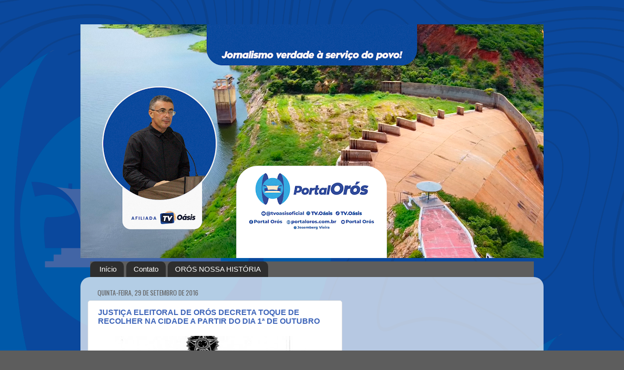

--- FILE ---
content_type: text/html; charset=UTF-8
request_url: https://www.portaloros.com.br/2016/09/
body_size: 51873
content:
<!DOCTYPE html>
<html class='v2' dir='ltr' lang='pt-BR' xmlns='http://www.w3.org/1999/xhtml' xmlns:b='http://www.google.com/2005/gml/b' xmlns:data='http://www.google.com/2005/gml/data' xmlns:expr='http://www.google.com/2005/gml/expr'>
<head>
<link href='https://www.blogger.com/static/v1/widgets/335934321-css_bundle_v2.css' rel='stylesheet' type='text/css'/>
<!--ESTA TAG DESABILITA COPIA DOS TEXTO DAS NOTICIAS-->
<script language='JavaScript1.2'>
function disableselect(e){
return false
}
function reEnable(){
return true
}
//if IE4+
document.onselectstart=new Function ("return false")
//if NS6
if (window.sidebar){
document.onmousedown=disableselect
document.onclick=reEnable
}
</script>
<script async='async' src='//pagead2.googlesyndication.com/pagead/js/adsbygoogle.js'></script>
<script>
    
<script async='async' src='//pagead2.googlesyndication.com/pagead/js/adsbygoogle.js'></script>
<script>
     (adsbygoogle = window.adsbygoogle || []).push({
          google_ad_client: "ca-pub-4027929137004047",
          enable_page_level_ads: true
   
</script>
<!-- FIM -->


     
</script>
<meta content='width=1100' name='viewport'/>
<meta content='text/html; charset=UTF-8' http-equiv='Content-Type'/>
<meta content='blogger' name='generator'/>
<link href='https://www.portaloros.com.br/favicon.ico' rel='icon' type='image/x-icon'/>
<link href='https://www.portaloros.com.br/2016/09/' rel='canonical'/>
<link rel="alternate" type="application/atom+xml" title="PORTAL ORÓS - Atom" href="https://www.portaloros.com.br/feeds/posts/default" />
<link rel="alternate" type="application/rss+xml" title="PORTAL ORÓS - RSS" href="https://www.portaloros.com.br/feeds/posts/default?alt=rss" />
<link rel="service.post" type="application/atom+xml" title="PORTAL ORÓS - Atom" href="https://www.blogger.com/feeds/1192867902631204682/posts/default" />
<!--Can't find substitution for tag [blog.ieCssRetrofitLinks]-->
<meta content='https://www.portaloros.com.br/2016/09/' property='og:url'/>
<meta content='PORTAL ORÓS' property='og:title'/>
<meta content='INSTAGRAM: @TV.OASIS' property='og:description'/>
<title>PORTAL ORÓS: setembro 2016</title>
<style type='text/css'>@font-face{font-family:'Kranky';font-style:normal;font-weight:400;font-display:swap;src:url(//fonts.gstatic.com/s/kranky/v29/hESw6XVgJzlPsFn8oR2FRIzX_g.woff2)format('woff2');unicode-range:U+0000-00FF,U+0131,U+0152-0153,U+02BB-02BC,U+02C6,U+02DA,U+02DC,U+0304,U+0308,U+0329,U+2000-206F,U+20AC,U+2122,U+2191,U+2193,U+2212,U+2215,U+FEFF,U+FFFD;}@font-face{font-family:'Open Sans';font-style:normal;font-weight:400;font-stretch:100%;font-display:swap;src:url(//fonts.gstatic.com/s/opensans/v44/memSYaGs126MiZpBA-UvWbX2vVnXBbObj2OVZyOOSr4dVJWUgsjZ0B4taVIUwaEQbjB_mQ.woff2)format('woff2');unicode-range:U+0460-052F,U+1C80-1C8A,U+20B4,U+2DE0-2DFF,U+A640-A69F,U+FE2E-FE2F;}@font-face{font-family:'Open Sans';font-style:normal;font-weight:400;font-stretch:100%;font-display:swap;src:url(//fonts.gstatic.com/s/opensans/v44/memSYaGs126MiZpBA-UvWbX2vVnXBbObj2OVZyOOSr4dVJWUgsjZ0B4kaVIUwaEQbjB_mQ.woff2)format('woff2');unicode-range:U+0301,U+0400-045F,U+0490-0491,U+04B0-04B1,U+2116;}@font-face{font-family:'Open Sans';font-style:normal;font-weight:400;font-stretch:100%;font-display:swap;src:url(//fonts.gstatic.com/s/opensans/v44/memSYaGs126MiZpBA-UvWbX2vVnXBbObj2OVZyOOSr4dVJWUgsjZ0B4saVIUwaEQbjB_mQ.woff2)format('woff2');unicode-range:U+1F00-1FFF;}@font-face{font-family:'Open Sans';font-style:normal;font-weight:400;font-stretch:100%;font-display:swap;src:url(//fonts.gstatic.com/s/opensans/v44/memSYaGs126MiZpBA-UvWbX2vVnXBbObj2OVZyOOSr4dVJWUgsjZ0B4jaVIUwaEQbjB_mQ.woff2)format('woff2');unicode-range:U+0370-0377,U+037A-037F,U+0384-038A,U+038C,U+038E-03A1,U+03A3-03FF;}@font-face{font-family:'Open Sans';font-style:normal;font-weight:400;font-stretch:100%;font-display:swap;src:url(//fonts.gstatic.com/s/opensans/v44/memSYaGs126MiZpBA-UvWbX2vVnXBbObj2OVZyOOSr4dVJWUgsjZ0B4iaVIUwaEQbjB_mQ.woff2)format('woff2');unicode-range:U+0307-0308,U+0590-05FF,U+200C-2010,U+20AA,U+25CC,U+FB1D-FB4F;}@font-face{font-family:'Open Sans';font-style:normal;font-weight:400;font-stretch:100%;font-display:swap;src:url(//fonts.gstatic.com/s/opensans/v44/memSYaGs126MiZpBA-UvWbX2vVnXBbObj2OVZyOOSr4dVJWUgsjZ0B5caVIUwaEQbjB_mQ.woff2)format('woff2');unicode-range:U+0302-0303,U+0305,U+0307-0308,U+0310,U+0312,U+0315,U+031A,U+0326-0327,U+032C,U+032F-0330,U+0332-0333,U+0338,U+033A,U+0346,U+034D,U+0391-03A1,U+03A3-03A9,U+03B1-03C9,U+03D1,U+03D5-03D6,U+03F0-03F1,U+03F4-03F5,U+2016-2017,U+2034-2038,U+203C,U+2040,U+2043,U+2047,U+2050,U+2057,U+205F,U+2070-2071,U+2074-208E,U+2090-209C,U+20D0-20DC,U+20E1,U+20E5-20EF,U+2100-2112,U+2114-2115,U+2117-2121,U+2123-214F,U+2190,U+2192,U+2194-21AE,U+21B0-21E5,U+21F1-21F2,U+21F4-2211,U+2213-2214,U+2216-22FF,U+2308-230B,U+2310,U+2319,U+231C-2321,U+2336-237A,U+237C,U+2395,U+239B-23B7,U+23D0,U+23DC-23E1,U+2474-2475,U+25AF,U+25B3,U+25B7,U+25BD,U+25C1,U+25CA,U+25CC,U+25FB,U+266D-266F,U+27C0-27FF,U+2900-2AFF,U+2B0E-2B11,U+2B30-2B4C,U+2BFE,U+3030,U+FF5B,U+FF5D,U+1D400-1D7FF,U+1EE00-1EEFF;}@font-face{font-family:'Open Sans';font-style:normal;font-weight:400;font-stretch:100%;font-display:swap;src:url(//fonts.gstatic.com/s/opensans/v44/memSYaGs126MiZpBA-UvWbX2vVnXBbObj2OVZyOOSr4dVJWUgsjZ0B5OaVIUwaEQbjB_mQ.woff2)format('woff2');unicode-range:U+0001-000C,U+000E-001F,U+007F-009F,U+20DD-20E0,U+20E2-20E4,U+2150-218F,U+2190,U+2192,U+2194-2199,U+21AF,U+21E6-21F0,U+21F3,U+2218-2219,U+2299,U+22C4-22C6,U+2300-243F,U+2440-244A,U+2460-24FF,U+25A0-27BF,U+2800-28FF,U+2921-2922,U+2981,U+29BF,U+29EB,U+2B00-2BFF,U+4DC0-4DFF,U+FFF9-FFFB,U+10140-1018E,U+10190-1019C,U+101A0,U+101D0-101FD,U+102E0-102FB,U+10E60-10E7E,U+1D2C0-1D2D3,U+1D2E0-1D37F,U+1F000-1F0FF,U+1F100-1F1AD,U+1F1E6-1F1FF,U+1F30D-1F30F,U+1F315,U+1F31C,U+1F31E,U+1F320-1F32C,U+1F336,U+1F378,U+1F37D,U+1F382,U+1F393-1F39F,U+1F3A7-1F3A8,U+1F3AC-1F3AF,U+1F3C2,U+1F3C4-1F3C6,U+1F3CA-1F3CE,U+1F3D4-1F3E0,U+1F3ED,U+1F3F1-1F3F3,U+1F3F5-1F3F7,U+1F408,U+1F415,U+1F41F,U+1F426,U+1F43F,U+1F441-1F442,U+1F444,U+1F446-1F449,U+1F44C-1F44E,U+1F453,U+1F46A,U+1F47D,U+1F4A3,U+1F4B0,U+1F4B3,U+1F4B9,U+1F4BB,U+1F4BF,U+1F4C8-1F4CB,U+1F4D6,U+1F4DA,U+1F4DF,U+1F4E3-1F4E6,U+1F4EA-1F4ED,U+1F4F7,U+1F4F9-1F4FB,U+1F4FD-1F4FE,U+1F503,U+1F507-1F50B,U+1F50D,U+1F512-1F513,U+1F53E-1F54A,U+1F54F-1F5FA,U+1F610,U+1F650-1F67F,U+1F687,U+1F68D,U+1F691,U+1F694,U+1F698,U+1F6AD,U+1F6B2,U+1F6B9-1F6BA,U+1F6BC,U+1F6C6-1F6CF,U+1F6D3-1F6D7,U+1F6E0-1F6EA,U+1F6F0-1F6F3,U+1F6F7-1F6FC,U+1F700-1F7FF,U+1F800-1F80B,U+1F810-1F847,U+1F850-1F859,U+1F860-1F887,U+1F890-1F8AD,U+1F8B0-1F8BB,U+1F8C0-1F8C1,U+1F900-1F90B,U+1F93B,U+1F946,U+1F984,U+1F996,U+1F9E9,U+1FA00-1FA6F,U+1FA70-1FA7C,U+1FA80-1FA89,U+1FA8F-1FAC6,U+1FACE-1FADC,U+1FADF-1FAE9,U+1FAF0-1FAF8,U+1FB00-1FBFF;}@font-face{font-family:'Open Sans';font-style:normal;font-weight:400;font-stretch:100%;font-display:swap;src:url(//fonts.gstatic.com/s/opensans/v44/memSYaGs126MiZpBA-UvWbX2vVnXBbObj2OVZyOOSr4dVJWUgsjZ0B4vaVIUwaEQbjB_mQ.woff2)format('woff2');unicode-range:U+0102-0103,U+0110-0111,U+0128-0129,U+0168-0169,U+01A0-01A1,U+01AF-01B0,U+0300-0301,U+0303-0304,U+0308-0309,U+0323,U+0329,U+1EA0-1EF9,U+20AB;}@font-face{font-family:'Open Sans';font-style:normal;font-weight:400;font-stretch:100%;font-display:swap;src:url(//fonts.gstatic.com/s/opensans/v44/memSYaGs126MiZpBA-UvWbX2vVnXBbObj2OVZyOOSr4dVJWUgsjZ0B4uaVIUwaEQbjB_mQ.woff2)format('woff2');unicode-range:U+0100-02BA,U+02BD-02C5,U+02C7-02CC,U+02CE-02D7,U+02DD-02FF,U+0304,U+0308,U+0329,U+1D00-1DBF,U+1E00-1E9F,U+1EF2-1EFF,U+2020,U+20A0-20AB,U+20AD-20C0,U+2113,U+2C60-2C7F,U+A720-A7FF;}@font-face{font-family:'Open Sans';font-style:normal;font-weight:400;font-stretch:100%;font-display:swap;src:url(//fonts.gstatic.com/s/opensans/v44/memSYaGs126MiZpBA-UvWbX2vVnXBbObj2OVZyOOSr4dVJWUgsjZ0B4gaVIUwaEQbjA.woff2)format('woff2');unicode-range:U+0000-00FF,U+0131,U+0152-0153,U+02BB-02BC,U+02C6,U+02DA,U+02DC,U+0304,U+0308,U+0329,U+2000-206F,U+20AC,U+2122,U+2191,U+2193,U+2212,U+2215,U+FEFF,U+FFFD;}@font-face{font-family:'Oswald';font-style:normal;font-weight:400;font-display:swap;src:url(//fonts.gstatic.com/s/oswald/v57/TK3_WkUHHAIjg75cFRf3bXL8LICs1_FvsUtiZSSUhiCXABTV.woff2)format('woff2');unicode-range:U+0460-052F,U+1C80-1C8A,U+20B4,U+2DE0-2DFF,U+A640-A69F,U+FE2E-FE2F;}@font-face{font-family:'Oswald';font-style:normal;font-weight:400;font-display:swap;src:url(//fonts.gstatic.com/s/oswald/v57/TK3_WkUHHAIjg75cFRf3bXL8LICs1_FvsUJiZSSUhiCXABTV.woff2)format('woff2');unicode-range:U+0301,U+0400-045F,U+0490-0491,U+04B0-04B1,U+2116;}@font-face{font-family:'Oswald';font-style:normal;font-weight:400;font-display:swap;src:url(//fonts.gstatic.com/s/oswald/v57/TK3_WkUHHAIjg75cFRf3bXL8LICs1_FvsUliZSSUhiCXABTV.woff2)format('woff2');unicode-range:U+0102-0103,U+0110-0111,U+0128-0129,U+0168-0169,U+01A0-01A1,U+01AF-01B0,U+0300-0301,U+0303-0304,U+0308-0309,U+0323,U+0329,U+1EA0-1EF9,U+20AB;}@font-face{font-family:'Oswald';font-style:normal;font-weight:400;font-display:swap;src:url(//fonts.gstatic.com/s/oswald/v57/TK3_WkUHHAIjg75cFRf3bXL8LICs1_FvsUhiZSSUhiCXABTV.woff2)format('woff2');unicode-range:U+0100-02BA,U+02BD-02C5,U+02C7-02CC,U+02CE-02D7,U+02DD-02FF,U+0304,U+0308,U+0329,U+1D00-1DBF,U+1E00-1E9F,U+1EF2-1EFF,U+2020,U+20A0-20AB,U+20AD-20C0,U+2113,U+2C60-2C7F,U+A720-A7FF;}@font-face{font-family:'Oswald';font-style:normal;font-weight:400;font-display:swap;src:url(//fonts.gstatic.com/s/oswald/v57/TK3_WkUHHAIjg75cFRf3bXL8LICs1_FvsUZiZSSUhiCXAA.woff2)format('woff2');unicode-range:U+0000-00FF,U+0131,U+0152-0153,U+02BB-02BC,U+02C6,U+02DA,U+02DC,U+0304,U+0308,U+0329,U+2000-206F,U+20AC,U+2122,U+2191,U+2193,U+2212,U+2215,U+FEFF,U+FFFD;}</style>
<style id='page-skin-1' type='text/css'><!--
/*-----------------------------------------------
Blogger Template Style
Name:     Picture Window
Designer: Blogger
URL:      www.blogger.com
----------------------------------------------- */
/* Content
----------------------------------------------- */
body {
font: normal normal 15px Open Sans;
color: #626262;
background: #5d5d5d url(https://blogger.googleusercontent.com/img/a/AVvXsEh-tXLvABaUG_dGHnGojSgS5MrWLKxxxl9bcIVesYJF0ckUv5m0Cf4oHfpHidgr_LNTPnU2i0uVyj_ElB7cPFgIxmZ2X7IZ3HgzV2IE5LztIg7PNjAnXqoKIKayDK7cFOc7NB9Qnbg74YmTsz05ndscPcwygv_UvVmqluCHoKiDqAHUp3rDftmNDaA54eo=s1600) repeat scroll top left;
}
html body .region-inner {
min-width: 0;
max-width: 100%;
width: auto;
}
.content-outer {
font-size: 90%;
}
a:link {
text-decoration:none;
color: #3e65b9;
}
a:visited {
text-decoration:none;
color: #7693d1;
}
a:hover {
text-decoration:underline;
color: #4992ff;
}
.content-outer {
background: transparent none repeat scroll top left;
-moz-border-radius: 0;
-webkit-border-radius: 0;
-goog-ms-border-radius: 0;
border-radius: 0;
-moz-box-shadow: 0 0 0 rgba(0, 0, 0, .15);
-webkit-box-shadow: 0 0 0 rgba(0, 0, 0, .15);
-goog-ms-box-shadow: 0 0 0 rgba(0, 0, 0, .15);
box-shadow: 0 0 0 rgba(0, 0, 0, .15);
margin: 20px auto;
}
.content-inner {
padding: 0;
}
/* Header
----------------------------------------------- */
.header-outer {
background: #5d5d5d none repeat-x scroll top left;
_background-image: none;
color: #ffffff;
-moz-border-radius: 0;
-webkit-border-radius: 0;
-goog-ms-border-radius: 0;
border-radius: 0;
}
.Header img, .Header #header-inner {
-moz-border-radius: 0;
-webkit-border-radius: 0;
-goog-ms-border-radius: 0;
border-radius: 0;
}
.header-inner .Header .titlewrapper,
.header-inner .Header .descriptionwrapper {
padding-left: 0;
padding-right: 0;
}
.Header h1 {
font: normal normal 42px Kranky;
text-shadow: 1px 1px 3px rgba(0, 0, 0, 0.3);
}
.Header h1 a {
color: #ffffff;
}
.Header .description {
font-size: 130%;
}
/* Tabs
----------------------------------------------- */
.tabs-inner {
margin: .5em 20px 0;
padding: 0;
}
.tabs-inner .section {
margin: 0;
}
.tabs-inner .widget ul {
padding: 0;
background: #5d5d5d none repeat scroll bottom;
-moz-border-radius: 0;
-webkit-border-radius: 0;
-goog-ms-border-radius: 0;
border-radius: 0;
}
.tabs-inner .widget li {
border: none;
}
.tabs-inner .widget li a {
display: inline-block;
padding: .5em 1em;
margin-right: .25em;
color: #ffffff;
font: normal normal 15px Arial, Tahoma, Helvetica, FreeSans, sans-serif;
-moz-border-radius: 10px 10px 0 0;
-webkit-border-top-left-radius: 10px;
-webkit-border-top-right-radius: 10px;
-goog-ms-border-radius: 10px 10px 0 0;
border-radius: 10px 10px 0 0;
background: transparent url(https://resources.blogblog.com/blogblog/data/1kt/transparent/black50.png) repeat scroll top left;
border-right: 1px solid #5d5d5d;
}
.tabs-inner .widget li:first-child a {
padding-left: 1.25em;
-moz-border-radius-topleft: 10px;
-moz-border-radius-bottomleft: 0;
-webkit-border-top-left-radius: 10px;
-webkit-border-bottom-left-radius: 0;
-goog-ms-border-top-left-radius: 10px;
-goog-ms-border-bottom-left-radius: 0;
border-top-left-radius: 10px;
border-bottom-left-radius: 0;
}
.tabs-inner .widget li.selected a,
.tabs-inner .widget li a:hover {
position: relative;
z-index: 1;
background: #5d5d5d url(https://resources.blogblog.com/blogblog/data/1kt/transparent/white80.png) repeat scroll bottom;
color: #336699;
-moz-box-shadow: 0 0 3px rgba(0, 0, 0, .15);
-webkit-box-shadow: 0 0 3px rgba(0, 0, 0, .15);
-goog-ms-box-shadow: 0 0 3px rgba(0, 0, 0, .15);
box-shadow: 0 0 3px rgba(0, 0, 0, .15);
}
/* Headings
----------------------------------------------- */
h2 {
font: normal normal 100% Oswald;
text-transform: uppercase;
color: #336699;
margin: .5em 0;
}
/* Main
----------------------------------------------- */
.main-outer {
background: transparent url(https://resources.blogblog.com/blogblog/data/1kt/transparent/white80.png) repeat scroll top left;
-moz-border-radius: 20px 20px 0 0;
-webkit-border-top-left-radius: 20px;
-webkit-border-top-right-radius: 20px;
-webkit-border-bottom-left-radius: 0;
-webkit-border-bottom-right-radius: 0;
-goog-ms-border-radius: 20px 20px 0 0;
border-radius: 20px 20px 0 0;
-moz-box-shadow: 0 1px 3px rgba(0, 0, 0, .15);
-webkit-box-shadow: 0 1px 3px rgba(0, 0, 0, .15);
-goog-ms-box-shadow: 0 1px 3px rgba(0, 0, 0, .15);
box-shadow: 0 1px 3px rgba(0, 0, 0, .15);
}
.main-inner {
padding: 15px 20px 20px;
}
.main-inner .column-center-inner {
padding: 0 0;
}
.main-inner .column-left-inner {
padding-left: 0;
}
.main-inner .column-right-inner {
padding-right: 0;
}
/* Posts
----------------------------------------------- */
h3.post-title {
margin: 0;
font: normal bold 16px Arial, Tahoma, Helvetica, FreeSans, sans-serif;
}
.comments h4 {
margin: 1em 0 0;
font: normal bold 16px Arial, Tahoma, Helvetica, FreeSans, sans-serif;
}
.date-header span {
color: #626262;
}
.post-outer {
background-color: #ffffff;
border: solid 1px #e2e2e2;
-moz-border-radius: 5px;
-webkit-border-radius: 5px;
border-radius: 5px;
-goog-ms-border-radius: 5px;
padding: 15px 20px;
margin: 0 -20px 20px;
}
.post-body {
line-height: 1.4;
font-size: 110%;
position: relative;
}
.post-header {
margin: 0 0 1.5em;
color: #a4a4a4;
line-height: 1.6;
}
.post-footer {
margin: .5em 0 0;
color: #a4a4a4;
line-height: 1.6;
}
#blog-pager {
font-size: 140%
}
#comments .comment-author {
padding-top: 1.5em;
border-top: dashed 1px #ccc;
border-top: dashed 1px rgba(128, 128, 128, .5);
background-position: 0 1.5em;
}
#comments .comment-author:first-child {
padding-top: 0;
border-top: none;
}
.avatar-image-container {
margin: .2em 0 0;
}
/* Comments
----------------------------------------------- */
.comments .comments-content .icon.blog-author {
background-repeat: no-repeat;
background-image: url([data-uri]);
}
.comments .comments-content .loadmore a {
border-top: 1px solid #4992ff;
border-bottom: 1px solid #4992ff;
}
.comments .continue {
border-top: 2px solid #4992ff;
}
/* Widgets
----------------------------------------------- */
.widget ul, .widget #ArchiveList ul.flat {
padding: 0;
list-style: none;
}
.widget ul li, .widget #ArchiveList ul.flat li {
border-top: dashed 1px #ccc;
border-top: dashed 1px rgba(128, 128, 128, .5);
}
.widget ul li:first-child, .widget #ArchiveList ul.flat li:first-child {
border-top: none;
}
.widget .post-body ul {
list-style: disc;
}
.widget .post-body ul li {
border: none;
}
/* Footer
----------------------------------------------- */
.footer-outer {
color:#d2d2d2;
background: transparent url(https://resources.blogblog.com/blogblog/data/1kt/transparent/black50.png) repeat scroll top left;
-moz-border-radius: 0 0 20px 20px;
-webkit-border-top-left-radius: 0;
-webkit-border-top-right-radius: 0;
-webkit-border-bottom-left-radius: 20px;
-webkit-border-bottom-right-radius: 20px;
-goog-ms-border-radius: 0 0 20px 20px;
border-radius: 0 0 20px 20px;
-moz-box-shadow: 0 1px 3px rgba(0, 0, 0, .15);
-webkit-box-shadow: 0 1px 3px rgba(0, 0, 0, .15);
-goog-ms-box-shadow: 0 1px 3px rgba(0, 0, 0, .15);
box-shadow: 0 1px 3px rgba(0, 0, 0, .15);
}
.footer-inner {
padding: 10px 20px 20px;
}
.footer-outer a {
color: #a5c4f0;
}
.footer-outer a:visited {
color: #85a0f0;
}
.footer-outer a:hover {
color: #4992ff;
}
.footer-outer .widget h2 {
color: #b3b3b3;
}
/* Mobile
----------------------------------------------- */
html body.mobile {
height: auto;
}
html body.mobile {
min-height: 480px;
background-size: 100% auto;
}
.mobile .body-fauxcolumn-outer {
background: transparent none repeat scroll top left;
}
html .mobile .mobile-date-outer, html .mobile .blog-pager {
border-bottom: none;
background: transparent url(https://resources.blogblog.com/blogblog/data/1kt/transparent/white80.png) repeat scroll top left;
margin-bottom: 10px;
}
.mobile .date-outer {
background: transparent url(https://resources.blogblog.com/blogblog/data/1kt/transparent/white80.png) repeat scroll top left;
}
.mobile .header-outer, .mobile .main-outer,
.mobile .post-outer, .mobile .footer-outer {
-moz-border-radius: 0;
-webkit-border-radius: 0;
-goog-ms-border-radius: 0;
border-radius: 0;
}
.mobile .content-outer,
.mobile .main-outer,
.mobile .post-outer {
background: inherit;
border: none;
}
.mobile .content-outer {
font-size: 100%;
}
.mobile-link-button {
background-color: #3e65b9;
}
.mobile-link-button a:link, .mobile-link-button a:visited {
color: #ffffff;
}
.mobile-index-contents {
color: #626262;
}
.mobile .tabs-inner .PageList .widget-content {
background: #5d5d5d url(https://resources.blogblog.com/blogblog/data/1kt/transparent/white80.png) repeat scroll bottom;
color: #336699;
}
.mobile .tabs-inner .PageList .widget-content .pagelist-arrow {
border-left: 1px solid #5d5d5d;
}

--></style>
<style id='template-skin-1' type='text/css'><!--
body {
min-width: 950px;
}
.content-outer, .content-fauxcolumn-outer, .region-inner {
min-width: 950px;
max-width: 950px;
_width: 950px;
}
.main-inner .columns {
padding-left: 0px;
padding-right: 398px;
}
.main-inner .fauxcolumn-center-outer {
left: 0px;
right: 398px;
/* IE6 does not respect left and right together */
_width: expression(this.parentNode.offsetWidth -
parseInt("0px") -
parseInt("398px") + 'px');
}
.main-inner .fauxcolumn-left-outer {
width: 0px;
}
.main-inner .fauxcolumn-right-outer {
width: 398px;
}
.main-inner .column-left-outer {
width: 0px;
right: 100%;
margin-left: -0px;
}
.main-inner .column-right-outer {
width: 398px;
margin-right: -398px;
}
#layout {
min-width: 0;
}
#layout .content-outer {
min-width: 0;
width: 800px;
}
#layout .region-inner {
min-width: 0;
width: auto;
}
body#layout div.add_widget {
padding: 8px;
}
body#layout div.add_widget a {
margin-left: 32px;
}
--></style>
<style>
    body {background-image:url(https\:\/\/blogger.googleusercontent.com\/img\/a\/AVvXsEh-tXLvABaUG_dGHnGojSgS5MrWLKxxxl9bcIVesYJF0ckUv5m0Cf4oHfpHidgr_LNTPnU2i0uVyj_ElB7cPFgIxmZ2X7IZ3HgzV2IE5LztIg7PNjAnXqoKIKayDK7cFOc7NB9Qnbg74YmTsz05ndscPcwygv_UvVmqluCHoKiDqAHUp3rDftmNDaA54eo=s1600);}
    
@media (max-width: 200px) { body {background-image:url(https\:\/\/blogger.googleusercontent.com\/img\/a\/AVvXsEh-tXLvABaUG_dGHnGojSgS5MrWLKxxxl9bcIVesYJF0ckUv5m0Cf4oHfpHidgr_LNTPnU2i0uVyj_ElB7cPFgIxmZ2X7IZ3HgzV2IE5LztIg7PNjAnXqoKIKayDK7cFOc7NB9Qnbg74YmTsz05ndscPcwygv_UvVmqluCHoKiDqAHUp3rDftmNDaA54eo=w200);}}
@media (max-width: 400px) and (min-width: 201px) { body {background-image:url(https\:\/\/blogger.googleusercontent.com\/img\/a\/AVvXsEh-tXLvABaUG_dGHnGojSgS5MrWLKxxxl9bcIVesYJF0ckUv5m0Cf4oHfpHidgr_LNTPnU2i0uVyj_ElB7cPFgIxmZ2X7IZ3HgzV2IE5LztIg7PNjAnXqoKIKayDK7cFOc7NB9Qnbg74YmTsz05ndscPcwygv_UvVmqluCHoKiDqAHUp3rDftmNDaA54eo=w400);}}
@media (max-width: 800px) and (min-width: 401px) { body {background-image:url(https\:\/\/blogger.googleusercontent.com\/img\/a\/AVvXsEh-tXLvABaUG_dGHnGojSgS5MrWLKxxxl9bcIVesYJF0ckUv5m0Cf4oHfpHidgr_LNTPnU2i0uVyj_ElB7cPFgIxmZ2X7IZ3HgzV2IE5LztIg7PNjAnXqoKIKayDK7cFOc7NB9Qnbg74YmTsz05ndscPcwygv_UvVmqluCHoKiDqAHUp3rDftmNDaA54eo=w800);}}
@media (max-width: 1200px) and (min-width: 801px) { body {background-image:url(https\:\/\/blogger.googleusercontent.com\/img\/a\/AVvXsEh-tXLvABaUG_dGHnGojSgS5MrWLKxxxl9bcIVesYJF0ckUv5m0Cf4oHfpHidgr_LNTPnU2i0uVyj_ElB7cPFgIxmZ2X7IZ3HgzV2IE5LztIg7PNjAnXqoKIKayDK7cFOc7NB9Qnbg74YmTsz05ndscPcwygv_UvVmqluCHoKiDqAHUp3rDftmNDaA54eo=w1200);}}
/* Last tag covers anything over one higher than the previous max-size cap. */
@media (min-width: 1201px) { body {background-image:url(https\:\/\/blogger.googleusercontent.com\/img\/a\/AVvXsEh-tXLvABaUG_dGHnGojSgS5MrWLKxxxl9bcIVesYJF0ckUv5m0Cf4oHfpHidgr_LNTPnU2i0uVyj_ElB7cPFgIxmZ2X7IZ3HgzV2IE5LztIg7PNjAnXqoKIKayDK7cFOc7NB9Qnbg74YmTsz05ndscPcwygv_UvVmqluCHoKiDqAHUp3rDftmNDaA54eo=w1600);}}
  </style>
<link href='https://www.blogger.com/dyn-css/authorization.css?targetBlogID=1192867902631204682&amp;zx=5cc568c2-4903-4fe1-bea7-8e2bfbcbcfb9' media='none' onload='if(media!=&#39;all&#39;)media=&#39;all&#39;' rel='stylesheet'/><noscript><link href='https://www.blogger.com/dyn-css/authorization.css?targetBlogID=1192867902631204682&amp;zx=5cc568c2-4903-4fe1-bea7-8e2bfbcbcfb9' rel='stylesheet'/></noscript>
<meta name='google-adsense-platform-account' content='ca-host-pub-1556223355139109'/>
<meta name='google-adsense-platform-domain' content='blogspot.com'/>

<!-- data-ad-client=ca-pub-4027929137004047 -->

</head>
<body class='loading variant-open'>
<div class='navbar no-items section' id='navbar' name='Navbar'>
</div>
<div class='body-fauxcolumns'>
<div class='fauxcolumn-outer body-fauxcolumn-outer'>
<div class='cap-top'>
<div class='cap-left'></div>
<div class='cap-right'></div>
</div>
<div class='fauxborder-left'>
<div class='fauxborder-right'></div>
<div class='fauxcolumn-inner'>
</div>
</div>
<div class='cap-bottom'>
<div class='cap-left'></div>
<div class='cap-right'></div>
</div>
</div>
</div>
<div class='content'>
<div class='content-fauxcolumns'>
<div class='fauxcolumn-outer content-fauxcolumn-outer'>
<div class='cap-top'>
<div class='cap-left'></div>
<div class='cap-right'></div>
</div>
<div class='fauxborder-left'>
<div class='fauxborder-right'></div>
<div class='fauxcolumn-inner'>
</div>
</div>
<div class='cap-bottom'>
<div class='cap-left'></div>
<div class='cap-right'></div>
</div>
</div>
</div>
<div class='content-outer'>
<div class='content-cap-top cap-top'>
<div class='cap-left'></div>
<div class='cap-right'></div>
</div>
<div class='fauxborder-left content-fauxborder-left'>
<div class='fauxborder-right content-fauxborder-right'></div>
<div class='content-inner'>
<header>
<div class='header-outer'>
<div class='header-cap-top cap-top'>
<div class='cap-left'></div>
<div class='cap-right'></div>
</div>
<div class='fauxborder-left header-fauxborder-left'>
<div class='fauxborder-right header-fauxborder-right'></div>
<div class='region-inner header-inner'>
<div class='header section' id='header' name='Cabeçalho'><div class='widget Header' data-version='1' id='Header1'>
<div id='header-inner'>
<a href='https://www.portaloros.com.br/' style='display: block'>
<img alt='PORTAL ORÓS' height='480px; ' id='Header1_headerimg' src='https://blogger.googleusercontent.com/img/a/AVvXsEhkn4hrLC8_2pZvDRIai9Qzm6D_16tpfuT36W-1hL6mJNxcJ7ngy5Rix3X7SGpCppKdATwbfz5ao4KRlAnVFCozn-AioRw9fR1NF301WXeogd1cbmXabUj8OmPxlXK0ZYeHLo7NpVNIkUTpJLIqPAHvu9pCi54Pwt70Jpqjqj0h5gINmqo_m4v3K3Wc4Xs=s950' style='display: block' width='950px; '/>
</a>
</div>
</div></div>
</div>
</div>
<div class='header-cap-bottom cap-bottom'>
<div class='cap-left'></div>
<div class='cap-right'></div>
</div>
</div>
</header>
<div class='tabs-outer'>
<div class='tabs-cap-top cap-top'>
<div class='cap-left'></div>
<div class='cap-right'></div>
</div>
<div class='fauxborder-left tabs-fauxborder-left'>
<div class='fauxborder-right tabs-fauxborder-right'></div>
<div class='region-inner tabs-inner'>
<div class='tabs section' id='crosscol' name='Entre colunas'><div class='widget PageList' data-version='1' id='PageList1'>
<h2>Páginas</h2>
<div class='widget-content'>
<ul>
<li>
<a href='http://portaloros.blogspot.com/'>Início</a>
</li>
<li>
<a href='http://portaloros.blogspot.com/p/contato.html'>Contato</a>
</li>
<li>
<a href='http://portaloros.blogspot.com/p/nossa-historia.html'>ORÓS NOSSA HISTÓRIA</a>
</li>
</ul>
<div class='clear'></div>
</div>
</div></div>
<div class='tabs no-items section' id='crosscol-overflow' name='Cross-Column 2'></div>
</div>
</div>
<div class='tabs-cap-bottom cap-bottom'>
<div class='cap-left'></div>
<div class='cap-right'></div>
</div>
</div>
<div class='main-outer'>
<div class='main-cap-top cap-top'>
<div class='cap-left'></div>
<div class='cap-right'></div>
</div>
<div class='fauxborder-left main-fauxborder-left'>
<div class='fauxborder-right main-fauxborder-right'></div>
<div class='region-inner main-inner'>
<div class='columns fauxcolumns'>
<div class='fauxcolumn-outer fauxcolumn-center-outer'>
<div class='cap-top'>
<div class='cap-left'></div>
<div class='cap-right'></div>
</div>
<div class='fauxborder-left'>
<div class='fauxborder-right'></div>
<div class='fauxcolumn-inner'>
</div>
</div>
<div class='cap-bottom'>
<div class='cap-left'></div>
<div class='cap-right'></div>
</div>
</div>
<div class='fauxcolumn-outer fauxcolumn-left-outer'>
<div class='cap-top'>
<div class='cap-left'></div>
<div class='cap-right'></div>
</div>
<div class='fauxborder-left'>
<div class='fauxborder-right'></div>
<div class='fauxcolumn-inner'>
</div>
</div>
<div class='cap-bottom'>
<div class='cap-left'></div>
<div class='cap-right'></div>
</div>
</div>
<div class='fauxcolumn-outer fauxcolumn-right-outer'>
<div class='cap-top'>
<div class='cap-left'></div>
<div class='cap-right'></div>
</div>
<div class='fauxborder-left'>
<div class='fauxborder-right'></div>
<div class='fauxcolumn-inner'>
</div>
</div>
<div class='cap-bottom'>
<div class='cap-left'></div>
<div class='cap-right'></div>
</div>
</div>
<!-- corrects IE6 width calculation -->
<div class='columns-inner'>
<div class='column-center-outer'>
<div class='column-center-inner'>
<div class='main section' id='main' name='Principal'><div class='widget Blog' data-version='1' id='Blog1'>
<div class='blog-posts hfeed'>

          <div class="date-outer">
        
<h2 class='date-header'><span>quinta-feira, 29 de setembro de 2016</span></h2>

          <div class="date-posts">
        
<div class='post-outer'>
<div class='post hentry uncustomized-post-template' itemprop='blogPost' itemscope='itemscope' itemtype='http://schema.org/BlogPosting'>
<meta content='https://blogger.googleusercontent.com/img/b/R29vZ2xl/AVvXsEhWVPnZiBqHNKHkPXdZwYUuxwNaTkVnuoP_cIHZoJnAp4SIHZazJHAJedws1f1rWN6JKb_Gr1ozZqJQ5PiLN6ju7D1J2vweOOd9Tey0ksJX8JRpx8Wa-C31BojtkjehxJbhY2cL6XgUhBY/s640/TOQUE+DE+RECOLHER+EM+OR%25C3%2593S.jpg' itemprop='image_url'/>
<meta content='1192867902631204682' itemprop='blogId'/>
<meta content='2053747471298361528' itemprop='postId'/>
<a name='2053747471298361528'></a>
<h3 class='post-title entry-title' itemprop='name'>
<a href='https://www.portaloros.com.br/2016/09/justica-eleitoral-de-oros-decreta-toque.html'>JUSTIÇA ELEITORAL DE ORÓS DECRETA TOQUE DE RECOLHER NA CIDADE A PARTIR DO DIA 1ª DE OUTUBRO</a>
</h3>
<div class='post-header'>
<div class='post-header-line-1'></div>
</div>
<div class='post-body entry-content' id='post-body-2053747471298361528' itemprop='description articleBody'>
<div class="separator" style="clear: both; text-align: center;">
<a href="https://blogger.googleusercontent.com/img/b/R29vZ2xl/AVvXsEhWVPnZiBqHNKHkPXdZwYUuxwNaTkVnuoP_cIHZoJnAp4SIHZazJHAJedws1f1rWN6JKb_Gr1ozZqJQ5PiLN6ju7D1J2vweOOd9Tey0ksJX8JRpx8Wa-C31BojtkjehxJbhY2cL6XgUhBY/s1600/TOQUE+DE+RECOLHER+EM+OR%25C3%2593S.jpg" imageanchor="1" style="margin-left: 1em; margin-right: 1em;"><img border="0" height="640" src="https://blogger.googleusercontent.com/img/b/R29vZ2xl/AVvXsEhWVPnZiBqHNKHkPXdZwYUuxwNaTkVnuoP_cIHZoJnAp4SIHZazJHAJedws1f1rWN6JKb_Gr1ozZqJQ5PiLN6ju7D1J2vweOOd9Tey0ksJX8JRpx8Wa-C31BojtkjehxJbhY2cL6XgUhBY/s640/TOQUE+DE+RECOLHER+EM+OR%25C3%2593S.jpg" width="412" /></a></div>
<div class="separator" style="clear: both; text-align: center;">
CLICK NA IMAGEM PARA AMPLIAR</div>
<br />
<div style='clear: both;'></div>
</div>
<div class='post-footer'>
<div class='post-footer-line post-footer-line-1'>
<span class='post-author vcard'>
TV OÁSIS
<span class='fn' itemprop='author' itemscope='itemscope' itemtype='http://schema.org/Person'>
<meta content='https://www.blogger.com/profile/18092215451997643434' itemprop='url'/>
<a class='g-profile' href='https://www.blogger.com/profile/18092215451997643434' rel='author' title='author profile'>
<span itemprop='name'>Portal Orós</span>
</a>
</span>
</span>
<span class='post-timestamp'>
at
<meta content='https://www.portaloros.com.br/2016/09/justica-eleitoral-de-oros-decreta-toque.html' itemprop='url'/>
<a class='timestamp-link' href='https://www.portaloros.com.br/2016/09/justica-eleitoral-de-oros-decreta-toque.html' rel='bookmark' title='permanent link'><abbr class='published' itemprop='datePublished' title='2016-09-29T17:42:00-03:00'>17:42</abbr></a>
</span>
<span class='post-comment-link'>
<a class='comment-link' href='https://www.portaloros.com.br/2016/09/justica-eleitoral-de-oros-decreta-toque.html#comment-form' onclick=''>
Um comentário:
  </a>
</span>
<span class='post-icons'>
<span class='item-action'>
<a href='https://www.blogger.com/email-post/1192867902631204682/2053747471298361528' title='Enviar esta postagem'>
<img alt='' class='icon-action' height='13' src='https://resources.blogblog.com/img/icon18_email.gif' width='18'/>
</a>
</span>
</span>
<div class='post-share-buttons goog-inline-block'>
</div>
</div>
<div class='post-footer-line post-footer-line-2'>
<span class='post-labels'>
</span>
</div>
<div class='post-footer-line post-footer-line-3'>
<span class='post-location'>
</span>
</div>
</div>
</div>
</div>
<div class='post-outer'>
<div class='post hentry uncustomized-post-template' itemprop='blogPost' itemscope='itemscope' itemtype='http://schema.org/BlogPosting'>
<meta content='https://blogger.googleusercontent.com/img/b/R29vZ2xl/AVvXsEhW-ArjJNZa6BG4mSyH9qCug9OViGiKkcjPqcQyOlpJKegggJJKiMsBZvVyN1ECnFfSIQm3T0umeVYsdHs1lyAlzSh562gnADNHvnBJgYoFIBz4zLYLI_dYw5H1IN-pRr3O8oDgNIbbW1Y/s400/JG.jpg' itemprop='image_url'/>
<meta content='1192867902631204682' itemprop='blogId'/>
<meta content='3076957942918248918' itemprop='postId'/>
<a name='3076957942918248918'></a>
<h3 class='post-title entry-title' itemprop='name'>
<a href='https://www.portaloros.com.br/2016/09/me-de-grande-honra-de-sua-voz-na-camara.html'>ME DÊ A GRANDE HONRA DE SUA VOZ NA CÂMARA? VOU TRABALHAR, TE DEFENDER E FALAR A VERDADE.</a>
</h3>
<div class='post-header'>
<div class='post-header-line-1'></div>
</div>
<div class='post-body entry-content' id='post-body-3076957942918248918' itemprop='description articleBody'>
<div class="separator" style="clear: both; text-align: center;">
<a href="https://blogger.googleusercontent.com/img/b/R29vZ2xl/AVvXsEhW-ArjJNZa6BG4mSyH9qCug9OViGiKkcjPqcQyOlpJKegggJJKiMsBZvVyN1ECnFfSIQm3T0umeVYsdHs1lyAlzSh562gnADNHvnBJgYoFIBz4zLYLI_dYw5H1IN-pRr3O8oDgNIbbW1Y/s1600/JG.jpg" imageanchor="1" style="margin-left: 1em; margin-right: 1em;"><img border="0" height="300" src="https://blogger.googleusercontent.com/img/b/R29vZ2xl/AVvXsEhW-ArjJNZa6BG4mSyH9qCug9OViGiKkcjPqcQyOlpJKegggJJKiMsBZvVyN1ECnFfSIQm3T0umeVYsdHs1lyAlzSh562gnADNHvnBJgYoFIBz4zLYLI_dYw5H1IN-pRr3O8oDgNIbbW1Y/s400/JG.jpg" width="400" /></a></div>
<br />
<div style='clear: both;'></div>
</div>
<div class='post-footer'>
<div class='post-footer-line post-footer-line-1'>
<span class='post-author vcard'>
TV OÁSIS
<span class='fn' itemprop='author' itemscope='itemscope' itemtype='http://schema.org/Person'>
<meta content='https://www.blogger.com/profile/18092215451997643434' itemprop='url'/>
<a class='g-profile' href='https://www.blogger.com/profile/18092215451997643434' rel='author' title='author profile'>
<span itemprop='name'>Portal Orós</span>
</a>
</span>
</span>
<span class='post-timestamp'>
at
<meta content='https://www.portaloros.com.br/2016/09/me-de-grande-honra-de-sua-voz-na-camara.html' itemprop='url'/>
<a class='timestamp-link' href='https://www.portaloros.com.br/2016/09/me-de-grande-honra-de-sua-voz-na-camara.html' rel='bookmark' title='permanent link'><abbr class='published' itemprop='datePublished' title='2016-09-29T08:28:00-03:00'>08:28</abbr></a>
</span>
<span class='post-comment-link'>
<a class='comment-link' href='https://www.portaloros.com.br/2016/09/me-de-grande-honra-de-sua-voz-na-camara.html#comment-form' onclick=''>
Nenhum comentário:
  </a>
</span>
<span class='post-icons'>
<span class='item-action'>
<a href='https://www.blogger.com/email-post/1192867902631204682/3076957942918248918' title='Enviar esta postagem'>
<img alt='' class='icon-action' height='13' src='https://resources.blogblog.com/img/icon18_email.gif' width='18'/>
</a>
</span>
</span>
<div class='post-share-buttons goog-inline-block'>
</div>
</div>
<div class='post-footer-line post-footer-line-2'>
<span class='post-labels'>
</span>
</div>
<div class='post-footer-line post-footer-line-3'>
<span class='post-location'>
</span>
</div>
</div>
</div>
</div>
<div class='post-outer'>
<div class='post hentry uncustomized-post-template' itemprop='blogPost' itemscope='itemscope' itemtype='http://schema.org/BlogPosting'>
<meta content='https://blogger.googleusercontent.com/img/b/R29vZ2xl/AVvXsEh2Piakc_EjAa5ryURySpHqN4eyLyV33I1yUmqfLLyeQy4WxWBJtvj_TtLIyv-Eyj89ZbGGrlS-wvOwpgjC4VeYn2HepQfIujK2lVhUe3TRXa-qwJ8sp2iEz7bXc_WU5dcwfZ0EJuxkWsA/s400/Calendario-das-eleicoes.jpg' itemprop='image_url'/>
<meta content='1192867902631204682' itemprop='blogId'/>
<meta content='9154272102077354181' itemprop='postId'/>
<a name='9154272102077354181'></a>
<h3 class='post-title entry-title' itemprop='name'>
<a href='https://www.portaloros.com.br/2016/09/eleicoes-o-que-pode-e-o-que-nao-pode-na.html'>ELEIÇÕES: O QUE PODE E O QUE NÃO PODE NA RETA FINAL DA CAMPANHA</a>
</h3>
<div class='post-header'>
<div class='post-header-line-1'></div>
</div>
<div class='post-body entry-content' id='post-body-9154272102077354181' itemprop='description articleBody'>
<div class="separator" style="clear: both; text-align: center;">
<a href="https://blogger.googleusercontent.com/img/b/R29vZ2xl/AVvXsEh2Piakc_EjAa5ryURySpHqN4eyLyV33I1yUmqfLLyeQy4WxWBJtvj_TtLIyv-Eyj89ZbGGrlS-wvOwpgjC4VeYn2HepQfIujK2lVhUe3TRXa-qwJ8sp2iEz7bXc_WU5dcwfZ0EJuxkWsA/s1600/Calendario-das-eleicoes.jpg" imageanchor="1" style="clear: left; float: left; margin-bottom: 1em; margin-right: 1em;"><img border="0" height="400" src="https://blogger.googleusercontent.com/img/b/R29vZ2xl/AVvXsEh2Piakc_EjAa5ryURySpHqN4eyLyV33I1yUmqfLLyeQy4WxWBJtvj_TtLIyv-Eyj89ZbGGrlS-wvOwpgjC4VeYn2HepQfIujK2lVhUe3TRXa-qwJ8sp2iEz7bXc_WU5dcwfZ0EJuxkWsA/s400/Calendario-das-eleicoes.jpg" width="255" /></a></div>
<div class="MsoNormal" style="text-align: justify;">
<span style="line-height: 107%;"><span style="font-family: Arial, Helvetica, sans-serif;">Hoje termina a veiculação do horário eleitoral gratuito no
rádio e na televisão no primeiro turno da eleição municipal. De acordo com a
Corregedoria do Tribunal Regional Eleitoral (TRE-CE), a veiculação da
propaganda nas duas mídias no segundo turno deverá ser retomada 48 horas após a
proclamação do resultado oficial da eleição na primeira votação pela Justiça
eleitoral.<o:p></o:p></span></span></div>
<div class="MsoNormal" style="text-align: justify;">
<br /></div>
<div class="MsoNormal" style="text-align: justify;">
<span style="line-height: 107%;"><span style="font-family: Arial, Helvetica, sans-serif;">A partir de hoje e até o próximo domingo, 2, dia da eleição,
uma série de mudanças na campanha eleitoral está prevista conforme o calendário
oficial dos TREs.<o:p></o:p></span></span></div>
<div class="MsoNormal" style="text-align: justify;">
<br /></div>
<div class="MsoNormal" style="text-align: justify;">
<br /></div>
<div class="MsoNormal" style="text-align: justify;">
<span style="line-height: 107%;"><span style="font-family: Arial, Helvetica, sans-serif;">Além do fim da propaganda na TV e no rádio, hoje é o último
dia para propaganda política em reuniões públicas ou promoção de comícios
utilizando aparelhagem de som, entre as 8 e as 24 horas, com exceção do comício
de encerramento da campanha, que poderá ser prorrogado por mais duas horas.
Nesta quinta-feira também é o último dia para a realização de debate no rádio e
na televisão.<o:p></o:p></span></span></div>
<div class="MsoNormal" style="text-align: justify;">
<br /></div>
<div class="MsoNormal" style="text-align: justify;">
<br /></div>
<div class="MsoNormal" style="text-align: justify;">
<span style="line-height: 107%;"><span style="font-family: Arial, Helvetica, sans-serif;">Amanhã se encerra a divulgação paga, na imprensa escrita, de
propaganda eleitoral e a reprodução, na Internet, de jornal impresso com
propaganda eleitoral. Na véspera da eleição, é o último dia também para a
propaganda eleitoral com alto-falantes ou amplificadores de som, entre as 8 e
as 22 horas.<o:p></o:p></span></span></div>
<div class="MsoNormal" style="text-align: justify;">
<br /></div>
<div class="MsoNormal" style="text-align: justify;">
<br /></div>
<div class="MsoNormal" style="text-align: justify;">
<span style="line-height: 107%;"><span style="font-family: Arial, Helvetica, sans-serif;">O sábado, 1º, é o último dia, até as 22 horas, para a distribuição
de material gráfico e a promoção de caminhada, carreata, passeata ou carro de
som que transite pela Cidade divulgando jingles ou mensagens de candidatos.<o:p></o:p></span></span></div>
<div class="MsoNormal" style="text-align: justify;">
<br /></div>
<div class="MsoNormal" style="text-align: justify;">
<br /></div>
<div class="MsoNormal" style="text-align: justify;">
<span style="line-height: 107%;"><span style="font-family: Arial, Helvetica, sans-serif;">A mudança da rotina eleitoral ocorre também no domingo, 2,
dia da eleição para candidatos a prefeitos e para as câmaras municipais. Nesse
dia, no entanto, continua permitida a manifestação, desde que seja de forma
individual e silenciosa, da preferência do eleitor por partido político,
coligação ou candidato.<o:p></o:p></span></span></div>
<div class="MsoNormal" style="text-align: justify;">
<br /></div>
<div class="MsoNormal" style="text-align: justify;">
<br /></div>
<div class="MsoNormal" style="text-align: justify;">
<span style="line-height: 107%;"><span style="font-family: Arial, Helvetica, sans-serif;">No dia da eleição é vedada a aglomeração de pessoas portando
vestuário padronizado, bem como bandeiras, broches, letreiros e adesivos que
caracterizem manifestação coletiva, com ou sem utilização de veículos. Fatos
como esses foram vistos no pleito de Fortaleza em 2012.<o:p></o:p></span></span></div>
<div class="MsoNormal" style="text-align: justify;">
<br /></div>
<div class="MsoNormal" style="text-align: justify;">
<br /></div>
<div class="MsoNormal" style="text-align: justify;">
<span style="line-height: 107%;"><span style="font-family: Arial, Helvetica, sans-serif;">É identificado como crime eleitoral, também no domingo, o uso
de alto-falantes e amplificadores de som ou a promoção de comício ou carreata,
o recrutamento de eleitor ou propaganda de boca de urna e a divulgação de
qualquer espécie de propaganda de partidos políticos ou de seus candidatos.<o:p></o:p></span></span></div>
<div class="MsoNormal" style="text-align: justify;">
<br /></div>
<div class="MsoNormal" style="text-align: justify;">
<br /></div>
<br />
<div class="MsoNormal" style="text-align: justify;">
<span style="line-height: 107%;"><span style="font-family: Arial, Helvetica, sans-serif;">O POVO</span><span style="font-size: 16pt;"><o:p></o:p></span></span></div>
<div style='clear: both;'></div>
</div>
<div class='post-footer'>
<div class='post-footer-line post-footer-line-1'>
<span class='post-author vcard'>
TV OÁSIS
<span class='fn' itemprop='author' itemscope='itemscope' itemtype='http://schema.org/Person'>
<meta content='https://www.blogger.com/profile/18092215451997643434' itemprop='url'/>
<a class='g-profile' href='https://www.blogger.com/profile/18092215451997643434' rel='author' title='author profile'>
<span itemprop='name'>Portal Orós</span>
</a>
</span>
</span>
<span class='post-timestamp'>
at
<meta content='https://www.portaloros.com.br/2016/09/eleicoes-o-que-pode-e-o-que-nao-pode-na.html' itemprop='url'/>
<a class='timestamp-link' href='https://www.portaloros.com.br/2016/09/eleicoes-o-que-pode-e-o-que-nao-pode-na.html' rel='bookmark' title='permanent link'><abbr class='published' itemprop='datePublished' title='2016-09-29T08:18:00-03:00'>08:18</abbr></a>
</span>
<span class='post-comment-link'>
<a class='comment-link' href='https://www.portaloros.com.br/2016/09/eleicoes-o-que-pode-e-o-que-nao-pode-na.html#comment-form' onclick=''>
Nenhum comentário:
  </a>
</span>
<span class='post-icons'>
<span class='item-action'>
<a href='https://www.blogger.com/email-post/1192867902631204682/9154272102077354181' title='Enviar esta postagem'>
<img alt='' class='icon-action' height='13' src='https://resources.blogblog.com/img/icon18_email.gif' width='18'/>
</a>
</span>
</span>
<div class='post-share-buttons goog-inline-block'>
</div>
</div>
<div class='post-footer-line post-footer-line-2'>
<span class='post-labels'>
</span>
</div>
<div class='post-footer-line post-footer-line-3'>
<span class='post-location'>
</span>
</div>
</div>
</div>
</div>

          </div></div>
        

          <div class="date-outer">
        
<h2 class='date-header'><span>terça-feira, 27 de setembro de 2016</span></h2>

          <div class="date-posts">
        
<div class='post-outer'>
<div class='post hentry uncustomized-post-template' itemprop='blogPost' itemscope='itemscope' itemtype='http://schema.org/BlogPosting'>
<meta content='https://blogger.googleusercontent.com/img/b/R29vZ2xl/AVvXsEhHdF_grkk2pqNVFBzrUpfkOO9UDf1cRvJIdw4k41A_iSTLfh9t1Uyuxo-E6agf8tEI2stjcORHbxpCZc5gNLdnbCVMq0izFgqAJtlT75_VT9emiCD40Ap8R4b5kZYs1SWU58T5dQBBQAQ/s400/%25C3%2589+CASO+DE+POLICIA+TROTE+1.jpg' itemprop='image_url'/>
<meta content='1192867902631204682' itemprop='blogId'/>
<meta content='3507800112423894224' itemprop='postId'/>
<a name='3507800112423894224'></a>
<h3 class='post-title entry-title' itemprop='name'>
<a href='https://www.portaloros.com.br/2016/09/oros-disparo-de-arma-de-fogo-em-via.html'>ORÓS: DISPARO DE ARMA DE FOGO EM VIA PÚBLICA NO BSG</a>
</h3>
<div class='post-header'>
<div class='post-header-line-1'></div>
</div>
<div class='post-body entry-content' id='post-body-3507800112423894224' itemprop='description articleBody'>
<div class="separator" style="clear: both; text-align: center;">
<a href="https://blogger.googleusercontent.com/img/b/R29vZ2xl/AVvXsEhHdF_grkk2pqNVFBzrUpfkOO9UDf1cRvJIdw4k41A_iSTLfh9t1Uyuxo-E6agf8tEI2stjcORHbxpCZc5gNLdnbCVMq0izFgqAJtlT75_VT9emiCD40Ap8R4b5kZYs1SWU58T5dQBBQAQ/s1600/%25C3%2589+CASO+DE+POLICIA+TROTE+1.jpg" imageanchor="1" style="margin-left: 1em; margin-right: 1em;"><img border="0" height="300" src="https://blogger.googleusercontent.com/img/b/R29vZ2xl/AVvXsEhHdF_grkk2pqNVFBzrUpfkOO9UDf1cRvJIdw4k41A_iSTLfh9t1Uyuxo-E6agf8tEI2stjcORHbxpCZc5gNLdnbCVMq0izFgqAJtlT75_VT9emiCD40Ap8R4b5kZYs1SWU58T5dQBBQAQ/s400/%25C3%2589+CASO+DE+POLICIA+TROTE+1.jpg" width="400" /></a></div>
<div class="MsoNormal" style="text-align: justify;">
<span style="line-height: 107%;"><span style="font-family: Arial, Helvetica, sans-serif;">No dia 26/09/2016, por volta das 23h45min, a composição da CP
10102 realizava rondas ostensivas pelas ruas da cidade de Orós, quando recebeu
a informação de que no bairro São Geraldo, tinha acontecido vários disparos de
arma de fogo. <o:p></o:p></span></span></div>
<div class="MsoNormal" style="text-align: justify;">
<span style="line-height: 107%;"><span style="font-family: Arial, Helvetica, sans-serif;"><br /></span></span></div>
<div class="MsoNormal" style="text-align: justify;">
<span style="line-height: 107%;"><span style="font-family: Arial, Helvetica, sans-serif;">De imediato os policiais seguiram para o local indicado para
verificar a veracidade da informação. Lá chegando foram procurados por vários
populares do referido bairro, os quais informaram que estavam dentro de suas
residências e apenas ouviram os estampidos de arma de fogo em direção de uma
creche ainda em construção. <o:p></o:p></span></span></div>
<div class="MsoNormal" style="text-align: justify;">
<span style="line-height: 107%;"><span style="font-family: Arial, Helvetica, sans-serif;"><br /></span></span></div>
<div class="MsoNormal" style="text-align: justify;">
<span style="line-height: 107%;"><span style="font-family: Arial, Helvetica, sans-serif;">Os policiais continuam diligenciando com intuito de colher
mais informações que possa identificar o(s) autor(es) dos disparos. Vale
salientar que até o momento não foi localizada e nem deu entrada no hospital
local nenhuma vítima de disparo de arma de fogo.<o:p></o:p></span></span></div>
<div class="MsoNormal" style="text-align: justify;">
<span style="line-height: 107%;"><span style="font-family: Arial, Helvetica, sans-serif;"><br /></span></span></div>
<br />
<div class="MsoNormal" style="text-align: justify;">
<span style="line-height: 107%;"><span style="font-family: Arial, Helvetica, sans-serif;">Portal Orós com informações do Quartel do 10º BPM, Iguatu &#8211;
CE, 27 de SETEMBRO de 2016. 1º SGT PM UITEMBERGUE &#8211; 3º SGT PM VILSON</span><span style="font-size: 16pt;"><o:p></o:p></span></span></div>
<div style='clear: both;'></div>
</div>
<div class='post-footer'>
<div class='post-footer-line post-footer-line-1'>
<span class='post-author vcard'>
TV OÁSIS
<span class='fn' itemprop='author' itemscope='itemscope' itemtype='http://schema.org/Person'>
<meta content='https://www.blogger.com/profile/18092215451997643434' itemprop='url'/>
<a class='g-profile' href='https://www.blogger.com/profile/18092215451997643434' rel='author' title='author profile'>
<span itemprop='name'>Portal Orós</span>
</a>
</span>
</span>
<span class='post-timestamp'>
at
<meta content='https://www.portaloros.com.br/2016/09/oros-disparo-de-arma-de-fogo-em-via.html' itemprop='url'/>
<a class='timestamp-link' href='https://www.portaloros.com.br/2016/09/oros-disparo-de-arma-de-fogo-em-via.html' rel='bookmark' title='permanent link'><abbr class='published' itemprop='datePublished' title='2016-09-27T08:24:00-03:00'>08:24</abbr></a>
</span>
<span class='post-comment-link'>
<a class='comment-link' href='https://www.portaloros.com.br/2016/09/oros-disparo-de-arma-de-fogo-em-via.html#comment-form' onclick=''>
Nenhum comentário:
  </a>
</span>
<span class='post-icons'>
<span class='item-action'>
<a href='https://www.blogger.com/email-post/1192867902631204682/3507800112423894224' title='Enviar esta postagem'>
<img alt='' class='icon-action' height='13' src='https://resources.blogblog.com/img/icon18_email.gif' width='18'/>
</a>
</span>
</span>
<div class='post-share-buttons goog-inline-block'>
</div>
</div>
<div class='post-footer-line post-footer-line-2'>
<span class='post-labels'>
</span>
</div>
<div class='post-footer-line post-footer-line-3'>
<span class='post-location'>
</span>
</div>
</div>
</div>
</div>

          </div></div>
        

          <div class="date-outer">
        
<h2 class='date-header'><span>segunda-feira, 26 de setembro de 2016</span></h2>

          <div class="date-posts">
        
<div class='post-outer'>
<div class='post hentry uncustomized-post-template' itemprop='blogPost' itemscope='itemscope' itemtype='http://schema.org/BlogPosting'>
<meta content='https://blogger.googleusercontent.com/img/b/R29vZ2xl/AVvXsEgVtG55EgVaW2yhaULQ_GA3XYHBMf9L0TnbKLxq5rsDqy1TXWeKUrS871cGIuuhXE_N7ylfD6-6HWXPgxRvWgT698V7ng62UNegkW1hExfV_n-hAZSVMfXlt07f47hlGACz0NB5jnCJ_u4/s400/balanco-parcial-do-fim-de-semana-registra-18-casos-de-assassinatos-no-ceara.jpg' itemprop='image_url'/>
<meta content='1192867902631204682' itemprop='blogId'/>
<meta content='5470433425814705530' itemprop='postId'/>
<a name='5470433425814705530'></a>
<h3 class='post-title entry-title' itemprop='name'>
<a href='https://www.portaloros.com.br/2016/09/e-caso-de-policia-na-regiao-oros.html'>É CASO DE POLÍCIA NA REGIÃO: SABOEIRO: LESÃO A BALA, ACOPIARA: MORTE POR AFOGAMENTO, ICÓ: HOMICÍDIO E LESÃO CORPORAL À BALA.</a>
</h3>
<div class='post-header'>
<div class='post-header-line-1'></div>
</div>
<div class='post-body entry-content' id='post-body-5470433425814705530' itemprop='description articleBody'>
<div class="separator" style="clear: both; text-align: center;">
<a href="https://blogger.googleusercontent.com/img/b/R29vZ2xl/AVvXsEgVtG55EgVaW2yhaULQ_GA3XYHBMf9L0TnbKLxq5rsDqy1TXWeKUrS871cGIuuhXE_N7ylfD6-6HWXPgxRvWgT698V7ng62UNegkW1hExfV_n-hAZSVMfXlt07f47hlGACz0NB5jnCJ_u4/s1600/balanco-parcial-do-fim-de-semana-registra-18-casos-de-assassinatos-no-ceara.jpg" imageanchor="1" style="margin-left: 1em; margin-right: 1em;"><img border="0" height="207" src="https://blogger.googleusercontent.com/img/b/R29vZ2xl/AVvXsEgVtG55EgVaW2yhaULQ_GA3XYHBMf9L0TnbKLxq5rsDqy1TXWeKUrS871cGIuuhXE_N7ylfD6-6HWXPgxRvWgT698V7ng62UNegkW1hExfV_n-hAZSVMfXlt07f47hlGACz0NB5jnCJ_u4/s400/balanco-parcial-do-fim-de-semana-registra-18-casos-de-assassinatos-no-ceara.jpg" width="400" /></a></div>
<div class="MsoNormal" style="text-align: center;">
<span style="font-family: arial, helvetica, sans-serif;">SABOEIRO: LESÃO A BALA</span></div>
<div class="MsoNormal" style="text-align: justify;">
<br /></div>
<div class="MsoNormal" style="text-align: justify;">
<span style="line-height: 107%;"><span style="font-family: &quot;arial&quot; , &quot;helvetica&quot; , sans-serif;">Informo a V.Sª que no dia 25/09/2016, por volta das 04h00min,
segundo informações de populares, um indivíduo de características não identificadas
efetuou um disparo na rua Coronel Sinfrônio Braga, centro de Saboeiro, que veio
a lesionar a perna esquerda do sr. FRANCISCO SEVERINO DE OLIVEIRA, 82 anos. A
vítima foi alvejada na calçada da casa onde reside. Informo também que a vítima
é pai do candidato a vereador conhecido popularmente como Cildo Severino, e foi
transferida para o Hospital Regional de Iguatu.<o:p></o:p></span></span></div>
<div class="MsoNormal" style="text-align: justify;">
<br /></div>
<div class="MsoNormal" style="text-align: center;">
<span style="line-height: 107%;"><span style="font-family: &quot;arial&quot; , &quot;helvetica&quot; , sans-serif;">ACOPIARA:&nbsp;&nbsp;&nbsp;&nbsp;&nbsp;&nbsp;&nbsp;&nbsp; MORTE
POR AFOGAMENTO<o:p></o:p></span></span></div>
<div class="MsoNormal" style="text-align: justify;">
<br /></div>
<div class="MsoNormal" style="text-align: justify;">
<span style="line-height: 107%;"><span style="font-family: &quot;arial&quot; , &quot;helvetica&quot; , sans-serif;">&nbsp;&nbsp;&nbsp;&nbsp;&nbsp;&nbsp;&nbsp;&nbsp; Informo a Vossa
Senhoria que no dia 25/09/16, por volta das 16h30min, a Policia Militar foi
informada acerca de um afogamento ocorrido na Barragem de Acopiara/CE. <o:p></o:p></span></span></div>
<div class="MsoNormal" style="text-align: justify;">
<span style="line-height: 107%;"><span style="font-family: &quot;arial&quot; , &quot;helvetica&quot; , sans-serif;"><br /></span></span></div>
<div class="MsoNormal" style="text-align: justify;">
<span style="line-height: 107%;"><span style="font-family: &quot;arial&quot; , &quot;helvetica&quot; , sans-serif;">De imediato a RD-1267&nbsp;
se deslocou ao local do sinistro, onde segundo informações, a vítima
identificada como E. S. H., 16 anos, estudante, natural de Acopiara/CE, filho
Francisco Elivan Higino e Francisca Edileuza da Silva, tomava banho com alguns
colegas, quando mergulhou e não retornou. O Corpo de Bombeiros foi solicitado
para atender a ocorrência, onde depois de horas de busca, vieram a localizar o
corpo da vítima já sem vida. O rabecão foi acionado e fez a remoção do corpo ao
IML de Iguatu/CE.<o:p></o:p></span></span></div>
<div class="MsoNormal" style="text-align: justify;">
<span style="line-height: 107%;"><span style="font-family: &quot;arial&quot; , &quot;helvetica&quot; , sans-serif;">&nbsp;&nbsp;&nbsp;&nbsp;&nbsp;&nbsp; <o:p></o:p></span></span></div>
<div class="MsoNormal" style="text-align: center;">
<span style="line-height: 107%;"><span style="font-family: &quot;arial&quot; , &quot;helvetica&quot; , sans-serif;">ICÓ:&nbsp;  HOMICÍDIO À BALA<o:p></o:p></span></span></div>
<div class="MsoNormal" style="text-align: justify;">
<br /></div>
<div class="MsoNormal" style="text-align: justify;">
<span style="line-height: 107%;"><span style="font-family: &quot;arial&quot; , &quot;helvetica&quot; , sans-serif;">&nbsp;&nbsp;&nbsp;&nbsp;&nbsp;&nbsp;&nbsp;&nbsp; Informo a Vossa
Senhoria que hoje 25/09/2016, por volta das 18h45min, na Rua São João, no Alto
Manoel Mariano, nesta cidade, o Sr GERALDO ALVES DE SOUSA, conhecido
popularmente por &#8220;Léo Vigia&#8221;, brasileiro, viúvo, natural de Umari/CE, nascido
aos 07/09/1954, &nbsp;encontrava-se na companhia da sua esposa Companheira ALINE AUGUSTO DE SOUSA e
da sua filha no interior da sua residência situada na
Rua São João, nº 67, no Bairro Alto Manoel Mariano, nesta cidade.</span></span></div>
<div class="MsoNormal" style="text-align: justify;">
<span style="line-height: 107%;"><span style="font-family: &quot;arial&quot; , &quot;helvetica&quot; , sans-serif;"><br /></span></span></div>
<div class="MsoNormal" style="text-align: justify;">
<span style="line-height: 107%;"><span style="font-family: &quot;arial&quot; , &quot;helvetica&quot; , sans-serif;">Quando foram
surpreendidos por uma Motocicleta de cor vermelha, guiada por uma mulher que
parou em frente a residência do mesmo, com o farol alto, momento em que o
garupeiro, de estatura mediana, cor branca, com uma tatuagem grande em um dos
braços, trajando short jeans, camisa rosa e de boné vermelho, desceu da moto,
sacou um revólver e efetuou três (03) disparos acertando a cabeça do Sr.
GERALDO ALVES DE SOUSA que veio a óbito no local.&nbsp;</span></span></div>
<div class="MsoNormal" style="text-align: justify;">
<span style="line-height: 107%;"><span style="font-family: &quot;arial&quot; , &quot;helvetica&quot; , sans-serif;"><br /></span></span></div>
<div class="MsoNormal" style="text-align: justify;">
<span style="line-height: 107%;"><span style="font-family: &quot;arial&quot; , &quot;helvetica&quot; , sans-serif;">Diante dos fatos, as
Guarnições da CP-10112 e a da CP-10092/FTA, compareceram ao local do ocorrido
em seguida realizaram diligências no sentido de identificar e prender os
autores do delito, não obtendo êxito até o presente. Informações colhidas deram
conta que a vítima respondia um procedimento na Comarca de Jaguaribe/CE pelo
crime de Porte Ilegal de arma de fogo. O Rabecão esteve no local e fez o
traslado do corpo da vítima para a PEFOCE de Iguatu/CE.<o:p></o:p></span></span></div>
<div class="MsoNormal" style="text-align: justify;">
<br /></div>
<div class="MsoNormal" style="text-align: justify;">
<br /></div>
<div class="MsoNormal" style="text-align: center;">
<span style="line-height: 107%;"><span style="font-family: &quot;arial&quot; , &quot;helvetica&quot; , sans-serif;">ICÓ:&nbsp; LESÃO CORPORAL À
BALA<o:p></o:p></span></span></div>
<div class="MsoNormal" style="text-align: justify;">
<br /></div>
<div class="MsoNormal" style="text-align: justify;">
<span style="line-height: 107%;"><span style="font-family: &quot;arial&quot; , &quot;helvetica&quot; , sans-serif;">&nbsp;&nbsp;&nbsp;&nbsp;&nbsp;&nbsp;&nbsp;&nbsp; Informo a Vossa
Senhoria que hoje (25/09/2016), por volta das 20h00min, na estrada Vicinal do
Conjunto Beta, zona rural deste município, o Sr MIGUEL ROCHA DE OLIVEIRA,
casado, mecânico, 40 anos, natural de São Miguel/RN, dirigia o veículo
FIAT/STRADA FIRE CE FLEX, 2009/2009, cor prata, de Placas HLI-0238/Icó-CE,
Chassi nº ***45758, de sua propriedade, quando foi surpreendido por disparos de
arma de fogo, acertando dois tiros no maxilar do passageiro o Sr. ELENILDO
SILVA DE LIMA, brasileiro, solteiro, agricultor, 37 anos, natural de Icó/CE, o
qual foi socorrido para o hospital Regional local, em seguida conduzido para um
Hospital de Juazeiro do Norte/CE.&nbsp;</span></span></div>
<div class="MsoNormal" style="text-align: justify;">
<span style="line-height: 107%;"><span style="font-family: &quot;arial&quot; , &quot;helvetica&quot; , sans-serif;"><br /></span></span></div>
<div class="MsoNormal" style="text-align: justify;">
<span style="line-height: 107%;"><span style="font-family: &quot;arial&quot; , &quot;helvetica&quot; , sans-serif;">Diante dos fatos, as Guarnições da CP-10112
compareceram ao local do fato, enquanto que a guarnição da RD-2781,&nbsp; foi até o Hospital Regional, em seguida
realizaram diligências no sentido de identificar e prender os autores do
delito, não obtendo êxito até o presente.<o:p></o:p></span></span></div>
<div class="MsoNormal" style="text-align: justify;">
<span style="line-height: 107%;"><span style="font-family: &quot;arial&quot; , &quot;helvetica&quot; , sans-serif;"><br /></span></span></div>
<div class="MsoNormal" style="text-align: justify;">
<span style="line-height: 107%;"><span style="font-family: &quot;arial&quot; , &quot;helvetica&quot; , sans-serif;"><br /></span></span></div>
<br />
<div class="MsoNormal" style="text-align: justify;">
<span style="line-height: 107%;"><span style="font-family: &quot;arial&quot; , &quot;helvetica&quot; , sans-serif;">Portal Orós com informações do Quartel do Quartel do 10º BPM,
Iguatu &#8211; CE, 26 de SETEMBRO de 2016. SD PM HELAINE &#8211; SD PM JUCEILDE</span><span style="font-size: 16pt;"><o:p></o:p></span></span></div>
<div style='clear: both;'></div>
</div>
<div class='post-footer'>
<div class='post-footer-line post-footer-line-1'>
<span class='post-author vcard'>
TV OÁSIS
<span class='fn' itemprop='author' itemscope='itemscope' itemtype='http://schema.org/Person'>
<meta content='https://www.blogger.com/profile/18092215451997643434' itemprop='url'/>
<a class='g-profile' href='https://www.blogger.com/profile/18092215451997643434' rel='author' title='author profile'>
<span itemprop='name'>Portal Orós</span>
</a>
</span>
</span>
<span class='post-timestamp'>
at
<meta content='https://www.portaloros.com.br/2016/09/e-caso-de-policia-na-regiao-oros.html' itemprop='url'/>
<a class='timestamp-link' href='https://www.portaloros.com.br/2016/09/e-caso-de-policia-na-regiao-oros.html' rel='bookmark' title='permanent link'><abbr class='published' itemprop='datePublished' title='2016-09-26T07:44:00-03:00'>07:44</abbr></a>
</span>
<span class='post-comment-link'>
<a class='comment-link' href='https://www.portaloros.com.br/2016/09/e-caso-de-policia-na-regiao-oros.html#comment-form' onclick=''>
Nenhum comentário:
  </a>
</span>
<span class='post-icons'>
<span class='item-action'>
<a href='https://www.blogger.com/email-post/1192867902631204682/5470433425814705530' title='Enviar esta postagem'>
<img alt='' class='icon-action' height='13' src='https://resources.blogblog.com/img/icon18_email.gif' width='18'/>
</a>
</span>
</span>
<div class='post-share-buttons goog-inline-block'>
</div>
</div>
<div class='post-footer-line post-footer-line-2'>
<span class='post-labels'>
</span>
</div>
<div class='post-footer-line post-footer-line-3'>
<span class='post-location'>
</span>
</div>
</div>
</div>
</div>

          </div></div>
        

          <div class="date-outer">
        
<h2 class='date-header'><span>quinta-feira, 22 de setembro de 2016</span></h2>

          <div class="date-posts">
        
<div class='post-outer'>
<div class='post hentry uncustomized-post-template' itemprop='blogPost' itemscope='itemscope' itemtype='http://schema.org/BlogPosting'>
<meta content='https://blogger.googleusercontent.com/img/b/R29vZ2xl/AVvXsEgVfBgLkJ77rRM3SBL3ACEZHwzDfKGszQRy6LV1Ayrv4uiN8rNBihPu5h3fyjnHSBz0QdTv7b9kAdvhHo1WREr0PeFe7XQ3gudOPGTACi3xS5-3nLUQ_3WbuLmDhP19ZwmoZ3FtCwjDAhc/s400/cc5c94ea-e096-46b9-acee-ab9a9277cb1d.jpg' itemprop='image_url'/>
<meta content='1192867902631204682' itemprop='blogId'/>
<meta content='8467714311851774359' itemprop='postId'/>
<a name='8467714311851774359'></a>
<h3 class='post-title entry-title' itemprop='name'>
<a href='https://www.portaloros.com.br/2016/09/radialista-e-assassinado-em-suposta.html'>RADIALISTA É ASSASSINADO EM SUPOSTA TENTATIVA DE ASSALTO NA PORTA DE IGREJA NO MUNICÍPIO DE REDENÇÃO</a>
</h3>
<div class='post-header'>
<div class='post-header-line-1'></div>
</div>
<div class='post-body entry-content' id='post-body-8467714311851774359' itemprop='description articleBody'>
<div class="separator" style="clear: both; text-align: center;">
<a href="https://blogger.googleusercontent.com/img/b/R29vZ2xl/AVvXsEgVfBgLkJ77rRM3SBL3ACEZHwzDfKGszQRy6LV1Ayrv4uiN8rNBihPu5h3fyjnHSBz0QdTv7b9kAdvhHo1WREr0PeFe7XQ3gudOPGTACi3xS5-3nLUQ_3WbuLmDhP19ZwmoZ3FtCwjDAhc/s1600/cc5c94ea-e096-46b9-acee-ab9a9277cb1d.jpg" imageanchor="1" style="margin-left: 1em; margin-right: 1em;"><img border="0" height="400" src="https://blogger.googleusercontent.com/img/b/R29vZ2xl/AVvXsEgVfBgLkJ77rRM3SBL3ACEZHwzDfKGszQRy6LV1Ayrv4uiN8rNBihPu5h3fyjnHSBz0QdTv7b9kAdvhHo1WREr0PeFe7XQ3gudOPGTACi3xS5-3nLUQ_3WbuLmDhP19ZwmoZ3FtCwjDAhc/s400/cc5c94ea-e096-46b9-acee-ab9a9277cb1d.jpg" width="183" /></a></div>
<div class="MsoNormal" style="text-align: justify;">
<span style="line-height: 107%;"><span style="font-family: Arial, Helvetica, sans-serif;">O radialista Henrique Júnior de Moraes foi assassinado na
noite desta quarta-feira (21) no distrito de Antônio Diogo, em Redenção. <o:p></o:p></span></span></div>
<div class="MsoNormal" style="text-align: justify;">
<br /></div>
<div class="MsoNormal" style="text-align: justify;">
<span style="line-height: 107%;"><span style="font-family: Arial, Helvetica, sans-serif;">Segundo testemunhas, a vítima que atualmente exercia a
atividade de pastor evangélico, foi executado na porta da Igreja por dois
homens que chegaram em uma moto e teriam anunciado uma assalto. Mas, nenhum
pertence foi levado.<o:p></o:p></span></span></div>
<div class="MsoNormal" style="text-align: justify;">
<br /></div>
<div class="MsoNormal" style="text-align: justify;">
<span style="line-height: 107%;"><span style="font-family: Arial, Helvetica, sans-serif;">Henrique Júnior ainda foi socorrido para o hospital de
Redenção, mas não resistiu. A Polícia Civil vai investigar o caso.<o:p></o:p></span></span></div>
<div class="MsoNormal" style="text-align: justify;">
<br /></div>
<br />
<div class="MsoNormal" style="text-align: justify;">
<span style="line-height: 107%;"><span style="font-family: Arial, Helvetica, sans-serif;">Ceará news7</span><span style="font-size: 16pt;"><o:p></o:p></span></span></div>
<div style='clear: both;'></div>
</div>
<div class='post-footer'>
<div class='post-footer-line post-footer-line-1'>
<span class='post-author vcard'>
TV OÁSIS
<span class='fn' itemprop='author' itemscope='itemscope' itemtype='http://schema.org/Person'>
<meta content='https://www.blogger.com/profile/18092215451997643434' itemprop='url'/>
<a class='g-profile' href='https://www.blogger.com/profile/18092215451997643434' rel='author' title='author profile'>
<span itemprop='name'>Portal Orós</span>
</a>
</span>
</span>
<span class='post-timestamp'>
at
<meta content='https://www.portaloros.com.br/2016/09/radialista-e-assassinado-em-suposta.html' itemprop='url'/>
<a class='timestamp-link' href='https://www.portaloros.com.br/2016/09/radialista-e-assassinado-em-suposta.html' rel='bookmark' title='permanent link'><abbr class='published' itemprop='datePublished' title='2016-09-22T04:47:00-03:00'>04:47</abbr></a>
</span>
<span class='post-comment-link'>
<a class='comment-link' href='https://www.portaloros.com.br/2016/09/radialista-e-assassinado-em-suposta.html#comment-form' onclick=''>
Nenhum comentário:
  </a>
</span>
<span class='post-icons'>
<span class='item-action'>
<a href='https://www.blogger.com/email-post/1192867902631204682/8467714311851774359' title='Enviar esta postagem'>
<img alt='' class='icon-action' height='13' src='https://resources.blogblog.com/img/icon18_email.gif' width='18'/>
</a>
</span>
</span>
<div class='post-share-buttons goog-inline-block'>
</div>
</div>
<div class='post-footer-line post-footer-line-2'>
<span class='post-labels'>
</span>
</div>
<div class='post-footer-line post-footer-line-3'>
<span class='post-location'>
</span>
</div>
</div>
</div>
</div>
<div class='post-outer'>
<div class='post hentry uncustomized-post-template' itemprop='blogPost' itemscope='itemscope' itemtype='http://schema.org/BlogPosting'>
<meta content='https://blogger.googleusercontent.com/img/b/R29vZ2xl/AVvXsEhzLFDXrQYsQWooNK90txNoCyK6gCwhJswmu726WFSu_iZids2vcqtX8UxvHWOuDSdDQPX9ctcrR8YORAS26mBVcgjmxaSt0kmf98ssd19G75wBiOZ2Gm1YfG5ory2pxAxaxLuDId3SWGc/s400/bonfim+sr.jpg' itemprop='image_url'/>
<meta content='1192867902631204682' itemprop='blogId'/>
<meta content='6682054204681535349' itemprop='postId'/>
<a name='6682054204681535349'></a>
<h3 class='post-title entry-title' itemprop='name'>
<a href='https://www.portaloros.com.br/2016/09/estatua-do-senhor-do-bonfim-para-horto.html'>ESTÁTUA DO SENHOR DO BONFIM PARA HORTO RELIGIOSO CHEGA EM ICÓ NESTA SEXTA</a>
</h3>
<div class='post-header'>
<div class='post-header-line-1'></div>
</div>
<div class='post-body entry-content' id='post-body-6682054204681535349' itemprop='description articleBody'>
<div class="MsoNormal" style="text-align: justify;">
<div class="separator" style="clear: both; text-align: center;">
<a href="https://blogger.googleusercontent.com/img/b/R29vZ2xl/AVvXsEhzLFDXrQYsQWooNK90txNoCyK6gCwhJswmu726WFSu_iZids2vcqtX8UxvHWOuDSdDQPX9ctcrR8YORAS26mBVcgjmxaSt0kmf98ssd19G75wBiOZ2Gm1YfG5ory2pxAxaxLuDId3SWGc/s1600/bonfim+sr.jpg" imageanchor="1" style="margin-left: 1em; margin-right: 1em;"><img border="0" height="300" src="https://blogger.googleusercontent.com/img/b/R29vZ2xl/AVvXsEhzLFDXrQYsQWooNK90txNoCyK6gCwhJswmu726WFSu_iZids2vcqtX8UxvHWOuDSdDQPX9ctcrR8YORAS26mBVcgjmxaSt0kmf98ssd19G75wBiOZ2Gm1YfG5ory2pxAxaxLuDId3SWGc/s400/bonfim+sr.jpg" width="400" /></a></div>
<span style="font-family: &quot;arial&quot; , &quot;helvetica&quot; , sans-serif;">Um passo significativo para a construção do horto religioso
do Senhor do Bonfim de Icó será dado nesta sexta-feira (23), a partir das 16h.
Neste horário, a comunidade icoense irá receber a estátua do Cristo
Crucificado, que irá compor este novo espaço religioso icoense.<br /><br />A Paróquia Nossa Senhora da Expectação, da qual faz parte o
Santuário do Senhor do Bonfim, realizará uma programação especial e convida
toda a comunidade local e da região a participar do evento, em especial os
devotos e devotas do Senhor do Bonfim de Icó, para irem com roupas brancas ou
com camisas do Senhor do Bonfim e velas.<br /><br />Às 16h haverá uma concentração no Posto BR, às margens da
BR-116, para receber a estátua, que pesa cerca de 1 tonelada, seguido de uma
carreata que irá até o Santuário do Senhor do Bonfim. Às 18h, está previsto a
celebração da missa de adoração, com a imagem sendo erguida na lateral externa
do templo católico e abençoada com sinal sacramental para a veneração dos
fiéis.<br /><br />A solenidade será encerrada com uma queima de fogos.
"Este projeto deve ser assumidos por todos, pois toda a região só tende a
crescer na fé e em seu potencial turístico e econômico", disse o reitor do
Santuário do Senhor do Bonfim, Frei Leonardo Botelho.<br /><br />HORTO DO SENHOR DO BONFIM - A idealização do projeto do Horto
do Senhor do Bonfim teve início com o vereador do município de Icó, Victor Luiz
Monteiro Pontes, a partir de uma reunião em junho de 2014 com o Frei Leonardo e
o bispo da Diocese de Iguatu na época, Dom João Costa. Em outubro de 2014, o
vereador enviou o Projeto de Lei nº 025/2014 para a Câmara Municipal de Icó,
solicitando a construção de um horto em louvor ao Cristo Crucificado, que foi
aprovado por unanimidade.<br /><br />Além disso, o vereador municipal articulou junto a deputada
estadual Fernanda Pessoa documentação histórica que culminou com o Projeto de
Lei que tornou-se Lei que denomina o município de Icó a "capital dos
festejos de Nosso Senhor do Bonfim no Estado do Ceará". "A gente vê
cidades como Juazeiro do Norte, Canindé, que tem as suas imagens que movem o
turismo religioso e porque não fazer aqui em Icó? Esse projeto é dos devotos do
Senhor do Bonfim, é do povo de Icó e dos filhos e amigos que amam essa
cidade", ressaltou Victor Luiz.<br /><br />O local onde será construída a estrutura do projeto fica às
margens da rodovia estadual Tarcísio Monteiro, a CE-282, no sentido Icó-Iguatu.
Na oportunidade, o comerciante Luiz Gonzaga e o agricultor Neno Dourado doaram
parte de seus terrenos para a ereção deste horto religioso. A estátua foi
encomendada ao escultor Franciné Diniz, por doação do ex-deputado federal,
Roberto Pessoa.<br /><br />No último dia 30 de janeiro, o projeto do horto religioso do
Senhor do Bonfim foi apresentado oficialmente à comunidade de Icó no Teatro
Municipal da Ribeira dos Icós, contando com a presença de centenas de pessoas
de diversas entidades e representatividades locais. Na mesma data, uma comitiva
visitou o terreno destinado ao horto e ao final do evento foi criada uma
comitiva de acompanhamento das ações do projeto.<br /><br />PASSADO, PRESENTE E FUTURO - A construção de um horto com uma
estátua do Cristo Crucificado para a Igreja Católica visa ampliar o turismo
religioso local e gerar mais emprego e renda para a comunidade icoense. O
festejo do Senhor do Bonfim teve início em 1749 e é considerado um dos maiores
e mais antigos festejos religiosos do Ceará.<br /><br />O projeto do horto é da arquiteta Flávia Castelo Branco e
contará com um espaço destinado a oração, acolhida de peregrinos e grandes
celebrações religiosas, além de local para a venda de produtos religiosos. O
espaço religioso contará com estacionamento, banheiros e espaços anexos à
estátua. Para a construção do horto, os recursos iniciais partirão do dinheiro
a ser arrecadado com um bingo de um carro e duas motos zero quilômetro, a ser
realizado em breve.<br /><br />HISTÓRIA BISSECULAR -&nbsp;
As festividades do Senhor do Bonfim foram iniciadas em Icó em 1749,
quando foi construída a igreja em louvor ao Cristo Crucificado. Cercado de
lendas, milagres e uma farta história, os festejos reúnem dezenas de milhares
de pessoas que participam da abertura dos festejos, no dia 22 de dezembro, das
nove noites de novena (23 a 31 de dezembro), da procissão (1º de janeiro) e da
subida da imagem ao trono (06 de janeiro).<br /><br />Narra a história que a imagem bicentenária de Senhor do
Bonfim, escupida em madeira oriunda de Portugal, veio de navio até Salvador, na
Bahia, e seguiu até a então Vila de Icó no lombo de animais. Atualmente a
imagem se encontra no Santuário Senhor do Bonfim, no Centro Histórico de Icó,
que é tombado pelo Instituto do Patrimônio Histórico e Artístico Nacional
(Iphan) desde 1997.<br /><br />Com informações do Icó é Notícia (Yuri Guedes)<br /><br />Contato: (88) 3561-1052 / 3561-1646</span></div>
<div style='clear: both;'></div>
</div>
<div class='post-footer'>
<div class='post-footer-line post-footer-line-1'>
<span class='post-author vcard'>
TV OÁSIS
<span class='fn' itemprop='author' itemscope='itemscope' itemtype='http://schema.org/Person'>
<meta content='https://www.blogger.com/profile/18092215451997643434' itemprop='url'/>
<a class='g-profile' href='https://www.blogger.com/profile/18092215451997643434' rel='author' title='author profile'>
<span itemprop='name'>Portal Orós</span>
</a>
</span>
</span>
<span class='post-timestamp'>
at
<meta content='https://www.portaloros.com.br/2016/09/estatua-do-senhor-do-bonfim-para-horto.html' itemprop='url'/>
<a class='timestamp-link' href='https://www.portaloros.com.br/2016/09/estatua-do-senhor-do-bonfim-para-horto.html' rel='bookmark' title='permanent link'><abbr class='published' itemprop='datePublished' title='2016-09-22T04:04:00-03:00'>04:04</abbr></a>
</span>
<span class='post-comment-link'>
<a class='comment-link' href='https://www.portaloros.com.br/2016/09/estatua-do-senhor-do-bonfim-para-horto.html#comment-form' onclick=''>
Nenhum comentário:
  </a>
</span>
<span class='post-icons'>
<span class='item-action'>
<a href='https://www.blogger.com/email-post/1192867902631204682/6682054204681535349' title='Enviar esta postagem'>
<img alt='' class='icon-action' height='13' src='https://resources.blogblog.com/img/icon18_email.gif' width='18'/>
</a>
</span>
</span>
<div class='post-share-buttons goog-inline-block'>
</div>
</div>
<div class='post-footer-line post-footer-line-2'>
<span class='post-labels'>
</span>
</div>
<div class='post-footer-line post-footer-line-3'>
<span class='post-location'>
</span>
</div>
</div>
</div>
</div>

          </div></div>
        

          <div class="date-outer">
        
<h2 class='date-header'><span>quarta-feira, 21 de setembro de 2016</span></h2>

          <div class="date-posts">
        
<div class='post-outer'>
<div class='post hentry uncustomized-post-template' itemprop='blogPost' itemscope='itemscope' itemtype='http://schema.org/BlogPosting'>
<meta content='https://blogger.googleusercontent.com/img/b/R29vZ2xl/AVvXsEjd0xhru4JAWm1PGNCPVJduTAovWxKFGUIg-JOnziZDW-EU1ecaNPDJdo_lwk6s9v-dbkuLsrKqidmNOeRftV3FXSX3ompK8mRTAQ2xEUGmgkB5AWmAqzZnnH4vuYg9slk9qAvqODYAV98/s400/%25C3%2589+BALA+NO+CENTRO+SUL.jpg' itemprop='image_url'/>
<meta content='1192867902631204682' itemprop='blogId'/>
<meta content='2062206150406557379' itemprop='postId'/>
<a name='2062206150406557379'></a>
<h3 class='post-title entry-title' itemprop='name'>
<a href='https://www.portaloros.com.br/2016/09/icoce-homicidio-bala.html'>ICÓ/CE: HOMICÍDIO A BALA</a>
</h3>
<div class='post-header'>
<div class='post-header-line-1'></div>
</div>
<div class='post-body entry-content' id='post-body-2062206150406557379' itemprop='description articleBody'>
<div class="separator" style="clear: both; text-align: center;">
<a href="https://blogger.googleusercontent.com/img/b/R29vZ2xl/AVvXsEjd0xhru4JAWm1PGNCPVJduTAovWxKFGUIg-JOnziZDW-EU1ecaNPDJdo_lwk6s9v-dbkuLsrKqidmNOeRftV3FXSX3ompK8mRTAQ2xEUGmgkB5AWmAqzZnnH4vuYg9slk9qAvqODYAV98/s1600/%25C3%2589+BALA+NO+CENTRO+SUL.jpg" imageanchor="1" style="margin-left: 1em; margin-right: 1em;"><img border="0" height="300" src="https://blogger.googleusercontent.com/img/b/R29vZ2xl/AVvXsEjd0xhru4JAWm1PGNCPVJduTAovWxKFGUIg-JOnziZDW-EU1ecaNPDJdo_lwk6s9v-dbkuLsrKqidmNOeRftV3FXSX3ompK8mRTAQ2xEUGmgkB5AWmAqzZnnH4vuYg9slk9qAvqODYAV98/s400/%25C3%2589+BALA+NO+CENTRO+SUL.jpg" width="400" /></a></div>
<div class="MsoNormal" style="text-align: justify;">
<span style="line-height: 107%;"><span style="font-family: Arial, Helvetica, sans-serif;">Informo a Vossa Senhoria que hoje no dia 20/09/2016 por volta
das 19hrs e 30min fomos informados via 190 de um homicídio à bala que ocorrerá
na Rua do Cruzeirinho bairro DNER, onde, segundo as informações passadas, dois
indivíduos em uma motocicleta RONDA BRÓS vermelha assassinaram a tiros (na
região da cabeça, não sendo possível precisar a quantidade de disparos e
calibre da arma) o indivíduo de nome Francisco Laverno Leandro Lima (Laverno), 33
anos, natural de Icó/CE, desocupado, residente na Rua São João Nº 50, bairro
Alto do Cruzeiro Icó/CE.<o:p></o:p></span></span></div>
<div class="MsoNormal" style="text-align: justify;">
<span style="line-height: 107%;"><span style="font-family: Arial, Helvetica, sans-serif;"><br /></span></span></div>
<div class="MsoNormal" style="text-align: justify;">
<span style="line-height: 107%;"><span style="font-family: Arial, Helvetica, sans-serif;">O mesmo já tinha sofrido uma tentativa de homicídio e possuía
passagem pela polícia nos artigos 180 do CP (receptação), Art. 33 da lei de
Entorpecentes (Tráfico de drogas), Crime de trânsito Lei 9503, Art.14 Estatuto
do desarmamento (Porte ilegal de arma) após o crime os indivíduos ainda
abandonaram a motocicleta usada uma HONDA/CG 125 FAN ES - 2009/2009 &#8211; VERMELHA
ICO/CE Chassi ************97934 de placa NRA 8749 que estava constando como
roubada no SINESP CIDADÂO. <o:p></o:p></span></span></div>
<div class="MsoNormal" style="text-align: justify;">
<br /></div>
<div class="MsoNormal" style="text-align: justify;">
<span style="line-height: 107%;"><span style="font-family: Arial, Helvetica, sans-serif;">E roubaram uma motocicleta HONDA/CG 150 FAN ESI - 2011/2011 &#8211;
PRETA ICO/CE Chassi ************11698 de placa OCH 5815 que estava em posse do
senhor Valfrido Lutano de Souza. <o:p></o:p></span></span></div>
<div class="MsoNormal" style="text-align: justify;">
<span style="line-height: 107%;"><span style="font-family: Arial, Helvetica, sans-serif;"><br /></span></span></div>
<div class="MsoNormal" style="text-align: justify;">
<span style="line-height: 107%;"><span style="font-family: Arial, Helvetica, sans-serif;">A composição da RP 10072 composta pelos policiais militares
1&#176; SGT PM Geraldo, SD PM 27513 Moreno e o SD PM Lopes, fizeram deslocamento até
o local confirmaram as informações passadas e empreenderam buscas para
localizar os indivíduos, porém sem êxito. <o:p></o:p></span></span></div>
<div class="MsoNormal" style="text-align: justify;">
<span style="line-height: 107%;"><span style="font-family: Arial, Helvetica, sans-serif;"><br /></span></span></div>
<div class="MsoNormal" style="text-align: justify;">
<span style="line-height: 107%;"><span style="font-family: Arial, Helvetica, sans-serif;">A polícia civil foi informada juntamente com o IML de Iguatu
para a realização dos procedimentos cabíveis.<o:p></o:p></span></span></div>
<div class="MsoNormal" style="text-align: justify;">
<br /></div>
<div class="MsoNormal" style="text-align: justify;">
<span style="line-height: 107%;"><span style="font-family: Arial, Helvetica, sans-serif;">Portal Orós com informações do Quartel do 10º BPM, Iguatu &#8211;
CE, 21 de SETEMBRO de 2016. 3º SGT PM ARRAIS &#8211; SD PM GIORGIO</span><span style="font-size: 16pt;"><o:p></o:p></span></span></div>
<div style='clear: both;'></div>
</div>
<div class='post-footer'>
<div class='post-footer-line post-footer-line-1'>
<span class='post-author vcard'>
TV OÁSIS
<span class='fn' itemprop='author' itemscope='itemscope' itemtype='http://schema.org/Person'>
<meta content='https://www.blogger.com/profile/18092215451997643434' itemprop='url'/>
<a class='g-profile' href='https://www.blogger.com/profile/18092215451997643434' rel='author' title='author profile'>
<span itemprop='name'>Portal Orós</span>
</a>
</span>
</span>
<span class='post-timestamp'>
at
<meta content='https://www.portaloros.com.br/2016/09/icoce-homicidio-bala.html' itemprop='url'/>
<a class='timestamp-link' href='https://www.portaloros.com.br/2016/09/icoce-homicidio-bala.html' rel='bookmark' title='permanent link'><abbr class='published' itemprop='datePublished' title='2016-09-21T08:06:00-03:00'>08:06</abbr></a>
</span>
<span class='post-comment-link'>
<a class='comment-link' href='https://www.portaloros.com.br/2016/09/icoce-homicidio-bala.html#comment-form' onclick=''>
Nenhum comentário:
  </a>
</span>
<span class='post-icons'>
<span class='item-action'>
<a href='https://www.blogger.com/email-post/1192867902631204682/2062206150406557379' title='Enviar esta postagem'>
<img alt='' class='icon-action' height='13' src='https://resources.blogblog.com/img/icon18_email.gif' width='18'/>
</a>
</span>
</span>
<div class='post-share-buttons goog-inline-block'>
</div>
</div>
<div class='post-footer-line post-footer-line-2'>
<span class='post-labels'>
</span>
</div>
<div class='post-footer-line post-footer-line-3'>
<span class='post-location'>
</span>
</div>
</div>
</div>
</div>
<div class='post-outer'>
<div class='post hentry uncustomized-post-template' itemprop='blogPost' itemscope='itemscope' itemtype='http://schema.org/BlogPosting'>
<meta content='https://blogger.googleusercontent.com/img/b/R29vZ2xl/AVvXsEiboub1yzngraRra3A0d89Sa4Fff_LAKhTxgspujtxBUHr7hFuZuR7v5EuCFribkUvyDFrPDmY5HWSjvN9D0bQBvmOJttyl4c_lrRV20GsudFrrS_O3695ErELsa61HdW-8mwHqXNc6ASk/s320/20160921062031_2238_capa.jpg' itemprop='image_url'/>
<meta content='1192867902631204682' itemprop='blogId'/>
<meta content='3060306320335568572' itemprop='postId'/>
<a name='3060306320335568572'></a>
<h3 class='post-title entry-title' itemprop='name'>
<a href='https://www.portaloros.com.br/2016/09/policia-civil-faz-paralisacao-de-24.html'>POLÍCIA CIVIL FAZ PARALISAÇÃO DE 24 HORAS A PARTIR DA HOJE QUARTA-FEIRA</a>
</h3>
<div class='post-header'>
<div class='post-header-line-1'></div>
</div>
<div class='post-body entry-content' id='post-body-3060306320335568572' itemprop='description articleBody'>
<div class="separator" style="clear: both; text-align: center;">
<a href="https://blogger.googleusercontent.com/img/b/R29vZ2xl/AVvXsEiboub1yzngraRra3A0d89Sa4Fff_LAKhTxgspujtxBUHr7hFuZuR7v5EuCFribkUvyDFrPDmY5HWSjvN9D0bQBvmOJttyl4c_lrRV20GsudFrrS_O3695ErELsa61HdW-8mwHqXNc6ASk/s1600/20160921062031_2238_capa.jpg" imageanchor="1" style="clear: left; float: left; margin-bottom: 1em; margin-right: 1em;"><img border="0" height="240" src="https://blogger.googleusercontent.com/img/b/R29vZ2xl/AVvXsEiboub1yzngraRra3A0d89Sa4Fff_LAKhTxgspujtxBUHr7hFuZuR7v5EuCFribkUvyDFrPDmY5HWSjvN9D0bQBvmOJttyl4c_lrRV20GsudFrrS_O3695ErELsa61HdW-8mwHqXNc6ASk/s320/20160921062031_2238_capa.jpg" width="320" /></a></div>
<div class="MsoNormal" style="text-align: justify;">
<span style="line-height: 107%;"><span style="font-family: Arial, Helvetica, sans-serif;">A Polícia Civil do Estado do Ceará fará uma paralisação de 24
horas a partir das 8h desta quarta-feira (21). A ação faz parte de um movimento
nacional convocado pela Confederação Brasileira de Trabalhadores Policiais
Civis (Cobrapol).<o:p></o:p></span></span></div>
<div class="MsoNormal" style="text-align: justify;">
<br /></div>
<div class="MsoNormal" style="text-align: justify;">
<span style="line-height: 107%;"><span style="font-family: Arial, Helvetica, sans-serif;">A categoria tem assembleia geral marcada para as 12h na Praça
dos Voluntários, localizada em frente à Delegacia-Geral da Polícia Civil, no
Centro da Capital. No ato, conforme o Sindicato dos Policiais Civis de Carreira
do Estado do Ceará (Sinpol-CE), poderá ser deflagrada greve. Os policiais civis
cearenses reivindicam reajuste salarial, aumento do efetivo e proibição de
desvios de funções.<o:p></o:p></span></span></div>
<div class="MsoNormal" style="text-align: justify;">
<br /></div>
<div class="MsoNormal" style="text-align: justify;">
<span style="line-height: 107%;"><span style="font-family: Arial, Helvetica, sans-serif;">"O pedido histórico é de que escrivães e inspetores
recebam o equivalente a 60% do valor do delegado, mas essa porcentagem não
chega nem a 20% na classe inicial. Outra reclamação é a questão da custódia de
preso. Essa atividade é ilegal", destacou o presidente do Sinpol-CE,
Francisco Lucas de Oliveira. Segundo o sindicalista, há grande probabilidade de
os policiais civis deflagrarem a greve.<o:p></o:p></span></span></div>
<div class="MsoNormal" style="text-align: justify;">
<br /></div>
<div class="MsoNormal" style="text-align: justify;">
<span style="line-height: 107%;"><span style="font-family: Arial, Helvetica, sans-serif;">Movimento<o:p></o:p></span></span></div>
<div class="MsoNormal" style="text-align: justify;">
<br /></div>
<div class="MsoNormal" style="text-align: justify;">
<span style="line-height: 107%;"><span style="font-family: Arial, Helvetica, sans-serif;">Para ratificar as reivindicações, o Sinpol-CE deflagrou a
&#180;Operação Polícia Legal&#180; no último dia 9 de setembro, realizando uma série de
atividades nos últimos dias, que culminam na Assembleia de hoje. Na semana
anterior ao início da Operação, uma inspetora da Polícia Civil foi agredida por
um preso do 35º DP (Curió) enquanto entregava uma refeição na cela, acirrando
os ânimos da categoria.<o:p></o:p></span></span></div>
<div class="MsoNormal" style="text-align: justify;">
<br /></div>
<div class="MsoNormal" style="text-align: justify;">
<span style="line-height: 107%;"><span style="font-family: Arial, Helvetica, sans-serif;">Uma das medidas adotadas foi suspender a entrega do café da
manhã levado às delegacias pelas famílias dos presos. Em protesto, presos do
11º DP (Pan-Americano) realizaram um motim, enquanto os do 24º DP (Pacatuba)
fizeram greve de fome.<o:p></o:p></span></span></div>
<div class="MsoNormal" style="text-align: justify;">
<br /></div>
<div class="MsoNormal" style="text-align: justify;">
<span style="line-height: 107%;"><span style="font-family: Arial, Helvetica, sans-serif;">A atitude dos policiais foi criticada pelo governador do
Estado, Camilo Santana, por "cercear o direito das pessoas de receber
alimentação".<o:p></o:p></span></span></div>
<div class="MsoNormal" style="text-align: justify;">
<br /></div>
<div class="MsoNormal" style="text-align: justify;">
<span style="line-height: 107%;"><span style="font-family: Arial, Helvetica, sans-serif;">Durante a paralisação, o 7º DP (Pirambu) e a Delegacia da
Criança e do Adolescente (DCA), no bairro São Gerardo, irão atender à população
da Capital e da Região Metropolitana. No Interior, somente as Delegacias
Regionais de Camocim, na Região Norte, e a de Brejo Santo, na Região Sul,
funcionarão.<o:p></o:p></span></span></div>
<div class="MsoNormal" style="text-align: justify;">
<br /></div>
<div class="MsoNormal" style="text-align: justify;">
<span style="line-height: 107%;"><span style="font-family: Arial, Helvetica, sans-serif;">De acordo com o Sinpol, as quatro unidades atenderão em
regime de plantão. A Perícia Forense do Estado do Ceará (Pefoce) funcionará
normalmente. Boletins de Ocorrência (B.Os) online também não sofrerão impactos
durante o período. Ao todo, o Sindicato estima a adesão de aproximadamente
2.600 policiais, entre escrivães e inspetores. Os delegados não participarão do
movimento.<o:p></o:p></span></span></div>
<div class="MsoNormal" style="text-align: justify;">
<br /></div>
<div class="MsoNormal" style="text-align: justify;">
<span style="line-height: 107%;"><span style="font-family: Arial, Helvetica, sans-serif;">Em nota à reportagem, a Secretaria da Segurança Pública e
Defesa Social (SSPDS) informou que "a categoria tem a obrigação legal de
manter, pelo menos, 30% do efetivo atendendo às demandas da população".<o:p></o:p></span></span></div>
<div class="MsoNormal" style="text-align: justify;">
<br /></div>
<div class="MsoNormal" style="text-align: justify;">
<span style="line-height: 107%;"><span style="font-family: Arial, Helvetica, sans-serif;">A Pasta também destacou "que o diálogo com a categoria
permanece aberto e que as solicitações dos profissionais estão sendo analisadas
em conjunto com outras pastas do Governo".<o:p></o:p></span></span></div>
<div class="MsoNormal" style="text-align: justify;">
<br /></div>
<br />
<div class="MsoNormal" style="text-align: justify;">
<span style="line-height: 107%;"><span style="font-family: Arial, Helvetica, sans-serif;">Fonte: Diário do Nordeste</span><span style="font-size: 16pt;"><o:p></o:p></span></span></div>
<div style='clear: both;'></div>
</div>
<div class='post-footer'>
<div class='post-footer-line post-footer-line-1'>
<span class='post-author vcard'>
TV OÁSIS
<span class='fn' itemprop='author' itemscope='itemscope' itemtype='http://schema.org/Person'>
<meta content='https://www.blogger.com/profile/18092215451997643434' itemprop='url'/>
<a class='g-profile' href='https://www.blogger.com/profile/18092215451997643434' rel='author' title='author profile'>
<span itemprop='name'>Portal Orós</span>
</a>
</span>
</span>
<span class='post-timestamp'>
at
<meta content='https://www.portaloros.com.br/2016/09/policia-civil-faz-paralisacao-de-24.html' itemprop='url'/>
<a class='timestamp-link' href='https://www.portaloros.com.br/2016/09/policia-civil-faz-paralisacao-de-24.html' rel='bookmark' title='permanent link'><abbr class='published' itemprop='datePublished' title='2016-09-21T08:02:00-03:00'>08:02</abbr></a>
</span>
<span class='post-comment-link'>
<a class='comment-link' href='https://www.portaloros.com.br/2016/09/policia-civil-faz-paralisacao-de-24.html#comment-form' onclick=''>
Nenhum comentário:
  </a>
</span>
<span class='post-icons'>
<span class='item-action'>
<a href='https://www.blogger.com/email-post/1192867902631204682/3060306320335568572' title='Enviar esta postagem'>
<img alt='' class='icon-action' height='13' src='https://resources.blogblog.com/img/icon18_email.gif' width='18'/>
</a>
</span>
</span>
<div class='post-share-buttons goog-inline-block'>
</div>
</div>
<div class='post-footer-line post-footer-line-2'>
<span class='post-labels'>
</span>
</div>
<div class='post-footer-line post-footer-line-3'>
<span class='post-location'>
</span>
</div>
</div>
</div>
</div>

          </div></div>
        

          <div class="date-outer">
        
<h2 class='date-header'><span>terça-feira, 20 de setembro de 2016</span></h2>

          <div class="date-posts">
        
<div class='post-outer'>
<div class='post hentry uncustomized-post-template' itemprop='blogPost' itemscope='itemscope' itemtype='http://schema.org/BlogPosting'>
<meta content='https://blogger.googleusercontent.com/img/b/R29vZ2xl/AVvXsEiU-5OKg8bvUUODUWl4hj028sv4zmVFvZ5pK92xH-u5sK4JOoSTA4_lkx_u1ndutAbHL5oTJe8wDzaY815FDTzBstNoztn3_N0JpxHl-FVzdi4dzSLq482deUQg0POkyibVp7-g47iLzmA/s400/SEU+ANTONIO+ROCHEDO.jpg' itemprop='image_url'/>
<meta content='1192867902631204682' itemprop='blogId'/>
<meta content='1265308697063868424' itemprop='postId'/>
<a name='1265308697063868424'></a>
<h3 class='post-title entry-title' itemprop='name'>
<a href='https://www.portaloros.com.br/2016/09/oros-suicidio-provocado-por.html'>ORÓS: SUICÍDIO PROVOCADO POR ENFORCAMENTO NO ROCHEDO</a>
</h3>
<div class='post-header'>
<div class='post-header-line-1'></div>
</div>
<div class='post-body entry-content' id='post-body-1265308697063868424' itemprop='description articleBody'>
<div class="separator" style="clear: both; text-align: center;">
<a href="https://blogger.googleusercontent.com/img/b/R29vZ2xl/AVvXsEiU-5OKg8bvUUODUWl4hj028sv4zmVFvZ5pK92xH-u5sK4JOoSTA4_lkx_u1ndutAbHL5oTJe8wDzaY815FDTzBstNoztn3_N0JpxHl-FVzdi4dzSLq482deUQg0POkyibVp7-g47iLzmA/s1600/SEU+ANTONIO+ROCHEDO.jpg" imageanchor="1" style="margin-left: 1em; margin-right: 1em;"><img border="0" height="300" src="https://blogger.googleusercontent.com/img/b/R29vZ2xl/AVvXsEiU-5OKg8bvUUODUWl4hj028sv4zmVFvZ5pK92xH-u5sK4JOoSTA4_lkx_u1ndutAbHL5oTJe8wDzaY815FDTzBstNoztn3_N0JpxHl-FVzdi4dzSLq482deUQg0POkyibVp7-g47iLzmA/s400/SEU+ANTONIO+ROCHEDO.jpg" width="400" /></a></div>
<div class="MsoNormal" style="text-align: justify;">
<span style="line-height: 107%;"><span style="font-family: Arial, Helvetica, sans-serif;">Informo que dia 19/09/2016, por volta das 06h30min, a
guarnição de serviço da CP-10081 após ser informada que no Sítio Rochedo,
ocorrera um suicídio provocado por enforcamento, de imediato deslocou-se até o
local do fato, e lá constatou a veracidade da informação, onde o corpo da
vítima ANTÔNIO CARLOS DE ALMEIDA, brasileiro, casado, aposentado, natural de
Orós/CE, 71 anos de idade, encontrava-se pendurado com uma corda amarrada no
pescoço no quarto da casa, em seguida a composição acionou o Rabecão, que fez o
traslado do corpo da vítima para a PEFOCE de Iguatu/CE.<o:p></o:p></span></span></div>
<div class="MsoNormal" style="text-align: justify;">
<br /></div>
<div class="MsoNormal" style="text-align: justify;">
<span style="line-height: 107%;"><span style="font-family: Arial, Helvetica, sans-serif;"><b>Quero aqui me solidarizar com a dor dos familiares neste
momento tão difícil, no domingo esteve na residência do seu Antônio no Rochedo
e fomos pegos de surpresa com essa trágica notícia. Que Deus lhes dê muita
força e sabedoria para suportar tamanha saudade.</b><o:p></o:p></span></span></div>
<div class="MsoNormal" style="text-align: justify;">
<br /></div>
<div class="MsoNormal" style="text-align: justify;">
<br /></div>
<br />
<div class="MsoNormal" style="text-align: justify;">
<span style="line-height: 107%;"><span style="font-family: Arial, Helvetica, sans-serif;">Portal Orós com informações do Quartel do 10º BPM, Iguatu &#8211;
CE, 20 de SETEMBRO de 2016. CB PM SAULO &#8211; SD PM HELAINE</span><span style="font-size: 16pt;"><o:p></o:p></span></span></div>
<div style='clear: both;'></div>
</div>
<div class='post-footer'>
<div class='post-footer-line post-footer-line-1'>
<span class='post-author vcard'>
TV OÁSIS
<span class='fn' itemprop='author' itemscope='itemscope' itemtype='http://schema.org/Person'>
<meta content='https://www.blogger.com/profile/18092215451997643434' itemprop='url'/>
<a class='g-profile' href='https://www.blogger.com/profile/18092215451997643434' rel='author' title='author profile'>
<span itemprop='name'>Portal Orós</span>
</a>
</span>
</span>
<span class='post-timestamp'>
at
<meta content='https://www.portaloros.com.br/2016/09/oros-suicidio-provocado-por.html' itemprop='url'/>
<a class='timestamp-link' href='https://www.portaloros.com.br/2016/09/oros-suicidio-provocado-por.html' rel='bookmark' title='permanent link'><abbr class='published' itemprop='datePublished' title='2016-09-20T08:41:00-03:00'>08:41</abbr></a>
</span>
<span class='post-comment-link'>
<a class='comment-link' href='https://www.portaloros.com.br/2016/09/oros-suicidio-provocado-por.html#comment-form' onclick=''>
Nenhum comentário:
  </a>
</span>
<span class='post-icons'>
<span class='item-action'>
<a href='https://www.blogger.com/email-post/1192867902631204682/1265308697063868424' title='Enviar esta postagem'>
<img alt='' class='icon-action' height='13' src='https://resources.blogblog.com/img/icon18_email.gif' width='18'/>
</a>
</span>
</span>
<div class='post-share-buttons goog-inline-block'>
</div>
</div>
<div class='post-footer-line post-footer-line-2'>
<span class='post-labels'>
</span>
</div>
<div class='post-footer-line post-footer-line-3'>
<span class='post-location'>
</span>
</div>
</div>
</div>
</div>

          </div></div>
        

          <div class="date-outer">
        
<h2 class='date-header'><span>segunda-feira, 19 de setembro de 2016</span></h2>

          <div class="date-posts">
        
<div class='post-outer'>
<div class='post hentry uncustomized-post-template' itemprop='blogPost' itemscope='itemscope' itemtype='http://schema.org/BlogPosting'>
<meta content='https://blogger.googleusercontent.com/img/b/R29vZ2xl/AVvXsEi6YMlDjRwFkb5iUQRnnQoY4XhTHx4OPdYUQ_QXMu5Riwkf5MoHn_QY2YUqVYmEZugDUHZIavAguhGr75VoNqU4gjylul2RkjGU581co4SRzvrY97yAVvT2dB7l4pkYzlpmXj3vJKzDtSQ/s400/balanco-parcial-do-fim-de-semana-registra-18-casos-de-assassinatos-no-ceara.jpg' itemprop='image_url'/>
<meta content='1192867902631204682' itemprop='blogId'/>
<meta content='472799392182193660' itemprop='postId'/>
<a name='472799392182193660'></a>
<h3 class='post-title entry-title' itemprop='name'>
<a href='https://www.portaloros.com.br/2016/09/balanco-parcial-do-fim-de-semana.html'>BALANÇO PARCIAL DO FIM DE SEMANA REGISTRA 18 CASOS DE ASSASSINATOS NO CEARÁ</a>
</h3>
<div class='post-header'>
<div class='post-header-line-1'></div>
</div>
<div class='post-body entry-content' id='post-body-472799392182193660' itemprop='description articleBody'>
<div class="separator" style="clear: both; text-align: center;">
<a href="https://blogger.googleusercontent.com/img/b/R29vZ2xl/AVvXsEi6YMlDjRwFkb5iUQRnnQoY4XhTHx4OPdYUQ_QXMu5Riwkf5MoHn_QY2YUqVYmEZugDUHZIavAguhGr75VoNqU4gjylul2RkjGU581co4SRzvrY97yAVvT2dB7l4pkYzlpmXj3vJKzDtSQ/s1600/balanco-parcial-do-fim-de-semana-registra-18-casos-de-assassinatos-no-ceara.jpg" imageanchor="1" style="margin-left: 1em; margin-right: 1em;"><img border="0" height="207" src="https://blogger.googleusercontent.com/img/b/R29vZ2xl/AVvXsEi6YMlDjRwFkb5iUQRnnQoY4XhTHx4OPdYUQ_QXMu5Riwkf5MoHn_QY2YUqVYmEZugDUHZIavAguhGr75VoNqU4gjylul2RkjGU581co4SRzvrY97yAVvT2dB7l4pkYzlpmXj3vJKzDtSQ/s400/balanco-parcial-do-fim-de-semana-registra-18-casos-de-assassinatos-no-ceara.jpg" width="400" /></a></div>
<div class="MsoNormal" style="text-align: justify;">
<span style="line-height: 107%;"><span style="font-family: Arial, Helvetica, sans-serif;">Ao menos, 18 pessoas foram assassinadas no Ceará durante o
fim de semana. A maioria dos crimes ocorreu no Interior do Estado, conforme
aponta um balanço parcial das ocorrências policiais registradas entre a última
sexta-feira (16) e o começo da manhã de hoje (19). Entre os casos, a morte
violenta de dois detentos numa cela da cadeia pública da cidade de Jaguaruana,
no Vale do Jaguaribe (a 183Km de Fortaleza).<o:p></o:p></span></span></div>
<div class="MsoNormal" style="text-align: justify;">
<br /></div>
<div class="MsoNormal" style="text-align: justify;">
<span style="line-height: 107%;"><span style="font-family: Arial, Helvetica, sans-serif;">Os dois detentos, identificados como Lucas Jonas Fernandes de
Oliveira e Aírton Richardensen da Silva foram encontrados mortos com cordas no
pescoço, numa autêntica simulação de que teria ocorrido um duplo suicídio.
Contudo, a Polícia já descartou esta hipótese e trata o caso como assassinato.
Os dois presos respondiam por crimes de furtos e assaltos naquela região.<o:p></o:p></span></span></div>
<div class="MsoNormal" style="text-align: justify;">
<br /></div>
<div class="MsoNormal" style="text-align: justify;">
<span style="line-height: 107%;"><span style="font-family: Arial, Helvetica, sans-serif;">Mais crimes<o:p></o:p></span></span></div>
<div class="MsoNormal" style="text-align: justify;">
<br /></div>
<div class="MsoNormal" style="text-align: justify;">
<span style="line-height: 107%;"><span style="font-family: Arial, Helvetica, sans-serif;">Além do fato ocorrido em Jaguaruana, o Interior do Estado
apresentou mais 16 crimes de morte nos seguintes Municípios: Tianguá,
Capistrano, Aratuba e Sobral (todos no Interior Norte), Pereiro, Juazeiro do
Norte, Quixadá, Jaguaruana (outro crime), Jaguaribe, Morada Nova, Orós e
Jaguaretama.<o:p></o:p></span></span></div>
<div class="MsoNormal" style="text-align: justify;">
<br /></div>
<div class="MsoNormal" style="text-align: justify;">
<span style="line-height: 107%;"><span style="font-family: Arial, Helvetica, sans-serif;">Na Região Metropolitana de Fortaleza (RMF), foram três
homicídios nos Municípios de Caucaia, Cascavel e Maracanaú. Já Fortaleza, teve
um registro de assassinato no bairro Canindezinho, no Grande Bom Jardim, área
do &#8220;Território da Paz&#8221;.<o:p></o:p></span></span></div>
<div class="MsoNormal" style="text-align: justify;">
<br /></div>
<div class="MsoNormal" style="text-align: justify;">
<span style="line-height: 107%;"><span style="font-family: Arial, Helvetica, sans-serif;">&nbsp;Passional<o:p></o:p></span></span></div>
<div class="MsoNormal" style="text-align: justify;">
<br /></div>
<div class="MsoNormal" style="text-align: justify;">
<span style="line-height: 107%;"><span style="font-family: Arial, Helvetica, sans-serif;">Entre as 18 pessoas assassinadas figurou uma mulher de 40
anos, Tratava-se da dona de casa, Damiana Maria Bandeira Afonso, 44 anos. Na
madrugada de sexta-feira (16), ela foi morta, a golpes de foice, pelo marido,
identificado como Manoel Luciano Afonso, 52, que acabou preso pela Polícia
Militar horas depois. O crime aconteceu quando a casa da vítima foi invadida. A
residência está localizada no Sítio Baião, na zona rural do Município de
Pereiro, no Vale do Jaguaribe (a 346Km de Fortaleza).<o:p></o:p></span></span></div>
<div class="MsoNormal" style="text-align: justify;">
<br /></div>
<div class="MsoNormal" style="text-align: justify;">
<span style="line-height: 107%;"><span style="font-family: Arial, Helvetica, sans-serif;">Somente no Vale do Jaguaribe foram registrados sete
assassinatos, pois, além do duplo homicídio na cadeia pública de Jaguaruana e o
assassinato de uma mulher em Pereiro, ocorreram mais quatro crimes em
Jaguaruana (o terceiro naquele Município), Jaguaretama, Ja Jaguaribe e em
Morada Nova.<o:p></o:p></span></span></div>
<div class="MsoNormal" style="text-align: justify;">
<br /></div>
<br />
<div class="MsoNormal" style="text-align: justify;">
<span style="line-height: 107%;"><span style="font-family: Arial, Helvetica, sans-serif;">POR CEARÁ NEWS 7 FERNANDO RIBEIRO</span><span style="font-size: 16pt;"><o:p></o:p></span></span></div>
<div style='clear: both;'></div>
</div>
<div class='post-footer'>
<div class='post-footer-line post-footer-line-1'>
<span class='post-author vcard'>
TV OÁSIS
<span class='fn' itemprop='author' itemscope='itemscope' itemtype='http://schema.org/Person'>
<meta content='https://www.blogger.com/profile/18092215451997643434' itemprop='url'/>
<a class='g-profile' href='https://www.blogger.com/profile/18092215451997643434' rel='author' title='author profile'>
<span itemprop='name'>Portal Orós</span>
</a>
</span>
</span>
<span class='post-timestamp'>
at
<meta content='https://www.portaloros.com.br/2016/09/balanco-parcial-do-fim-de-semana.html' itemprop='url'/>
<a class='timestamp-link' href='https://www.portaloros.com.br/2016/09/balanco-parcial-do-fim-de-semana.html' rel='bookmark' title='permanent link'><abbr class='published' itemprop='datePublished' title='2016-09-19T07:42:00-03:00'>07:42</abbr></a>
</span>
<span class='post-comment-link'>
<a class='comment-link' href='https://www.portaloros.com.br/2016/09/balanco-parcial-do-fim-de-semana.html#comment-form' onclick=''>
Nenhum comentário:
  </a>
</span>
<span class='post-icons'>
<span class='item-action'>
<a href='https://www.blogger.com/email-post/1192867902631204682/472799392182193660' title='Enviar esta postagem'>
<img alt='' class='icon-action' height='13' src='https://resources.blogblog.com/img/icon18_email.gif' width='18'/>
</a>
</span>
</span>
<div class='post-share-buttons goog-inline-block'>
</div>
</div>
<div class='post-footer-line post-footer-line-2'>
<span class='post-labels'>
</span>
</div>
<div class='post-footer-line post-footer-line-3'>
<span class='post-location'>
</span>
</div>
</div>
</div>
</div>
<div class='post-outer'>
<div class='post hentry uncustomized-post-template' itemprop='blogPost' itemscope='itemscope' itemtype='http://schema.org/BlogPosting'>
<meta content='https://blogger.googleusercontent.com/img/b/R29vZ2xl/AVvXsEgSQTUzCSMXys1HSYHeQap22kInFbxVhEDdP0BNqLY4JL_uFImmOLr_a7puvOrlE2TleF3RIy-LQeQ9WNLgT7LyaYuBN84955Hggh3PJpDg1ScAyUSDUmk4koFz5qRrBWZj7k-pqxHfjqs/s400/20160918061045_8000_capa.jpg' itemprop='image_url'/>
<meta content='1192867902631204682' itemprop='blogId'/>
<meta content='748144652993891650' itemprop='postId'/>
<a name='748144652993891650'></a>
<h3 class='post-title entry-title' itemprop='name'>
<a href='https://www.portaloros.com.br/2016/09/dois-presos-sao-encontrados-mortos-na.html'>DOIS PRESOS SÃO ENCONTRADOS MORTOS NA CADEIA DE JAGUARUANA</a>
</h3>
<div class='post-header'>
<div class='post-header-line-1'></div>
</div>
<div class='post-body entry-content' id='post-body-748144652993891650' itemprop='description articleBody'>
<div class="separator" style="clear: both; text-align: center;">
<a href="https://blogger.googleusercontent.com/img/b/R29vZ2xl/AVvXsEgSQTUzCSMXys1HSYHeQap22kInFbxVhEDdP0BNqLY4JL_uFImmOLr_a7puvOrlE2TleF3RIy-LQeQ9WNLgT7LyaYuBN84955Hggh3PJpDg1ScAyUSDUmk4koFz5qRrBWZj7k-pqxHfjqs/s1600/20160918061045_8000_capa.jpg" imageanchor="1" style="margin-left: 1em; margin-right: 1em;"><img border="0" height="300" src="https://blogger.googleusercontent.com/img/b/R29vZ2xl/AVvXsEgSQTUzCSMXys1HSYHeQap22kInFbxVhEDdP0BNqLY4JL_uFImmOLr_a7puvOrlE2TleF3RIy-LQeQ9WNLgT7LyaYuBN84955Hggh3PJpDg1ScAyUSDUmk4koFz5qRrBWZj7k-pqxHfjqs/s400/20160918061045_8000_capa.jpg" width="400" /></a></div>
<div class="MsoNormal" style="text-align: justify;">
<span style="line-height: 107%;"><span style="font-family: Arial, Helvetica, sans-serif;">Dois presos foram encontrados mortos na manhã deste sábado
(17), na Cadeia Pública de Jaguaruana, na região jaguaribana, a cerca de 170 km
de Fortaleza. <o:p></o:p></span></span></div>
<div class="MsoNormal" style="text-align: justify;">
<br /></div>
<div class="MsoNormal" style="text-align: justify;">
<span style="line-height: 107%;"><span style="font-family: Arial, Helvetica, sans-serif;">Segundo a Secretaria de Justiça e Cidadania do Ceará (Sejus),
Lucas Jonas Fernandes de Oliveira e Airton Rychardsen da Silva, que não tiveram
a idade informada, foram encontrados enforcados em uma das celas da Cadeia após
o horário de visitas aos presos. Ambos respondiam pelo crime de roubo. A
Polícia Civil irá investigar o caso.<o:p></o:p></span></span></div>
<div class="MsoNormal" style="text-align: justify;">
<br /></div>
<div class="MsoNormal" style="text-align: justify;">
<span style="line-height: 107%;"><span style="font-family: Arial, Helvetica, sans-serif;">Até o fim do mês de agosto deste ano, 37 presos haviam sido
mortos em unidades prisionais do Estado, segundo estatísticas da Secretaria de
Segurança Pública e Defesa Social (SSPDS). O maior número de homicídios aconteceu
no mês de maio, quando a Sejus contabilizou 18 vítimas durante crise no sistema
penitenciário, com greve dos agentes e registros de motim e fuga.<o:p></o:p></span></span></div>
<div class="MsoNormal" style="text-align: justify;">
<br /></div>
<div class="MsoNormal" style="text-align: justify;">
<span style="line-height: 107%;"><span style="font-family: Arial, Helvetica, sans-serif;">Fonte: Diário do Nordeste</span><span style="font-size: 16pt;"><o:p></o:p></span></span></div>
<div style='clear: both;'></div>
</div>
<div class='post-footer'>
<div class='post-footer-line post-footer-line-1'>
<span class='post-author vcard'>
TV OÁSIS
<span class='fn' itemprop='author' itemscope='itemscope' itemtype='http://schema.org/Person'>
<meta content='https://www.blogger.com/profile/18092215451997643434' itemprop='url'/>
<a class='g-profile' href='https://www.blogger.com/profile/18092215451997643434' rel='author' title='author profile'>
<span itemprop='name'>Portal Orós</span>
</a>
</span>
</span>
<span class='post-timestamp'>
at
<meta content='https://www.portaloros.com.br/2016/09/dois-presos-sao-encontrados-mortos-na.html' itemprop='url'/>
<a class='timestamp-link' href='https://www.portaloros.com.br/2016/09/dois-presos-sao-encontrados-mortos-na.html' rel='bookmark' title='permanent link'><abbr class='published' itemprop='datePublished' title='2016-09-19T07:39:00-03:00'>07:39</abbr></a>
</span>
<span class='post-comment-link'>
<a class='comment-link' href='https://www.portaloros.com.br/2016/09/dois-presos-sao-encontrados-mortos-na.html#comment-form' onclick=''>
Nenhum comentário:
  </a>
</span>
<span class='post-icons'>
<span class='item-action'>
<a href='https://www.blogger.com/email-post/1192867902631204682/748144652993891650' title='Enviar esta postagem'>
<img alt='' class='icon-action' height='13' src='https://resources.blogblog.com/img/icon18_email.gif' width='18'/>
</a>
</span>
</span>
<div class='post-share-buttons goog-inline-block'>
</div>
</div>
<div class='post-footer-line post-footer-line-2'>
<span class='post-labels'>
</span>
</div>
<div class='post-footer-line post-footer-line-3'>
<span class='post-location'>
</span>
</div>
</div>
</div>
</div>
<div class='post-outer'>
<div class='post hentry uncustomized-post-template' itemprop='blogPost' itemscope='itemscope' itemtype='http://schema.org/BlogPosting'>
<meta content='https://blogger.googleusercontent.com/img/b/R29vZ2xl/AVvXsEiOd6Zl2-UiuLfjdrYdwkXuwmDO5NwM8OiaAeBKLT88MAH4DimEcb_k-56ijleYNtFX0G-AUZsm2riuesH__vJKIzskc9MCBgsyxofHqdeHffAZAD7m1yM6trvRfiQU6Fe4OhQUOPYW8JI/s400/20160919063060_8225_capa.jpg' itemprop='image_url'/>
<meta content='1192867902631204682' itemprop='blogId'/>
<meta content='7936047923048914133' itemprop='postId'/>
<a name='7936047923048914133'></a>
<h3 class='post-title entry-title' itemprop='name'>
<a href='https://www.portaloros.com.br/2016/09/ceara-registra-10-obitos-por-calazar-em.html'>CEARÁ REGISTRA 10 ÓBITOS POR CALAZAR EM 2016</a>
</h3>
<div class='post-header'>
<div class='post-header-line-1'></div>
</div>
<div class='post-body entry-content' id='post-body-7936047923048914133' itemprop='description articleBody'>
<div class="separator" style="clear: both; text-align: center;">
<a href="https://blogger.googleusercontent.com/img/b/R29vZ2xl/AVvXsEiOd6Zl2-UiuLfjdrYdwkXuwmDO5NwM8OiaAeBKLT88MAH4DimEcb_k-56ijleYNtFX0G-AUZsm2riuesH__vJKIzskc9MCBgsyxofHqdeHffAZAD7m1yM6trvRfiQU6Fe4OhQUOPYW8JI/s1600/20160919063060_8225_capa.jpg" imageanchor="1" style="margin-left: 1em; margin-right: 1em;"><img border="0" height="300" src="https://blogger.googleusercontent.com/img/b/R29vZ2xl/AVvXsEiOd6Zl2-UiuLfjdrYdwkXuwmDO5NwM8OiaAeBKLT88MAH4DimEcb_k-56ijleYNtFX0G-AUZsm2riuesH__vJKIzskc9MCBgsyxofHqdeHffAZAD7m1yM6trvRfiQU6Fe4OhQUOPYW8JI/s400/20160919063060_8225_capa.jpg" width="400" /></a></div>
<div class="MsoNormal" style="text-align: justify;">
<span style="line-height: 107%;"><span style="font-family: Arial, Helvetica, sans-serif;">Com 193 casos registrados no Ceará, a leishmaniose visceral,
popularmente conhecida como calazar, foi responsável por 10 óbitos em 2016.
Segundo dados da Secretaria de Saúde do Estado (Sesa), nas primeiras 36 semanas
do ano, a maior incidência ocorreu em Fortaleza, com 48 casos e duas mortes. Os
outros óbitos foram registrados nos municípios de Caucaia, Umirim, Choró,
Independência, Umari, Acopiara, Brejo Santo e Tarrafas, com uma ocorrência
cada.<o:p></o:p></span></span></div>
<div class="MsoNormal" style="text-align: justify;">
<br /></div>
<div class="MsoNormal" style="text-align: justify;">
<span style="line-height: 107%;"><span style="font-family: Arial, Helvetica, sans-serif;">Em 2014, segundo o Sistema de Informação de Agravos de
Notificação do Ministério da Saúde (Sinam), foram 466 notificações e 42 mortes
no Estado. O Ceará ficou naquele ano em segundo em número de casos, atrás
apenas do Maranhão (530). Desde 2000, o pior ano para o Ceará foi em 2009,
quando foram constatados 629 casos.<o:p></o:p></span></span></div>
<div class="MsoNormal" style="text-align: justify;">
<br /></div>
<div class="MsoNormal" style="text-align: justify;">
<span style="line-height: 107%;"><span style="font-family: Arial, Helvetica, sans-serif;">Transmitida ao homem pela picada do mosquito palha
contaminado pela doença ao picar, principalmente, cães, roedores e animais
silvestres, a constatação da leishmaniose visceral pode levar à eutanásia dos
animais. Como forma de controle, o Ministério da Saúde recomenda o sacrifício
obrigatório dos cães positivos no exame sorológico.<o:p></o:p></span></span></div>
<div class="MsoNormal" style="text-align: justify;">
<br /></div>
<div class="MsoNormal" style="text-align: justify;">
<span style="line-height: 107%;"><span style="font-family: Arial, Helvetica, sans-serif;">Entretanto, os Ministérios da Agricultura e da Saúde já
liberaram o uso do medicamento Milteforan (Virbac) no tratamento dos cães
acometidos pela leishmaniose visceral canina (LVC). A Nota Técnica Conjunta n&#176;
001/2016 foi a que permitiu que o Ministério da Agricultura emitisse a
liberação produto.<o:p></o:p></span></span></div>
<div class="MsoNormal" style="text-align: justify;">
<br /></div>
<div class="MsoNormal" style="text-align: justify;">
<span style="line-height: 107%;"><span style="font-family: Arial, Helvetica, sans-serif;">"Já sabemos que não adianta matar os cães para combater
a doença. O cão é um dos vetores, é o principal, mas outros animais como
coelhos, gatos e lebres também são", defende o médico veterinário, PhD em
parasitologia e especialista em Leishmaniose, Vitor Márcio Ribeiro, durante o
ciclo de palestras "A liberação do tratamento da Leishmaniose Visceral
Canina, quais os próximos passos?", realizado no último domingo (18) na
Assembleia Legislativa. Entretanto, o especialista reconhece que a eutanásia
acabou sendo uma das poucas opções do poder público para enfrentar a zoonose.<o:p></o:p></span></span></div>
<div class="MsoNormal" style="text-align: justify;">
<br /></div>
<div class="MsoNormal" style="text-align: justify;">
<span style="line-height: 107%;"><span style="font-family: Arial, Helvetica, sans-serif;">Com a liberação do medicamento, aumentam as chances de o
animal ficar protegido contra a leishmaniose, ajudando no combate à doença e
mantendo o animal soronegativo após a vacinação. Ribeiro reforça que é
importante também focar no combate ao vetor, o mosquito palha.<o:p></o:p></span></span></div>
<div class="MsoNormal" style="text-align: justify;">
<br /></div>
<div class="MsoNormal" style="text-align: justify;">
<span style="line-height: 107%;"><span style="font-family: Arial, Helvetica, sans-serif;">Alerta<o:p></o:p></span></span></div>
<div class="MsoNormal" style="text-align: justify;">
<br /></div>
<div class="MsoNormal" style="text-align: justify;">
<span style="line-height: 107%;"><span style="font-family: Arial, Helvetica, sans-serif;">O diagnóstico e tratamento precoces são fundamentais para
reduzir os índices de mortalidade em humanos, que vêm crescendo e deve se
manter pelos próximos anos. "A leishmaniose visceral mata mais de 7% das
pessoas contaminadas. Dos 3.613 casos novos registrados na América Latina em
2014, 3.453 foram no Brasil, cerca de 96%", explica.<o:p></o:p></span></span></div>
<div class="MsoNormal" style="text-align: justify;">
<br /></div>
<div class="MsoNormal" style="text-align: justify;">
<span style="line-height: 107%;"><span style="font-family: Arial, Helvetica, sans-serif;">O pesquisador diz ainda que o País tem 1,7 caso por cada 100
mil habitantes, e que 42,6% são em crianças. "Tivemos, em 2014, 2.511
internações, com uma média de permanência de 14 dias. E isso traz um custo
muito alto para o País".<o:p></o:p></span></span></div>
<div class="MsoNormal" style="text-align: justify;">
<br /></div>
<div class="MsoNormal" style="text-align: justify;">
<span style="line-height: 107%;"><span style="font-family: Arial, Helvetica, sans-serif;">Sintomas<o:p></o:p></span></span></div>
<div class="MsoNormal" style="text-align: justify;">
<br /></div>
<div class="MsoNormal" style="text-align: justify;">
<span style="line-height: 107%;"><span style="font-family: Arial, Helvetica, sans-serif;">Quando detectado precocemente, o calazar pode ser tratado com
grande chances de recuperação. Alguns dos principais sintomas são febres que
reaparecem constantemente durante semanas, palidez, fraqueza, perda de apetite,
emagrecimento, problemas respiratórios, diarreia e sangramentos. O período de
incubação em humanos varia de dois a seis meses. Em cães, os sintomas são
lesões na pele, emagrecimento, atrofia muscular e hemorragias.<o:p></o:p></span></span></div>
<div class="MsoNormal" style="text-align: justify;">
<br /></div>
<div class="MsoNormal" style="text-align: justify;">
<span style="line-height: 107%;"><span style="font-family: Arial, Helvetica, sans-serif;">Medicamento<o:p></o:p></span></span></div>
<div class="MsoNormal" style="text-align: justify;">
<br /></div>
<div class="MsoNormal" style="text-align: justify;">
<span style="line-height: 107%;"><span style="font-family: Arial, Helvetica, sans-serif;">O Grupo de Estudos sobre Leishmaniose Animal (Brasileish)
esteve à frente dos trabalhos para liberação do medicamento no Brasil e após
décadas de discussão, o grupo de pesquisas anunciou no último dia 28 de agosto
que conseguiu a aprovação do Ministério da Saúde e da Agricultura para a
comercialização do Milteforan, que é uma das drogas mais utilizadas na Europa
para o tratamento da leishmaniose em cães.<o:p></o:p></span></span></div>
<div class="MsoNormal" style="text-align: justify;">
<br /></div>
<div class="MsoNormal" style="text-align: justify;">
<span style="line-height: 107%;"><span style="font-family: Arial, Helvetica, sans-serif;">O remédio foi testado no Hospital Veterinário Mundo Animal,
em Andradina (SP), com resultados eficazes. Poderá, ser Será comercializado a
partir de janeiro de 2017<o:p></o:p></span></span></div>
<div class="MsoNormal" style="text-align: justify;">
<br /></div>
<div class="MsoNormal" style="text-align: justify;">
<span style="line-height: 107%;"><span style="font-family: Arial, Helvetica, sans-serif;">Fonte: Diário do Nordeste</span><span style="font-size: 16pt;"><o:p></o:p></span></span></div>
<div style='clear: both;'></div>
</div>
<div class='post-footer'>
<div class='post-footer-line post-footer-line-1'>
<span class='post-author vcard'>
TV OÁSIS
<span class='fn' itemprop='author' itemscope='itemscope' itemtype='http://schema.org/Person'>
<meta content='https://www.blogger.com/profile/18092215451997643434' itemprop='url'/>
<a class='g-profile' href='https://www.blogger.com/profile/18092215451997643434' rel='author' title='author profile'>
<span itemprop='name'>Portal Orós</span>
</a>
</span>
</span>
<span class='post-timestamp'>
at
<meta content='https://www.portaloros.com.br/2016/09/ceara-registra-10-obitos-por-calazar-em.html' itemprop='url'/>
<a class='timestamp-link' href='https://www.portaloros.com.br/2016/09/ceara-registra-10-obitos-por-calazar-em.html' rel='bookmark' title='permanent link'><abbr class='published' itemprop='datePublished' title='2016-09-19T07:37:00-03:00'>07:37</abbr></a>
</span>
<span class='post-comment-link'>
<a class='comment-link' href='https://www.portaloros.com.br/2016/09/ceara-registra-10-obitos-por-calazar-em.html#comment-form' onclick=''>
Nenhum comentário:
  </a>
</span>
<span class='post-icons'>
<span class='item-action'>
<a href='https://www.blogger.com/email-post/1192867902631204682/7936047923048914133' title='Enviar esta postagem'>
<img alt='' class='icon-action' height='13' src='https://resources.blogblog.com/img/icon18_email.gif' width='18'/>
</a>
</span>
</span>
<div class='post-share-buttons goog-inline-block'>
</div>
</div>
<div class='post-footer-line post-footer-line-2'>
<span class='post-labels'>
</span>
</div>
<div class='post-footer-line post-footer-line-3'>
<span class='post-location'>
</span>
</div>
</div>
</div>
</div>
<div class='post-outer'>
<div class='post hentry uncustomized-post-template' itemprop='blogPost' itemscope='itemscope' itemtype='http://schema.org/BlogPosting'>
<meta content='https://blogger.googleusercontent.com/img/b/R29vZ2xl/AVvXsEh0-FvfS3OSsUxgO_VW9Vnneiw6ZVnHMSx8QfN1OGDVhiXmwuBMmod80aPLZZTCu-XNj-0CQaCpxw5b2WUuNfjN4_LJSnOzgwI23gDdUwCCEVz8hILHVTTs0-gglW3bMp4MGm21R_hA1jg/s400/20160919064045_4386_capa.jpg' itemprop='image_url'/>
<meta content='1192867902631204682' itemprop='blogId'/>
<meta content='6483212848464550858' itemprop='postId'/>
<a name='6483212848464550858'></a>
<h3 class='post-title entry-title' itemprop='name'>
<a href='https://www.portaloros.com.br/2016/09/5851-do-ceara-sofrem-com-seca-extrema.html'>58,51% DO CEARÁ SOFREM COM SECA EXTREMA</a>
</h3>
<div class='post-header'>
<div class='post-header-line-1'></div>
</div>
<div class='post-body entry-content' id='post-body-6483212848464550858' itemprop='description articleBody'>
<div class="separator" style="clear: both; text-align: center;">
<a href="https://blogger.googleusercontent.com/img/b/R29vZ2xl/AVvXsEh0-FvfS3OSsUxgO_VW9Vnneiw6ZVnHMSx8QfN1OGDVhiXmwuBMmod80aPLZZTCu-XNj-0CQaCpxw5b2WUuNfjN4_LJSnOzgwI23gDdUwCCEVz8hILHVTTs0-gglW3bMp4MGm21R_hA1jg/s1600/20160919064045_4386_capa.jpg" imageanchor="1" style="margin-left: 1em; margin-right: 1em;"><img border="0" height="300" src="https://blogger.googleusercontent.com/img/b/R29vZ2xl/AVvXsEh0-FvfS3OSsUxgO_VW9Vnneiw6ZVnHMSx8QfN1OGDVhiXmwuBMmod80aPLZZTCu-XNj-0CQaCpxw5b2WUuNfjN4_LJSnOzgwI23gDdUwCCEVz8hILHVTTs0-gglW3bMp4MGm21R_hA1jg/s400/20160919064045_4386_capa.jpg" width="400" /></a></div>
<div class="MsoNormal" style="text-align: justify;">
<span style="line-height: 107%;"><span style="font-family: Arial, Helvetica, sans-serif;">A cada mês, a estiagem vai se alastrando e atingindo o Ceará
com mais força. Apesar das várias tentativas do Governo do Estado para
mobilizar a população a poupar os recursos hídricos, as perspectivas de
reverter a situação nos próximos meses são pequenas. Segundo o meteorologista
da Fundação Cearense de Meteorologia (Funceme), Raul Fritz, com a baixa média
de chuvas registrada historicamente entre os meses de setembro e novembro, a
tendência é de que a seca intensa atinja área cada vez maior do Estado até o
fim deste ano.<o:p></o:p></span></span></div>
<div class="MsoNormal" style="text-align: justify;">
<br /></div>
<div class="MsoNormal" style="text-align: justify;">
<span style="line-height: 107%;"><span style="font-family: Arial, Helvetica, sans-serif;">Além das precipitações escassas, os reservatórios ainda podem
ser prejudicados pela forte evaporação da água, resultado das altas
temperaturas. "É muito preocupante. Nos próximos meses, pode até ser que
aconteçam chuvas esporádicas, mas não são suficientes para diminuir esse
quadro", afirma Fritz.<o:p></o:p></span></span></div>
<div class="MsoNormal" style="text-align: justify;">
<br /></div>
<div class="MsoNormal" style="text-align: justify;">
<span style="line-height: 107%;"><span style="font-family: Arial, Helvetica, sans-serif;">Cenário preocupante<o:p></o:p></span></span></div>
<div class="MsoNormal" style="text-align: justify;">
<br /></div>
<div class="MsoNormal" style="text-align: justify;">
<span style="line-height: 107%;"><span style="font-family: Arial, Helvetica, sans-serif;">Se no mês de junho, o Ceará já passava por seca extrema em
partes das regiões do Cariri e dos Sertões, em agosto, a área mais a sul do
estado já alcança níveis excepcionais, considerado o mais grave, conforme
classificação da Agência Nacional de Águas (ANA).<o:p></o:p></span></span></div>
<div class="MsoNormal" style="text-align: justify;">
<br /></div>
<div class="MsoNormal" style="text-align: justify;">
<span style="line-height: 107%;"><span style="font-family: Arial, Helvetica, sans-serif;">Os dados foram revelados pelo Monitor de Secas do Nordeste,
plataforma do Governo Federal que acompanha de forma periódica a gravidade da
seca na região. No relatório referente a agosto, a ferramenta aponta que mais
da metade do Ceará (58,51%) estava em situação de seca extrema ou excepcional,
revelando a magnitude da situação.<o:p></o:p></span></span></div>
<div class="MsoNormal" style="text-align: justify;">
<br /></div>
<div class="MsoNormal" style="text-align: justify;">
<span style="line-height: 107%;"><span style="font-family: Arial, Helvetica, sans-serif;">No mês de julho, esse percentual era 37,18%. Já os municípios
que se encontravam exclusivamente em estado de seca excepcional em agosto
correspondiam a 14,06% do Estado, quase o dobro do total registrado no mês
anterior (7,5%).<o:p></o:p></span></span></div>
<div class="MsoNormal" style="text-align: justify;">
<br /></div>
<div class="MsoNormal" style="text-align: justify;">
<span style="line-height: 107%;"><span style="font-family: Arial, Helvetica, sans-serif;">Conforme a tabela da ANA, nos municípios onde a seca é
extrema, os prejuízos incluem grande perdas de cultura e pastagem, assim como
escassez de água generalizada ou restrições. Na seca excepcional, os quadros se
agravam ainda mais, com a falta de água nos reservatórios, córregos e poços,
resultando em situações de emergência.<o:p></o:p></span></span></div>
<div class="MsoNormal" style="text-align: justify;">
<br /></div>
<div class="MsoNormal" style="text-align: justify;">
<span style="line-height: 107%;"><span style="font-family: Arial, Helvetica, sans-serif;">Precipitações<o:p></o:p></span></span></div>
<div class="MsoNormal" style="text-align: justify;">
<br /></div>
<div class="MsoNormal" style="text-align: justify;">
<span style="line-height: 107%;"><span style="font-family: Arial, Helvetica, sans-serif;">Segundo a avaliação da Agência, "as poucas chuvas que
ocorreram nesse mês de agosto contribuíram para intensificar a seca na maior
parte do Estado". O meteorologista Raul Fritz ratifica: "Nossa
estação invernosa foi fraca e depois não tivemos chuvas. Felizmente o mês de
janeiro foi razoável, o que ajudou a manter os reservatórios até agora. De
qualquer forma, choveu 45% abaixo da média e isso agravou a condição", diz
o especialista.<o:p></o:p></span></span></div>
<div class="MsoNormal" style="text-align: justify;">
<br /></div>
<div class="MsoNormal" style="text-align: justify;">
<span style="line-height: 107%;"><span style="font-family: Arial, Helvetica, sans-serif;">Os impactos da ampliação das áreas com secas severas,
conforme a ANA, são sentidos a curto prazo, na agricultura e na pastagem, e a
longo prazo, na hidrologia e na ecologia. Uma das consequências é a queda do
volume dos reservatórios cearenses. De acordo com dados da Companhia de Gestão
de Recursos Hídricos (Cogerh) referentes ao último sábado (17), os açudes
monitorados estão com apenas 9,2% de sua capacidade.<o:p></o:p></span></span></div>
<div class="MsoNormal" style="text-align: justify;">
<br /></div>
<div class="MsoNormal" style="text-align: justify;">
<span style="line-height: 107%;"><span style="font-family: Arial, Helvetica, sans-serif;">Na mesma data do mês de junho, logo após o fim da estação
chuvosa, os reservatórios possuíam 11,6% da capacidade. Em julho, o percentual
baixou para 10,8% e, em agosto, para 10%. Hoje, dos 153 reservatórios presentes
no Ceará, 129 estão com menos de 30% de sua capacidade.<o:p></o:p></span></span></div>
<div class="MsoNormal" style="text-align: justify;">
<br /></div>
<div class="MsoNormal" style="text-align: justify;">
<span style="line-height: 107%;"><span style="font-family: Arial, Helvetica, sans-serif;">Fonte: Diário do Nordeste</span><span style="font-size: 16pt;"><o:p></o:p></span></span></div>
<div style='clear: both;'></div>
</div>
<div class='post-footer'>
<div class='post-footer-line post-footer-line-1'>
<span class='post-author vcard'>
TV OÁSIS
<span class='fn' itemprop='author' itemscope='itemscope' itemtype='http://schema.org/Person'>
<meta content='https://www.blogger.com/profile/18092215451997643434' itemprop='url'/>
<a class='g-profile' href='https://www.blogger.com/profile/18092215451997643434' rel='author' title='author profile'>
<span itemprop='name'>Portal Orós</span>
</a>
</span>
</span>
<span class='post-timestamp'>
at
<meta content='https://www.portaloros.com.br/2016/09/5851-do-ceara-sofrem-com-seca-extrema.html' itemprop='url'/>
<a class='timestamp-link' href='https://www.portaloros.com.br/2016/09/5851-do-ceara-sofrem-com-seca-extrema.html' rel='bookmark' title='permanent link'><abbr class='published' itemprop='datePublished' title='2016-09-19T07:35:00-03:00'>07:35</abbr></a>
</span>
<span class='post-comment-link'>
<a class='comment-link' href='https://www.portaloros.com.br/2016/09/5851-do-ceara-sofrem-com-seca-extrema.html#comment-form' onclick=''>
Nenhum comentário:
  </a>
</span>
<span class='post-icons'>
<span class='item-action'>
<a href='https://www.blogger.com/email-post/1192867902631204682/6483212848464550858' title='Enviar esta postagem'>
<img alt='' class='icon-action' height='13' src='https://resources.blogblog.com/img/icon18_email.gif' width='18'/>
</a>
</span>
</span>
<div class='post-share-buttons goog-inline-block'>
</div>
</div>
<div class='post-footer-line post-footer-line-2'>
<span class='post-labels'>
</span>
</div>
<div class='post-footer-line post-footer-line-3'>
<span class='post-location'>
</span>
</div>
</div>
</div>
</div>
<div class='post-outer'>
<div class='post hentry uncustomized-post-template' itemprop='blogPost' itemscope='itemscope' itemtype='http://schema.org/BlogPosting'>
<meta content='https://blogger.googleusercontent.com/img/b/R29vZ2xl/AVvXsEgX8v5tdM6DDghayqFhcBjkn80qISsdHGEI123kWpAy9JxBzlsayojHe-ZJvggogB_AnrjGDNjr2Y7gLxDCuWD_Cf7actrVrXl5HZV7YzY1cYL0PL4ujOQ9R9sGYB5-LKl_kcEDwxkZLWc/s400/elbinho-saojoaodojaguaribe.jpg' itemprop='image_url'/>
<meta content='1192867902631204682' itemprop='blogId'/>
<meta content='5646943876659999155' itemprop='postId'/>
<a name='5646943876659999155'></a>
<h3 class='post-title entry-title' itemprop='name'>
<a href='https://www.portaloros.com.br/2016/09/crise-hidrica-no-ceara-gera-restricoes.html'>CRISE HÍDRICA NO CEARÁ GERA RESTRIÇÕES DE CONSUMO PARA A POPULAÇÃO E INDÚSTRIA</a>
</h3>
<div class='post-header'>
<div class='post-header-line-1'></div>
</div>
<div class='post-body entry-content' id='post-body-5646943876659999155' itemprop='description articleBody'>
<div class="separator" style="clear: both; text-align: center;">
<a href="https://blogger.googleusercontent.com/img/b/R29vZ2xl/AVvXsEgX8v5tdM6DDghayqFhcBjkn80qISsdHGEI123kWpAy9JxBzlsayojHe-ZJvggogB_AnrjGDNjr2Y7gLxDCuWD_Cf7actrVrXl5HZV7YzY1cYL0PL4ujOQ9R9sGYB5-LKl_kcEDwxkZLWc/s1600/elbinho-saojoaodojaguaribe.jpg" imageanchor="1" style="margin-left: 1em; margin-right: 1em;"><img border="0" height="300" src="https://blogger.googleusercontent.com/img/b/R29vZ2xl/AVvXsEgX8v5tdM6DDghayqFhcBjkn80qISsdHGEI123kWpAy9JxBzlsayojHe-ZJvggogB_AnrjGDNjr2Y7gLxDCuWD_Cf7actrVrXl5HZV7YzY1cYL0PL4ujOQ9R9sGYB5-LKl_kcEDwxkZLWc/s400/elbinho-saojoaodojaguaribe.jpg" width="400" /></a></div>
<div class="MsoNormal" style="text-align: justify;">
<span style="line-height: 107%;"><span style="font-family: Arial, Helvetica, sans-serif;">Na casa do mestre de obras Francisco Gomes Moreira, de 63
anos, a frequência com que a roupa é lavada diminuiu. E a água usada na máquina
de lavar é reaproveitada desde que ele levou para casa um grande recipiente de
uma das obras em que trabalhou. &#8220;Nosso consumo per capita é muito pouco, e
fazemos o máximo possível de economia&#8221;, diz Gomes, que mora com a mulher em
Fortaleza.<o:p></o:p></span></span></div>
<div class="MsoNormal" style="text-align: justify;">
<br /></div>
<div class="MsoNormal" style="text-align: justify;">
<span style="line-height: 107%;"><span style="font-family: Arial, Helvetica, sans-serif;">A família é uma das que conseguiram se encaixar na meta de
10% de redução de consumo de água, definida pela Companhia de Água e Esgoto do
Ceará (Cagece) no fim do ano passado para enfrentar os efeitos da seca que
atinge o estado há cinco anos. A partir deste domingo (18), porém, a meta vai
dobrar: 20%.<o:p></o:p></span></span></div>
<div class="MsoNormal" style="text-align: justify;">
<br /></div>
<div class="MsoNormal" style="text-align: justify;">
<span style="line-height: 107%;"><span style="font-family: Arial, Helvetica, sans-serif;">Por causa da situação crítica dos reservatórios que abastecem
Fortaleza e 17 municípios da região metropolitana, a Cagece foi autorizada a
aplicar tarifa de contingência de 20% sobre a média do consumo de água da
população &#8211; ou seja, os consumidores podem gastar até 80% dessa média,&nbsp; calculada com base no período de outubro de
2014 a setembro de 2015. Quem passar disso fica sujeito a pagar multa de 120%
sobre as tarifas.<o:p></o:p></span></span></div>
<div class="MsoNormal" style="text-align: justify;">
<br /></div>
<div class="MsoNormal" style="text-align: justify;">
<span style="line-height: 107%;"><span style="font-family: Arial, Helvetica, sans-serif;">&#8220;Na nossa casa, está tudo dentro do padrão, da meta de 10%.
Agora, com 20%, vai complicar um pouco. Vamos esperar chegar a próxima conta
d&#180;água para ver como podemos diminuir ainda mais o consumo&#8221;, planeja Gomes. A
região metropolitana de Fortaleza concentra 3,7 milhões dos 8,9 milhões de habitantes
do Ceará.<o:p></o:p></span></span></div>
<div class="MsoNormal" style="text-align: justify;">
<br /></div>
<div class="MsoNormal" style="text-align: justify;">
<span style="line-height: 107%;"><span style="font-family: Arial, Helvetica, sans-serif;">A nova meta de redução de consumo faz parte do Plano de
Segurança Hídrica da Região Metropolitana de Fortaleza, lançado em agosto, e
reflete a diminuição do volume de água que chega para a população e para o
comércio e a indústria.<o:p></o:p></span></span></div>
<div class="MsoNormal" style="text-align: justify;">
<br /></div>
<div class="MsoNormal" style="text-align: justify;">
<span style="line-height: 107%;"><span style="font-family: Arial, Helvetica, sans-serif;">Reservatórios: situação preocupante<o:p></o:p></span></span></div>
<div class="MsoNormal" style="text-align: justify;">
<br /></div>
<div class="MsoNormal" style="text-align: justify;">
<span style="line-height: 107%;"><span style="font-family: Arial, Helvetica, sans-serif;">A situação do Açude Castanhão, um dos principais
reservatórios de abastecimento da região, é preocupante. Considerado o maior
açude de usos múltiplos do Brasil, o Castanhão está com apenas 6,6% da
capacidade útil, que é de 6,7 bilhões de metros cúbicos (m&#179;). Com o uso, a
falta de chuvas e a evaporação, a cada dia, o volume cai.<o:p></o:p></span></span></div>
<div class="MsoNormal" style="text-align: justify;">
<br /></div>
<div class="MsoNormal" style="text-align: justify;">
<span style="line-height: 107%;"><span style="font-family: Arial, Helvetica, sans-serif;">Há outas ações em curso para enfrentar os efeitos da seca na
região metropolitana, como o reaproveitamento da água da lavagem dos filtros da
Estação de Tratamento de Água Gavião ETA Gavião) e a perfuração de poços na
região do Porto do Pecém, a cerca de 60 quilômetros de Fortaleza, além de
fiscalizações para evitar a perda de água por vazamentos e ligações
clandestinas.<o:p></o:p></span></span></div>
<div class="MsoNormal" style="text-align: justify;">
<br /></div>
<div class="MsoNormal" style="text-align: justify;">
<span style="line-height: 107%;"><span style="font-family: Arial, Helvetica, sans-serif;">O objetivo dos órgãos responsáveis pelos recursos hídricos no
estado é evitar o racionamento. &#8220;O racionamento seria uma medida extrema, em
que não conseguiríamos ofertar água e a população carente seria a mais afetada.
Estamos nos esforçando para evitar isso&#8221;, afirma o superintendente comercial da
Cagece, Agostinho Moreira.<o:p></o:p></span></span></div>
<div class="MsoNormal" style="text-align: justify;">
<br /></div>
<div class="MsoNormal" style="text-align: justify;">
<span style="line-height: 107%;"><span style="font-family: Arial, Helvetica, sans-serif;">Desde a implantação da tarifa de contingência de 10%, apenas
metade da meta foi alcançada. Em julho e agosto (ainda com dados preliminares),
a redução de consumo de água ficou em 6%. Agora, mesmo com a meta dobrada,
Moreira diz que o dado, antes de ser preocupante, reflete a adesão da população
à medida. &#8220;O aumento da tarifa de contingência é uma das ações do Plano de
Segurança Hídrica. As ações se somam e uma ajuda a outra para a redução do
consumo.&#8221;<o:p></o:p></span></span></div>
<div class="MsoNormal" style="text-align: justify;">
<br /></div>
<div class="MsoNormal" style="text-align: justify;">
<span style="line-height: 107%;"><span style="font-family: Arial, Helvetica, sans-serif;">O reúso da água da lavagem dos filtros da ETA Gavião começou
no dia 6 deste mês. Segundo Moreira, o sistema que trata essa água e a faz
retornar para a população fornece cerca de 300 litros por segundo, o suficiente
para abastecer uma cidade com população de 150 mil pessoas.<o:p></o:p></span></span></div>
<div class="MsoNormal" style="text-align: justify;">
<br /></div>
<br />
<div class="MsoNormal" style="text-align: justify;">
<span style="line-height: 107%;"><span style="font-family: Arial, Helvetica, sans-serif;">Fonte: Diário do Nordeste</span><span style="font-size: 16pt;"><o:p></o:p></span></span></div>
<div style='clear: both;'></div>
</div>
<div class='post-footer'>
<div class='post-footer-line post-footer-line-1'>
<span class='post-author vcard'>
TV OÁSIS
<span class='fn' itemprop='author' itemscope='itemscope' itemtype='http://schema.org/Person'>
<meta content='https://www.blogger.com/profile/18092215451997643434' itemprop='url'/>
<a class='g-profile' href='https://www.blogger.com/profile/18092215451997643434' rel='author' title='author profile'>
<span itemprop='name'>Portal Orós</span>
</a>
</span>
</span>
<span class='post-timestamp'>
at
<meta content='https://www.portaloros.com.br/2016/09/crise-hidrica-no-ceara-gera-restricoes.html' itemprop='url'/>
<a class='timestamp-link' href='https://www.portaloros.com.br/2016/09/crise-hidrica-no-ceara-gera-restricoes.html' rel='bookmark' title='permanent link'><abbr class='published' itemprop='datePublished' title='2016-09-19T07:34:00-03:00'>07:34</abbr></a>
</span>
<span class='post-comment-link'>
<a class='comment-link' href='https://www.portaloros.com.br/2016/09/crise-hidrica-no-ceara-gera-restricoes.html#comment-form' onclick=''>
Nenhum comentário:
  </a>
</span>
<span class='post-icons'>
<span class='item-action'>
<a href='https://www.blogger.com/email-post/1192867902631204682/5646943876659999155' title='Enviar esta postagem'>
<img alt='' class='icon-action' height='13' src='https://resources.blogblog.com/img/icon18_email.gif' width='18'/>
</a>
</span>
</span>
<div class='post-share-buttons goog-inline-block'>
</div>
</div>
<div class='post-footer-line post-footer-line-2'>
<span class='post-labels'>
</span>
</div>
<div class='post-footer-line post-footer-line-3'>
<span class='post-location'>
</span>
</div>
</div>
</div>
</div>

          </div></div>
        

          <div class="date-outer">
        
<h2 class='date-header'><span>domingo, 18 de setembro de 2016</span></h2>

          <div class="date-posts">
        
<div class='post-outer'>
<div class='post hentry uncustomized-post-template' itemprop='blogPost' itemscope='itemscope' itemtype='http://schema.org/BlogPosting'>
<meta content='https://blogger.googleusercontent.com/img/b/R29vZ2xl/AVvXsEi_7c-0yGCmWZfLy13XhCeJCkuyQE4vQd_u4iicxffByXgKR6E3WfzDgn7EVdHZZceGPKzGe22oSu9wcU1cnO-LstFXmAu4TWGDN1327tkK3qY1rNAK57HKoG6F3NsEQG9FD4qRgsUxks8/s400/%25C3%2589+CASO+DE+POLICIA+TROTE+1.jpg' itemprop='image_url'/>
<meta content='1192867902631204682' itemprop='blogId'/>
<meta content='8139807391113436240' itemprop='postId'/>
<a name='8139807391113436240'></a>
<h3 class='post-title entry-title' itemprop='name'>
<a href='https://www.portaloros.com.br/2016/09/oros-homicidio-bala-em-guassusse.html'>ORÓS: HOMICÍDIO A BALA EM GUASSUSSÊ </a>
</h3>
<div class='post-header'>
<div class='post-header-line-1'></div>
</div>
<div class='post-body entry-content' id='post-body-8139807391113436240' itemprop='description articleBody'>
<div class="separator" style="clear: both; text-align: center;">
<a href="https://blogger.googleusercontent.com/img/b/R29vZ2xl/AVvXsEi_7c-0yGCmWZfLy13XhCeJCkuyQE4vQd_u4iicxffByXgKR6E3WfzDgn7EVdHZZceGPKzGe22oSu9wcU1cnO-LstFXmAu4TWGDN1327tkK3qY1rNAK57HKoG6F3NsEQG9FD4qRgsUxks8/s1600/%25C3%2589+CASO+DE+POLICIA+TROTE+1.jpg" imageanchor="1" style="margin-left: 1em; margin-right: 1em;"><img border="0" height="300" src="https://blogger.googleusercontent.com/img/b/R29vZ2xl/AVvXsEi_7c-0yGCmWZfLy13XhCeJCkuyQE4vQd_u4iicxffByXgKR6E3WfzDgn7EVdHZZceGPKzGe22oSu9wcU1cnO-LstFXmAu4TWGDN1327tkK3qY1rNAK57HKoG6F3NsEQG9FD4qRgsUxks8/s400/%25C3%2589+CASO+DE+POLICIA+TROTE+1.jpg" width="400" /></a></div>
<div class="MsoNormal" style="text-align: justify;">
<span style="line-height: 107%;"><span style="font-family: Arial, Helvetica, sans-serif;">Informo que no dia (17/09/2016), por volta das 07h45min, o
Destacamento de Orós/CE, recebeu uma ligação via 190, informando de que no
Distrito da Vila Guassussê, distante 15 km da Sede, acabara de acontecer um
homicídio. <o:p></o:p></span></span></div>
<div class="MsoNormal" style="text-align: justify;">
<span style="line-height: 107%;"><span style="font-family: Arial, Helvetica, sans-serif;"><br /></span></span></div>
<div class="MsoNormal" style="text-align: justify;">
<span style="line-height: 107%;"><span style="font-family: Arial, Helvetica, sans-serif;">A composição da CP 10031 composta pelo ST PM Rolim, SD PM J.
NETO, SD PM RONNYERE e o SD PM JOAB, de imediato se deslocaram até o local,
para apurar os fatos, chegando no local foram informados por populares que a
vítima de nome Reinaldo Cândido Duarte, 28 anos, já teria sido socorrido para o
Hospital Municipal de Orós/CE, onde não resistiu ao ferimento, o mesmo foi
lesionado por um disparo de arma de fogo, sendo atingido no abdômen. <o:p></o:p></span></span></div>
<div class="MsoNormal" style="text-align: justify;">
<span style="line-height: 107%;"><span style="font-family: Arial, Helvetica, sans-serif;"><br /></span></span></div>
<div class="MsoNormal" style="text-align: justify;">
<span style="line-height: 107%;"><span style="font-family: Arial, Helvetica, sans-serif;">No local do sinistro a composição localizou um projétil
aparentemente de calibre 38. A composição se deslocou até a casa onde o acusado
poderia estar homiziado, segundo populares, sempre o viam naquela residência,
foi encontrado documentação pessoal da possível companheira do acusado &#8220;Tiago&#8221;.
<o:p></o:p></span></span></div>
<div class="MsoNormal" style="text-align: justify;">
<span style="line-height: 107%;"><span style="font-family: Arial, Helvetica, sans-serif;"><br /></span></span></div>
<div class="MsoNormal" style="text-align: justify;">
<span style="line-height: 107%;"><span style="font-family: Arial, Helvetica, sans-serif;">A composição localizou a companheira do acusado a senhora e a
conduziu para Delegacia Regional de Policia Civil de Icó/CE, para que ela
pudesse prestar esclarecimentos sobre os fatos ocorridos e sobre a pessoa do
Tiago. <o:p></o:p></span></span></div>
<div class="MsoNormal" style="text-align: justify;">
<span style="line-height: 107%;"><span style="font-family: Arial, Helvetica, sans-serif;">A composição foi informada em seguida via 190 que o acusado
havia se evadido do local numa motocicleta sem características anotadas e não
souberam informar o rumo tomado.<o:p></o:p></span></span></div>
<div class="MsoNormal" style="text-align: justify;">
<br /></div>
<br />
<div class="MsoNormal" style="text-align: justify;">
<span style="line-height: 107%;"><span style="font-family: Arial, Helvetica, sans-serif;">Portal Orós com informações do Quartel do 10º BPM, Iguatu &#8211;
CE, 18 de SETEMBRO de 2016. &nbsp;2º SGT PM
JONATAS &#8211;&nbsp; SD PM KELLY</span><span style="font-size: 16pt;"><o:p></o:p></span></span></div>
<div style='clear: both;'></div>
</div>
<div class='post-footer'>
<div class='post-footer-line post-footer-line-1'>
<span class='post-author vcard'>
TV OÁSIS
<span class='fn' itemprop='author' itemscope='itemscope' itemtype='http://schema.org/Person'>
<meta content='https://www.blogger.com/profile/18092215451997643434' itemprop='url'/>
<a class='g-profile' href='https://www.blogger.com/profile/18092215451997643434' rel='author' title='author profile'>
<span itemprop='name'>Portal Orós</span>
</a>
</span>
</span>
<span class='post-timestamp'>
at
<meta content='https://www.portaloros.com.br/2016/09/oros-homicidio-bala-em-guassusse.html' itemprop='url'/>
<a class='timestamp-link' href='https://www.portaloros.com.br/2016/09/oros-homicidio-bala-em-guassusse.html' rel='bookmark' title='permanent link'><abbr class='published' itemprop='datePublished' title='2016-09-18T08:12:00-03:00'>08:12</abbr></a>
</span>
<span class='post-comment-link'>
<a class='comment-link' href='https://www.portaloros.com.br/2016/09/oros-homicidio-bala-em-guassusse.html#comment-form' onclick=''>
Nenhum comentário:
  </a>
</span>
<span class='post-icons'>
<span class='item-action'>
<a href='https://www.blogger.com/email-post/1192867902631204682/8139807391113436240' title='Enviar esta postagem'>
<img alt='' class='icon-action' height='13' src='https://resources.blogblog.com/img/icon18_email.gif' width='18'/>
</a>
</span>
</span>
<div class='post-share-buttons goog-inline-block'>
</div>
</div>
<div class='post-footer-line post-footer-line-2'>
<span class='post-labels'>
</span>
</div>
<div class='post-footer-line post-footer-line-3'>
<span class='post-location'>
</span>
</div>
</div>
</div>
</div>

          </div></div>
        

          <div class="date-outer">
        
<h2 class='date-header'><span>quinta-feira, 15 de setembro de 2016</span></h2>

          <div class="date-posts">
        
<div class='post-outer'>
<div class='post hentry uncustomized-post-template' itemprop='blogPost' itemscope='itemscope' itemtype='http://schema.org/BlogPosting'>
<meta content='https://blogger.googleusercontent.com/img/b/R29vZ2xl/AVvXsEiQ1L4z20r_sci4cDB674oSrhRDgu0Fkf2u8LVvMKFThKNg0KsdJ297sv4XHqzSucXWyGLrK0OHQfyMIVTs2w_eThHeToL123hVCmN-DsCUW9c2VJ6jeoXOrj0C6K8Qg6dT1Dhkz1b22nQ/s400/%25C3%2589+CASO+DE+POL%25C3%258DCIA+2.jpg' itemprop='image_url'/>
<meta content='1192867902631204682' itemprop='blogId'/>
<meta content='4665192749189164334' itemprop='postId'/>
<a name='4665192749189164334'></a>
<h3 class='post-title entry-title' itemprop='name'>
<a href='https://www.portaloros.com.br/2016/09/plantao-policial-em-oros-com-roubo-de.html'>PLANTÃO POLICIAL EM ORÓS COM ROUBO DE VEÍCULO E ACIDENTE DE TRÂNSITO</a>
</h3>
<div class='post-header'>
<div class='post-header-line-1'></div>
</div>
<div class='post-body entry-content' id='post-body-4665192749189164334' itemprop='description articleBody'>
<div class="separator" style="clear: both; text-align: center;">
<a href="https://blogger.googleusercontent.com/img/b/R29vZ2xl/AVvXsEiQ1L4z20r_sci4cDB674oSrhRDgu0Fkf2u8LVvMKFThKNg0KsdJ297sv4XHqzSucXWyGLrK0OHQfyMIVTs2w_eThHeToL123hVCmN-DsCUW9c2VJ6jeoXOrj0C6K8Qg6dT1Dhkz1b22nQ/s1600/%25C3%2589+CASO+DE+POL%25C3%258DCIA+2.jpg" imageanchor="1" style="margin-left: 1em; margin-right: 1em;"><img border="0" height="300" src="https://blogger.googleusercontent.com/img/b/R29vZ2xl/AVvXsEiQ1L4z20r_sci4cDB674oSrhRDgu0Fkf2u8LVvMKFThKNg0KsdJ297sv4XHqzSucXWyGLrK0OHQfyMIVTs2w_eThHeToL123hVCmN-DsCUW9c2VJ6jeoXOrj0C6K8Qg6dT1Dhkz1b22nQ/s400/%25C3%2589+CASO+DE+POL%25C3%258DCIA+2.jpg" width="400" /></a></div>
<div class="MsoNormal" style="text-align: center;">
<span style="line-height: 107%;"><span style="font-family: Arial, Helvetica, sans-serif;">ORÓS/CE&nbsp;&nbsp; ROUBO DE VEÍCULO<o:p></o:p></span></span></div>
<div class="MsoNormal" style="text-align: center;">
<span style="line-height: 107%;"><span style="font-family: Arial, Helvetica, sans-serif;"><br /></span></span></div>
<div class="MsoNormal" style="text-align: justify;">
<br /></div>
<div class="MsoNormal" style="text-align: justify;">
<span style="line-height: 107%;"><span style="font-family: Arial, Helvetica, sans-serif;">&nbsp;&nbsp;&nbsp;&nbsp;&nbsp;&nbsp;&nbsp;&nbsp; No dia
14/09/2016, por volta das 19h00min, a composição da VTR CP 10031 foi informada
que a pessoa de TIAGO PATRICIO BENTOT, 33 anos, trafegava em sua motocicleta
Honda Bros vermelha, ano 2007, (não recordando a placa do veículo), retornando
do sitio Pedregulho para Guassussê quando foi surpreendido por dois indivíduos,
um deles a pé e armado a revólver e o outro aguardava em outra motocicleta, que
anunciaram o roubo subtraindo sua motocicleta e apreendendo fuga em sentido a
Lima Campos, distrito de Icó-CE. <o:p></o:p></span></span></div>
<div class="MsoNormal" style="text-align: justify;">
<span style="line-height: 107%;"><span style="font-family: Arial, Helvetica, sans-serif;"><br /></span></span></div>
<div class="MsoNormal" style="text-align: justify;">
<span style="line-height: 107%;"><span style="font-family: Arial, Helvetica, sans-serif;">Os policiais realizaram diligencias com intuito de localizar
a referida motocicleta e os autores do crime, mas não obtiveram êxito até o
momento. <o:p></o:p></span></span></div>
<div class="MsoNormal" style="text-align: justify;">
<span style="line-height: 107%;"><span style="font-family: Arial, Helvetica, sans-serif;"><br /></span></span></div>
<div class="MsoNormal" style="text-align: justify;">
<br /></div>
<div class="MsoNormal" style="text-align: center;">
<span style="line-height: 107%;"><span style="font-family: Arial, Helvetica, sans-serif;">ORÓS/CE&nbsp;&nbsp; ACIDENTE DE TRANSITO (QUEDA DE MOTO)<o:p></o:p></span></span></div>
<div class="MsoNormal" style="text-align: center;">
<span style="line-height: 107%;"><span style="font-family: Arial, Helvetica, sans-serif;"><br /></span></span></div>
<div class="MsoNormal" style="text-align: center;">
<br /></div>
<div class="MsoNormal" style="text-align: justify;">
<span style="line-height: 107%;"><span style="font-family: Arial, Helvetica, sans-serif;">&nbsp;&nbsp;&nbsp;&nbsp;&nbsp;&nbsp;&nbsp;&nbsp; No dia
15/09/2016, por volta das 02h00min, a composição da VTRCP 10031 foi informada
que uma pessoa havia sofrido uma queda de moto na CE 153 que liga os municípios
de Orós à Solonópoles. <o:p></o:p></span></span></div>
<div class="MsoNormal" style="text-align: justify;">
<span style="line-height: 107%;"><span style="font-family: Arial, Helvetica, sans-serif;"><br /></span></span></div>
<div class="MsoNormal" style="text-align: justify;">
<span style="line-height: 107%;"><span style="font-family: Arial, Helvetica, sans-serif;">De imediato a composição dirigiu-se ao local, acionando
também o Samu, para averiguação da denúncia, lá foi constado que se trata da
pessoa de João Gomes Maciel, 55 anos, o mesmo seguia em sua motocicleta, uma
Honda CG 125 Titan ks, 2001/2002, de cor azul e placa HXI 9841, com inscrição
de Quixelô-CE, para sua residência no sitio Verdume em Orós, quando perdeu o
controle do veículo e veio a cair, o mesmo foi socorrido pelo Samu com suspeita
de fraturas nas costelas do lado direita e foi transferido para o hospital
regional de Icó. <o:p></o:p></span></span></div>
<div class="MsoNormal" style="text-align: justify;">
<span style="line-height: 107%;"><span style="font-family: Arial, Helvetica, sans-serif;"><br /></span></span></div>
<div class="MsoNormal" style="text-align: justify;">
<span style="line-height: 107%;"><span style="font-family: Arial, Helvetica, sans-serif;">A sua motocicleta foi recolhida pelos policiais para o pátio
da delegacia municipal de Orós.<o:p></o:p></span></span></div>
<div class="MsoNormal" style="text-align: justify;">
<br /></div>
<div class="MsoNormal" style="text-align: justify;">
<br /></div>
<div class="MsoNormal" style="text-align: justify;">
<br /></div>
<br />
<div class="MsoNormal" style="text-align: justify;">
<span style="line-height: 107%;"><span style="font-family: Arial, Helvetica, sans-serif;">Portal Orós com informações do Quartel do 10º BPM, Iguatu &#8211;
CE, 15 de SETEMBRO de 2016. &nbsp;1º SGT PM
VANDEILSON &#8211; 3º SGT PM VILSON</span><span style="font-size: 16pt;"><o:p></o:p></span></span></div>
<div style='clear: both;'></div>
</div>
<div class='post-footer'>
<div class='post-footer-line post-footer-line-1'>
<span class='post-author vcard'>
TV OÁSIS
<span class='fn' itemprop='author' itemscope='itemscope' itemtype='http://schema.org/Person'>
<meta content='https://www.blogger.com/profile/18092215451997643434' itemprop='url'/>
<a class='g-profile' href='https://www.blogger.com/profile/18092215451997643434' rel='author' title='author profile'>
<span itemprop='name'>Portal Orós</span>
</a>
</span>
</span>
<span class='post-timestamp'>
at
<meta content='https://www.portaloros.com.br/2016/09/plantao-policial-em-oros-com-roubo-de.html' itemprop='url'/>
<a class='timestamp-link' href='https://www.portaloros.com.br/2016/09/plantao-policial-em-oros-com-roubo-de.html' rel='bookmark' title='permanent link'><abbr class='published' itemprop='datePublished' title='2016-09-15T07:50:00-03:00'>07:50</abbr></a>
</span>
<span class='post-comment-link'>
<a class='comment-link' href='https://www.portaloros.com.br/2016/09/plantao-policial-em-oros-com-roubo-de.html#comment-form' onclick=''>
Nenhum comentário:
  </a>
</span>
<span class='post-icons'>
<span class='item-action'>
<a href='https://www.blogger.com/email-post/1192867902631204682/4665192749189164334' title='Enviar esta postagem'>
<img alt='' class='icon-action' height='13' src='https://resources.blogblog.com/img/icon18_email.gif' width='18'/>
</a>
</span>
</span>
<div class='post-share-buttons goog-inline-block'>
</div>
</div>
<div class='post-footer-line post-footer-line-2'>
<span class='post-labels'>
</span>
</div>
<div class='post-footer-line post-footer-line-3'>
<span class='post-location'>
</span>
</div>
</div>
</div>
</div>
<div class='post-outer'>
<div class='post hentry uncustomized-post-template' itemprop='blogPost' itemscope='itemscope' itemtype='http://schema.org/BlogPosting'>
<meta content='https://blogger.googleusercontent.com/img/b/R29vZ2xl/AVvXsEivGA40Qtz40mXPf_qMgd-3lEV8fqqWVb8E-5BKYuwnpwZuovVQNJYruWgUmWFVubOJXvsfhxe9Cu_B9TuJyi-aKM68j8Eh2qdQ5odE1aOKJAtHFCAv5awwo02AXtkzZ0T0tqOMkqWzC8s/s400/20160914_085257.jpg' itemprop='image_url'/>
<meta content='1192867902631204682' itemprop='blogId'/>
<meta content='7480801676885618919' itemprop='postId'/>
<a name='7480801676885618919'></a>
<h3 class='post-title entry-title' itemprop='name'>
<a href='https://www.portaloros.com.br/2016/09/acude-oros-esta-perdendo-2-centimetros.html'>AÇUDE ORÓS ESTÁ  BAIXANDO 2 CENTÍMETROS DE ÁGUA POR DIA COM A RETIRADA DAS ÁGUAS </a>
</h3>
<div class='post-header'>
<div class='post-header-line-1'></div>
</div>
<div class='post-body entry-content' id='post-body-7480801676885618919' itemprop='description articleBody'>
<div class="separator" style="clear: both; text-align: center;">
<a href="https://blogger.googleusercontent.com/img/b/R29vZ2xl/AVvXsEivGA40Qtz40mXPf_qMgd-3lEV8fqqWVb8E-5BKYuwnpwZuovVQNJYruWgUmWFVubOJXvsfhxe9Cu_B9TuJyi-aKM68j8Eh2qdQ5odE1aOKJAtHFCAv5awwo02AXtkzZ0T0tqOMkqWzC8s/s1600/20160914_085257.jpg" imageanchor="1" style="margin-left: 1em; margin-right: 1em;"><img border="0" height="300" src="https://blogger.googleusercontent.com/img/b/R29vZ2xl/AVvXsEivGA40Qtz40mXPf_qMgd-3lEV8fqqWVb8E-5BKYuwnpwZuovVQNJYruWgUmWFVubOJXvsfhxe9Cu_B9TuJyi-aKM68j8Eh2qdQ5odE1aOKJAtHFCAv5awwo02AXtkzZ0T0tqOMkqWzC8s/s400/20160914_085257.jpg" width="400" /></a></div>
<div style="text-align: justify;">
<span style="font-family: &quot;arial&quot; , &quot;helvetica&quot; , sans-serif;">HOJE 14/09/2016 O PORTAL ORÓS ESTEVE NO AÇUDE ORÓS E NA VÁLVULA PARA MOSTRAR O AUMENTO DA RETIRADAS DAS ÁGUAS DO AÇUDE ORÓS, ESTÃO SENDO RETIRADOS 10.300 METROS CÚBICOS POR SEGUNDO PELA VÁLVULA E AS DUAS TURBINAS E A PREVISÃO É QUE ESSE VOLUME AUMENTE AINDA MAIS ATÉ PRÓXIMA&nbsp;</span></div>
<div style="text-align: justify;">
<span style="font-family: &quot;arial&quot; , &quot;helvetica&quot; , sans-serif;"><br /></span></div>
<div style="text-align: justify;">
<span style="font-family: &quot;arial&quot; , &quot;helvetica&quot; , sans-serif;">SEXTA-FEIRA 16/09 APÓS O CONCERTO DO MECANISMO DA VÁLVULA QUE ESTÁ DANIFICADO. O CANAL ORÓS FEITICEIRO A 15 DIAS ESTÁ TOTALMENTE SECO PARA ATENDER A DEMANDA DOS GRANDES EMPRESÁRIOS E INDUSTRIAS &nbsp;ATÉ FORTALEZA. DIGA NÃO A RETIRADA DAS ÁGUAS DO AÇUDE ORÓS.</span></div>
<div style="text-align: justify;">
<span style="font-family: &quot;arial&quot; , &quot;helvetica&quot; , sans-serif;"><br /></span></div>
<div class="MsoNormal">
<span lang="EN-US"><iframe allowfullscreen="" frameborder="0" height="350" src="https://www.youtube.com/embed/dFzwqPRz-gU" width="500"></iframe><o:p></o:p></span></div>
<div style="text-align: justify;">
<span style="font-family: &quot;arial&quot; , &quot;helvetica&quot; , sans-serif;"><br /></span></div>
<div style="text-align: justify;">
<span style="font-family: &quot;arial&quot; , &quot;helvetica&quot; , sans-serif;"><br /></span></div>
<div style='clear: both;'></div>
</div>
<div class='post-footer'>
<div class='post-footer-line post-footer-line-1'>
<span class='post-author vcard'>
TV OÁSIS
<span class='fn' itemprop='author' itemscope='itemscope' itemtype='http://schema.org/Person'>
<meta content='https://www.blogger.com/profile/18092215451997643434' itemprop='url'/>
<a class='g-profile' href='https://www.blogger.com/profile/18092215451997643434' rel='author' title='author profile'>
<span itemprop='name'>Portal Orós</span>
</a>
</span>
</span>
<span class='post-timestamp'>
at
<meta content='https://www.portaloros.com.br/2016/09/acude-oros-esta-perdendo-2-centimetros.html' itemprop='url'/>
<a class='timestamp-link' href='https://www.portaloros.com.br/2016/09/acude-oros-esta-perdendo-2-centimetros.html' rel='bookmark' title='permanent link'><abbr class='published' itemprop='datePublished' title='2016-09-15T07:05:00-03:00'>07:05</abbr></a>
</span>
<span class='post-comment-link'>
<a class='comment-link' href='https://www.portaloros.com.br/2016/09/acude-oros-esta-perdendo-2-centimetros.html#comment-form' onclick=''>
Nenhum comentário:
  </a>
</span>
<span class='post-icons'>
<span class='item-action'>
<a href='https://www.blogger.com/email-post/1192867902631204682/7480801676885618919' title='Enviar esta postagem'>
<img alt='' class='icon-action' height='13' src='https://resources.blogblog.com/img/icon18_email.gif' width='18'/>
</a>
</span>
</span>
<div class='post-share-buttons goog-inline-block'>
</div>
</div>
<div class='post-footer-line post-footer-line-2'>
<span class='post-labels'>
</span>
</div>
<div class='post-footer-line post-footer-line-3'>
<span class='post-location'>
</span>
</div>
</div>
</div>
</div>

          </div></div>
        

          <div class="date-outer">
        
<h2 class='date-header'><span>quarta-feira, 14 de setembro de 2016</span></h2>

          <div class="date-posts">
        
<div class='post-outer'>
<div class='post hentry uncustomized-post-template' itemprop='blogPost' itemscope='itemscope' itemtype='http://schema.org/BlogPosting'>
<meta content='https://blogger.googleusercontent.com/img/b/R29vZ2xl/AVvXsEixahuJIz5yHG5aOtYzENc7NJna-mIu8AYrXQBUP1NhqAX9MredROBGMHWSl7zhGnpfD4wEFAl7cwWX4f_wLdJy2Rw6BlEz3Tq4pR6wqK3JWf3346-DsRStjk7eBI350qYQDPoR7pPUHPo/s400/VACINA%25C3%2587%25C3%2583O-II.jpg' itemprop='image_url'/>
<meta content='1192867902631204682' itemprop='blogId'/>
<meta content='255006346836409003' itemprop='postId'/>
<a name='255006346836409003'></a>
<h3 class='post-title entry-title' itemprop='name'>
<a href='https://www.portaloros.com.br/2016/09/vacina-ceara-recebera-11-milhao-de.html'>VACINA: CEARÁ RECEBERÁ 1,1 MILHÃO DE DOSES PARA CAMPANHA DE MULTIVACINAÇÃO</a>
</h3>
<div class='post-header'>
<div class='post-header-line-1'></div>
</div>
<div class='post-body entry-content' id='post-body-255006346836409003' itemprop='description articleBody'>
<div class="separator" style="clear: both; text-align: center;">
<a href="https://blogger.googleusercontent.com/img/b/R29vZ2xl/AVvXsEixahuJIz5yHG5aOtYzENc7NJna-mIu8AYrXQBUP1NhqAX9MredROBGMHWSl7zhGnpfD4wEFAl7cwWX4f_wLdJy2Rw6BlEz3Tq4pR6wqK3JWf3346-DsRStjk7eBI350qYQDPoR7pPUHPo/s1600/VACINA%25C3%2587%25C3%2583O-II.jpg" imageanchor="1" style="margin-left: 1em; margin-right: 1em;"><img border="0" height="265" src="https://blogger.googleusercontent.com/img/b/R29vZ2xl/AVvXsEixahuJIz5yHG5aOtYzENc7NJna-mIu8AYrXQBUP1NhqAX9MredROBGMHWSl7zhGnpfD4wEFAl7cwWX4f_wLdJy2Rw6BlEz3Tq4pR6wqK3JWf3346-DsRStjk7eBI350qYQDPoR7pPUHPo/s400/VACINA%25C3%2587%25C3%2583O-II.jpg" width="400" /></a></div>
<div class="MsoNormal" style="text-align: justify;">
<span style="line-height: 107%;"><span style="font-family: Arial, Helvetica, sans-serif;">A Campanha Nacional Multivacinação iniciará a partir da
próxima segunda-feira, 19, nos postos de saúde no Ceará. Até 30 de setembro,
pais ou responsáveis devem atualizar a caderneta das crianças. A campanha é
direcionada a menores de 5 anos, crianças de 9 e adolescentes (10 a 15 anos
incompletos).<o:p></o:p></span></span></div>
<div class="MsoNormal" style="text-align: justify;">
<br /></div>
<div class="MsoNormal" style="text-align: justify;">
<span style="line-height: 107%;"><span style="font-family: Arial, Helvetica, sans-serif;">Todas as crianças menores de cinco anos, crianças com nove
anos e adolescentes de 10 a 15 anos incompletos devem participar da campanha. O
objetivo da mobilização é convocar pais e responsáveis a levarem seus filhos
aos postos de vacinação, seja para iniciar o esquema de vacinação ou completar
as doses que estiverem pendentes.<o:p></o:p></span></span></div>
<div class="MsoNormal" style="text-align: justify;">
<br /></div>
<div class="MsoNormal" style="text-align: justify;">
<span style="line-height: 107%;"><span style="font-family: Arial, Helvetica, sans-serif;">Ao Estado do Ceará o Ministério da Saúde enviou 1.155.635
doses. Para todo o país, foram disponibilizados 19,2 milhões doses extras das
14 vacinas ofertadas na campanha. <o:p></o:p></span></span></div>
<div class="MsoNormal" style="text-align: justify;">
<br /></div>
<div class="MsoNormal" style="text-align: justify;">
<span style="line-height: 107%;"><span style="font-family: Arial, Helvetica, sans-serif;">Os adolescentes esão sendo inclusos neste ano por serem um
dos grupoas prioritário e um dos apresenta uma maior resistência a se vacinar.<o:p></o:p></span></span></div>
<div class="MsoNormal" style="text-align: justify;">
<br /></div>
<div class="MsoNormal" style="text-align: justify;">
<span style="line-height: 107%;"><span style="font-family: Arial, Helvetica, sans-serif;">Segundo o ministro, com a campanha serão atualizadas 14
vacinas nesses públicos. Com a campanha de vacinação, o Ministério espera a
redução das doenças imunopreveníveis no país e a diminuir o abandono à
vacinação. Como a vacinação será de forma seletiva para a população alvo, não
há meta a ser alcançada.<o:p></o:p></span></span></div>
<div class="MsoNormal" style="text-align: justify;">
<br /></div>
<div class="MsoNormal" style="text-align: justify;">
<span style="line-height: 107%;"><span style="font-family: Arial, Helvetica, sans-serif;">Redação O POVO Online</span><span style="font-size: 16pt;"><o:p></o:p></span></span></div>
<div style='clear: both;'></div>
</div>
<div class='post-footer'>
<div class='post-footer-line post-footer-line-1'>
<span class='post-author vcard'>
TV OÁSIS
<span class='fn' itemprop='author' itemscope='itemscope' itemtype='http://schema.org/Person'>
<meta content='https://www.blogger.com/profile/18092215451997643434' itemprop='url'/>
<a class='g-profile' href='https://www.blogger.com/profile/18092215451997643434' rel='author' title='author profile'>
<span itemprop='name'>Portal Orós</span>
</a>
</span>
</span>
<span class='post-timestamp'>
at
<meta content='https://www.portaloros.com.br/2016/09/vacina-ceara-recebera-11-milhao-de.html' itemprop='url'/>
<a class='timestamp-link' href='https://www.portaloros.com.br/2016/09/vacina-ceara-recebera-11-milhao-de.html' rel='bookmark' title='permanent link'><abbr class='published' itemprop='datePublished' title='2016-09-14T07:30:00-03:00'>07:30</abbr></a>
</span>
<span class='post-comment-link'>
<a class='comment-link' href='https://www.portaloros.com.br/2016/09/vacina-ceara-recebera-11-milhao-de.html#comment-form' onclick=''>
Nenhum comentário:
  </a>
</span>
<span class='post-icons'>
<span class='item-action'>
<a href='https://www.blogger.com/email-post/1192867902631204682/255006346836409003' title='Enviar esta postagem'>
<img alt='' class='icon-action' height='13' src='https://resources.blogblog.com/img/icon18_email.gif' width='18'/>
</a>
</span>
</span>
<div class='post-share-buttons goog-inline-block'>
</div>
</div>
<div class='post-footer-line post-footer-line-2'>
<span class='post-labels'>
</span>
</div>
<div class='post-footer-line post-footer-line-3'>
<span class='post-location'>
</span>
</div>
</div>
</div>
</div>
<div class='post-outer'>
<div class='post hentry uncustomized-post-template' itemprop='blogPost' itemscope='itemscope' itemtype='http://schema.org/BlogPosting'>
<meta content='https://blogger.googleusercontent.com/img/b/R29vZ2xl/AVvXsEiE37uF7TI9SxaCae00QTrDrxQSuKdYiyFmEo7GU9k2e8FBIPThdgLOmLpTLKC8zLTYqZGQ2gw6PD_JyCwmM98x4tJQcrCGXXSLSgTNkwzoBwpxJ_3p5l7DzqfKQ2Af5xXC3898FAiv8b8/s400/quadrilha.jpg' itemprop='image_url'/>
<meta content='1192867902631204682' itemprop='blogId'/>
<meta content='9056071925460982502' itemprop='postId'/>
<a name='9056071925460982502'></a>
<h3 class='post-title entry-title' itemprop='name'>
<a href='https://www.portaloros.com.br/2016/09/trio-procurado-em-varios-estados-por.html'>TRIO PROCURADO EM VÁRIOS ESTADOS POR ATAQUES A BANCO É PRESO NA BEIRA MAR</a>
</h3>
<div class='post-header'>
<div class='post-header-line-1'></div>
</div>
<div class='post-body entry-content' id='post-body-9056071925460982502' itemprop='description articleBody'>
<div class="separator" style="clear: both; text-align: center;">
<a href="https://blogger.googleusercontent.com/img/b/R29vZ2xl/AVvXsEiE37uF7TI9SxaCae00QTrDrxQSuKdYiyFmEo7GU9k2e8FBIPThdgLOmLpTLKC8zLTYqZGQ2gw6PD_JyCwmM98x4tJQcrCGXXSLSgTNkwzoBwpxJ_3p5l7DzqfKQ2Af5xXC3898FAiv8b8/s1600/quadrilha.jpg" imageanchor="1" style="margin-left: 1em; margin-right: 1em;"><img border="0" height="300" src="https://blogger.googleusercontent.com/img/b/R29vZ2xl/AVvXsEiE37uF7TI9SxaCae00QTrDrxQSuKdYiyFmEo7GU9k2e8FBIPThdgLOmLpTLKC8zLTYqZGQ2gw6PD_JyCwmM98x4tJQcrCGXXSLSgTNkwzoBwpxJ_3p5l7DzqfKQ2Af5xXC3898FAiv8b8/s400/quadrilha.jpg" width="400" /></a></div>
<div class="MsoNormal" style="text-align: justify;">
<span style="line-height: 107%;"><span style="font-family: Arial, Helvetica, sans-serif;">A Polícia Civil divulgou nesta terça-feira (13) a prisão de
uma quadrilha especializada em ataques a bancos, que atuava no Ceará e outros
estados. Os homens estavam hospedados em um hotel na Avenida Abolição, no
Bairro Mucuripe, nas proximidades da Avenida Beira Mar.<o:p></o:p></span></span></div>
<div class="MsoNormal" style="text-align: justify;">
<span style="line-height: 107%;"><span style="font-family: Arial, Helvetica, sans-serif;"><br /></span></span></div>
<div class="MsoNormal" style="text-align: justify;">
<span style="line-height: 107%;"><span style="font-family: Arial, Helvetica, sans-serif;">O trio, que foi identificado após investigações da Delegacia
de Roubos e Furtos (DRF), possui mandados de prisão abertos nos estados de
Alagoas, Goiás, Rio Grande do Norte e Pernambuco. Conforme a Secretaria da
Segurança Pública e Defesa Social (SSPDS).<o:p></o:p></span></span></div>
<div class="MsoNormal" style="text-align: justify;">
<br /></div>
<div class="MsoNormal" style="text-align: justify;">
<span style="line-height: 107%;"><span style="font-family: Arial, Helvetica, sans-serif;">O Delegado Raphael Vilarinho, titular da DRF, informou que
eles já foram presos em ações semelhantes ocorridas nos Estados de São Paulo e
Rio de Janeiro, além de também cometerem o mesmo crime em países vizinhos, como
a Bolívia e o Chile. "Descobrimos que eles pretendiam se estabelecer no
Ceará e praticar os crimes aqui e em estados vizinhos. Eles são especialistas
em arrombamento com uso de maçaricos, demoram cerca de cinco minutos para
cometerem o crime", revelou Vilarinho.<o:p></o:p></span></span></div>
<div class="MsoNormal" style="text-align: justify;">
<span style="line-height: 107%;"><span style="font-family: Arial, Helvetica, sans-serif;"><br /></span></span></div>
<div class="MsoNormal" style="text-align: justify;">
<span style="line-height: 107%;"><span style="font-family: Arial, Helvetica, sans-serif;">Os homens foram autuados em flagrante por furto qualificado
(arrombamento), associação criminosa e resistência. Um dos suspeitos também foi
autuado por uso de documento falso. A Polícia continua investigando se eles
possuem participação em outros crimes praticados em solo cearense.<o:p></o:p></span></span></div>
<div class="MsoNormal" style="text-align: justify;">
<span style="line-height: 107%;"><span style="font-family: Arial, Helvetica, sans-serif;"><br /></span></span></div>
<div class="MsoNormal" style="text-align: justify;">
<span style="line-height: 107%;"><span style="font-family: Arial, Helvetica, sans-serif;">Com eles, os policiais apreenderam um o material utilizado
pelo bando nos arrombamentos, como maçaricos, botijões de gás, cilindros de
oxigênio, cabos e ferros de solda, pé de cabra, brocas, furadeira, bico de
corte, máscaras e óculos de proteção, chaves de boca, braçadeiras de ferro,
discos de corte, talhadeiras, entre outros apetrechos utilizados para violar os
caixas eletrônicos, além de documentos e um veículo.<o:p></o:p></span></span></div>
<div class="MsoNormal" style="text-align: justify;">
<span style="line-height: 107%;"><span style="font-family: Arial, Helvetica, sans-serif;"><br /></span></span></div>
<div class="MsoNormal" style="text-align: justify;">
<span style="line-height: 107%;"><span style="font-family: Arial, Helvetica, sans-serif;">Ainda segundo as investigações, o trio é responsável por oito
furtos qualificados (por arrombamento) de caixas eletrônicos, sete em Fortaleza
e um Horizonte, na Região Metropolitana de Fortaleza. Os crimes ocorreram entre
maio e setembro deste ano.<o:p></o:p></span></span></div>
<div class="MsoNormal" style="text-align: justify;">
<span style="line-height: 107%;"><span style="font-family: Arial, Helvetica, sans-serif;"><br /></span></span></div>
<div class="MsoNormal" style="text-align: justify;">
<span style="line-height: 107%;"><span style="font-family: Arial, Helvetica, sans-serif;">Ataques do grupo<o:p></o:p></span></span></div>
<div class="MsoNormal" style="text-align: justify;">
<span style="line-height: 107%;"><span style="font-family: Arial, Helvetica, sans-serif;"><br /></span></span></div>
<div class="MsoNormal" style="text-align: justify;">
<span style="line-height: 107%;"><span style="font-family: Arial, Helvetica, sans-serif;">Banco do Brasil, na Avenida Francisco Sá, Bairro Carlito
Pamplona, no último dia 11;<o:p></o:p></span></span></div>
<div class="MsoNormal" style="text-align: justify;">
<span style="line-height: 107%;"><span style="font-family: Arial, Helvetica, sans-serif;">Banco do Brasil, na Avenida Osório de Paiva, Bairro
Parangaba, no dia 04 deste mês;<o:p></o:p></span></span></div>
<div class="MsoNormal" style="text-align: justify;">
<span style="line-height: 107%;"><span style="font-family: Arial, Helvetica, sans-serif;">Banco do Brasil, na Avenida 13 de maio, Bairro de Fátima, no
dia 02 de setembro;<o:p></o:p></span></span></div>
<div class="MsoNormal" style="text-align: justify;">
<span style="line-height: 107%;"><span style="font-family: Arial, Helvetica, sans-serif;">Banco do Brasil, na Rodovia BR 166, Bairro Aerolândia, no dia
27 de agosto;<o:p></o:p></span></span></div>
<div class="MsoNormal" style="text-align: justify;">
<span style="line-height: 107%;"><span style="font-family: Arial, Helvetica, sans-serif;">Banco do Brasil, na sede da Vice-Prefeitura de Fortaleza, na
Avenida Luciano Carneiro, bairro Vila União, no dia 11 de agosto;<o:p></o:p></span></span></div>
<div class="MsoNormal" style="text-align: justify;">
<span style="line-height: 107%;"><span style="font-family: Arial, Helvetica, sans-serif;">Santander, na Avenida Desembargador Moreira, bairro Aldeota,
no dia 31 de julho;<o:p></o:p></span></span></div>
<div class="MsoNormal" style="text-align: justify;">
<span style="line-height: 107%;"><span style="font-family: Arial, Helvetica, sans-serif;">Santander, na Avenida Santos Dumont, Bairro Aldeota, no dia
17 de julho; e<o:p></o:p></span></span></div>
<div class="MsoNormal" style="text-align: justify;">
<span style="line-height: 107%;"><span style="font-family: Arial, Helvetica, sans-serif;">Banco do Brasil, no município de Horizonte, no dia 05 de
maio.<o:p></o:p></span></span></div>
<div class="MsoNormal" style="text-align: justify;">
<br /></div>
<br />
<div class="MsoNormal" style="text-align: justify;">
<span style="line-height: 107%;"><span style="font-family: Arial, Helvetica, sans-serif;">G1 CEARÁ</span><span style="font-size: 16pt;"><o:p></o:p></span></span></div>
<div style='clear: both;'></div>
</div>
<div class='post-footer'>
<div class='post-footer-line post-footer-line-1'>
<span class='post-author vcard'>
TV OÁSIS
<span class='fn' itemprop='author' itemscope='itemscope' itemtype='http://schema.org/Person'>
<meta content='https://www.blogger.com/profile/18092215451997643434' itemprop='url'/>
<a class='g-profile' href='https://www.blogger.com/profile/18092215451997643434' rel='author' title='author profile'>
<span itemprop='name'>Portal Orós</span>
</a>
</span>
</span>
<span class='post-timestamp'>
at
<meta content='https://www.portaloros.com.br/2016/09/trio-procurado-em-varios-estados-por.html' itemprop='url'/>
<a class='timestamp-link' href='https://www.portaloros.com.br/2016/09/trio-procurado-em-varios-estados-por.html' rel='bookmark' title='permanent link'><abbr class='published' itemprop='datePublished' title='2016-09-14T07:24:00-03:00'>07:24</abbr></a>
</span>
<span class='post-comment-link'>
<a class='comment-link' href='https://www.portaloros.com.br/2016/09/trio-procurado-em-varios-estados-por.html#comment-form' onclick=''>
Nenhum comentário:
  </a>
</span>
<span class='post-icons'>
<span class='item-action'>
<a href='https://www.blogger.com/email-post/1192867902631204682/9056071925460982502' title='Enviar esta postagem'>
<img alt='' class='icon-action' height='13' src='https://resources.blogblog.com/img/icon18_email.gif' width='18'/>
</a>
</span>
</span>
<div class='post-share-buttons goog-inline-block'>
</div>
</div>
<div class='post-footer-line post-footer-line-2'>
<span class='post-labels'>
</span>
</div>
<div class='post-footer-line post-footer-line-3'>
<span class='post-location'>
</span>
</div>
</div>
</div>
</div>
<div class='post-outer'>
<div class='post hentry uncustomized-post-template' itemprop='blogPost' itemscope='itemscope' itemtype='http://schema.org/BlogPosting'>
<meta content='https://blogger.googleusercontent.com/img/b/R29vZ2xl/AVvXsEh-vceUSLvZff7XB1LhLOBa49RtRvbsmjLRIQuh7RDSy82UiiFZcOpTkJKcVxJBKlCm6jRdWjzhBFStNBkH4eqdKRAskqChWnccyg28eru-FfzaYnGBe7OIpz3cIT14VVlo2HOz83lR4vY/s400/DESAPARECIDOS+JUVENAL.jpg' itemprop='image_url'/>
<meta content='1192867902631204682' itemprop='blogId'/>
<meta content='3250466077971524547' itemprop='postId'/>
<a name='3250466077971524547'></a>
<h3 class='post-title entry-title' itemprop='name'>
<a href='https://www.portaloros.com.br/2016/09/camera-registra-furto-de-motocicleta-em.html'>CÂMERA REGISTRA FURTO DE MOTOCICLETA EM ICÓ</a>
</h3>
<div class='post-header'>
<div class='post-header-line-1'></div>
</div>
<div class='post-body entry-content' id='post-body-3250466077971524547' itemprop='description articleBody'>
<div class="separator" style="clear: both; text-align: center;">
<a href="https://blogger.googleusercontent.com/img/b/R29vZ2xl/AVvXsEh-vceUSLvZff7XB1LhLOBa49RtRvbsmjLRIQuh7RDSy82UiiFZcOpTkJKcVxJBKlCm6jRdWjzhBFStNBkH4eqdKRAskqChWnccyg28eru-FfzaYnGBe7OIpz3cIT14VVlo2HOz83lR4vY/s1600/DESAPARECIDOS+JUVENAL.jpg" imageanchor="1" style="margin-left: 1em; margin-right: 1em;"><img border="0" height="300" src="https://blogger.googleusercontent.com/img/b/R29vZ2xl/AVvXsEh-vceUSLvZff7XB1LhLOBa49RtRvbsmjLRIQuh7RDSy82UiiFZcOpTkJKcVxJBKlCm6jRdWjzhBFStNBkH4eqdKRAskqChWnccyg28eru-FfzaYnGBe7OIpz3cIT14VVlo2HOz83lR4vY/s400/DESAPARECIDOS+JUVENAL.jpg" width="400" /></a></div>
<div class="MsoNormal" style="text-align: justify;">
<span style="line-height: 107%;"><span style="font-family: Arial, Helvetica, sans-serif;">Na manhã dessa segunda-feira (12), no município de Icó, foi
furtada a motocicleta da professora Maria Júlia Vitor, de 34 anos, em frente ao
colégio Mundo Mágico na avenida Francisco Caetano Dantas. A informação é do
repórter policial e correspondente do site Miséria Richard Lopes.<o:p></o:p></span></span></div>
<div class="MsoNormal" style="text-align: justify;">
<br /></div>
<div class="MsoNormal" style="text-align: justify;">
<span style="line-height: 107%;"><span style="font-family: Arial, Helvetica, sans-serif;">A professora tinha deixado a motocicleta Honda CG125, de cor
vermelha e placa HXU3990, estacionada em frente a unidade de ensino quando foi
furtada por uma dupla usando bonés.<o:p></o:p></span></span></div>
<div class="MsoNormal" style="text-align: justify;">
<br /></div>
<div class="MsoNormal" style="text-align: justify;">
<span style="line-height: 107%;"><span style="font-family: Arial, Helvetica, sans-serif;">Toda ação criminosa foi captada pelas câmeras de TV do
colégio que poderá ajudar a polícia na identificação dos delinquentes. A
reportagem do site Miséria teve acesso as imagens e divulga o conteúdo na
íntegra.<o:p></o:p></span></span></div>
<div class="MsoNormal" style="text-align: justify;">
<br /></div>
<div class="MsoNormal" style="text-align: justify;">
<span style="line-height: 107%;"><span style="font-family: Arial, Helvetica, sans-serif;">Assista ao vídeo:</span><span style="font-size: 16pt;"><o:p></o:p></span></span></div>
<div class="MsoNormal" style="text-align: justify;">

<span style="font-family: &quot;Calibri&quot;,&quot;sans-serif&quot;; font-size: 16.0pt; line-height: 107%; mso-ansi-language: PT-BR; mso-ascii-theme-font: minor-latin; mso-bidi-font-family: &quot;Times New Roman&quot;; mso-bidi-language: AR-SA; mso-bidi-theme-font: minor-bidi; mso-fareast-font-family: Calibri; mso-fareast-language: EN-US; mso-fareast-theme-font: minor-latin; mso-hansi-theme-font: minor-latin;"><iframe allowfullscreen="" frameborder="0" height="350" src="https://www.youtube.com/embed/pbRtge1f6ec" width="500"></iframe></span></div>
<div class="MsoNormal" style="text-align: justify;">
<span style="font-family: &quot;Calibri&quot;,&quot;sans-serif&quot;; font-size: 16.0pt; line-height: 107%; mso-ansi-language: PT-BR; mso-ascii-theme-font: minor-latin; mso-bidi-font-family: &quot;Times New Roman&quot;; mso-bidi-language: AR-SA; mso-bidi-theme-font: minor-bidi; mso-fareast-font-family: Calibri; mso-fareast-language: EN-US; mso-fareast-theme-font: minor-latin; mso-hansi-theme-font: minor-latin;"><br /></span></div>
<br />
<div class="MsoNormal" style="text-align: justify;">
<span style="line-height: 107%;"><span style="font-family: Arial, Helvetica, sans-serif;">MISÉRIA</span><span style="font-size: 16pt;"><o:p></o:p></span></span></div>
<div style='clear: both;'></div>
</div>
<div class='post-footer'>
<div class='post-footer-line post-footer-line-1'>
<span class='post-author vcard'>
TV OÁSIS
<span class='fn' itemprop='author' itemscope='itemscope' itemtype='http://schema.org/Person'>
<meta content='https://www.blogger.com/profile/18092215451997643434' itemprop='url'/>
<a class='g-profile' href='https://www.blogger.com/profile/18092215451997643434' rel='author' title='author profile'>
<span itemprop='name'>Portal Orós</span>
</a>
</span>
</span>
<span class='post-timestamp'>
at
<meta content='https://www.portaloros.com.br/2016/09/camera-registra-furto-de-motocicleta-em.html' itemprop='url'/>
<a class='timestamp-link' href='https://www.portaloros.com.br/2016/09/camera-registra-furto-de-motocicleta-em.html' rel='bookmark' title='permanent link'><abbr class='published' itemprop='datePublished' title='2016-09-14T07:18:00-03:00'>07:18</abbr></a>
</span>
<span class='post-comment-link'>
<a class='comment-link' href='https://www.portaloros.com.br/2016/09/camera-registra-furto-de-motocicleta-em.html#comment-form' onclick=''>
Nenhum comentário:
  </a>
</span>
<span class='post-icons'>
<span class='item-action'>
<a href='https://www.blogger.com/email-post/1192867902631204682/3250466077971524547' title='Enviar esta postagem'>
<img alt='' class='icon-action' height='13' src='https://resources.blogblog.com/img/icon18_email.gif' width='18'/>
</a>
</span>
</span>
<div class='post-share-buttons goog-inline-block'>
</div>
</div>
<div class='post-footer-line post-footer-line-2'>
<span class='post-labels'>
</span>
</div>
<div class='post-footer-line post-footer-line-3'>
<span class='post-location'>
</span>
</div>
</div>
</div>
</div>

          </div></div>
        

          <div class="date-outer">
        
<h2 class='date-header'><span>terça-feira, 13 de setembro de 2016</span></h2>

          <div class="date-posts">
        
<div class='post-outer'>
<div class='post hentry uncustomized-post-template' itemprop='blogPost' itemscope='itemscope' itemtype='http://schema.org/BlogPosting'>
<meta content='https://blogger.googleusercontent.com/img/b/R29vZ2xl/AVvXsEhIi1RUS3OmIW7334YZqSDZt7gxmdjLzZXGiV-Ni2dBVOYPBHu5DCQrAxPfDNjDXCAZhSdOrhyphenhyphenzEqf7r-ISJy39ioLlrwbCJ9sviHRiItyy9SAutG3Ux7ONmnzZrEf5pIJRjLrbbwMvvto/s400/JG+PNG.png' itemprop='image_url'/>
<meta content='1192867902631204682' itemprop='blogId'/>
<meta content='5124364991351278570' itemprop='postId'/>
<a name='5124364991351278570'></a>
<div class='post-header'>
<div class='post-header-line-1'></div>
</div>
<div class='post-body entry-content' id='post-body-5124364991351278570' itemprop='description articleBody'>
<div class="separator" style="clear: both; text-align: center;">
<a href="https://blogger.googleusercontent.com/img/b/R29vZ2xl/AVvXsEhIi1RUS3OmIW7334YZqSDZt7gxmdjLzZXGiV-Ni2dBVOYPBHu5DCQrAxPfDNjDXCAZhSdOrhyphenhyphenzEqf7r-ISJy39ioLlrwbCJ9sviHRiItyy9SAutG3Ux7ONmnzZrEf5pIJRjLrbbwMvvto/s1600/JG+PNG.png" imageanchor="1" style="margin-left: 1em; margin-right: 1em;"><img border="0" height="250" src="https://blogger.googleusercontent.com/img/b/R29vZ2xl/AVvXsEhIi1RUS3OmIW7334YZqSDZt7gxmdjLzZXGiV-Ni2dBVOYPBHu5DCQrAxPfDNjDXCAZhSdOrhyphenhyphenzEqf7r-ISJy39ioLlrwbCJ9sviHRiItyy9SAutG3Ux7ONmnzZrEf5pIJRjLrbbwMvvto/s400/JG+PNG.png" width="400" /></a></div>
<br />
<div style='clear: both;'></div>
</div>
<div class='post-footer'>
<div class='post-footer-line post-footer-line-1'>
<span class='post-author vcard'>
TV OÁSIS
<span class='fn' itemprop='author' itemscope='itemscope' itemtype='http://schema.org/Person'>
<meta content='https://www.blogger.com/profile/18092215451997643434' itemprop='url'/>
<a class='g-profile' href='https://www.blogger.com/profile/18092215451997643434' rel='author' title='author profile'>
<span itemprop='name'>Portal Orós</span>
</a>
</span>
</span>
<span class='post-timestamp'>
at
<meta content='https://www.portaloros.com.br/2016/09/blog-post.html' itemprop='url'/>
<a class='timestamp-link' href='https://www.portaloros.com.br/2016/09/blog-post.html' rel='bookmark' title='permanent link'><abbr class='published' itemprop='datePublished' title='2016-09-13T13:42:00-03:00'>13:42</abbr></a>
</span>
<span class='post-comment-link'>
<a class='comment-link' href='https://www.portaloros.com.br/2016/09/blog-post.html#comment-form' onclick=''>
Nenhum comentário:
  </a>
</span>
<span class='post-icons'>
<span class='item-action'>
<a href='https://www.blogger.com/email-post/1192867902631204682/5124364991351278570' title='Enviar esta postagem'>
<img alt='' class='icon-action' height='13' src='https://resources.blogblog.com/img/icon18_email.gif' width='18'/>
</a>
</span>
</span>
<div class='post-share-buttons goog-inline-block'>
</div>
</div>
<div class='post-footer-line post-footer-line-2'>
<span class='post-labels'>
</span>
</div>
<div class='post-footer-line post-footer-line-3'>
<span class='post-location'>
</span>
</div>
</div>
</div>
</div>
<div class='post-outer'>
<div class='post hentry uncustomized-post-template' itemprop='blogPost' itemscope='itemscope' itemtype='http://schema.org/BlogPosting'>
<meta content='https://blogger.googleusercontent.com/img/b/R29vZ2xl/AVvXsEiaKkxqkNqYhJhnprklhHM3Dnp9VPxRKgjz3S67p0QWcMZxLDUHOrBJs-ySVxQE1PqcFJmIWMwSaQ_nuLdaQrAfLNgsg981OVpWsbPmnWjoMfzZJPSjHSI2f3THZAc_BPWnXXbDvCPCVXY/s400/DECIS%25C3%2583O+DO+ELEITORAL+1.jpg' itemprop='image_url'/>
<meta content='1192867902631204682' itemprop='blogId'/>
<meta content='1833115769538222432' itemprop='postId'/>
<a name='1833115769538222432'></a>
<h3 class='post-title entry-title' itemprop='name'>
<a href='https://www.portaloros.com.br/2016/09/justica-eleitoral-julga-improcedente.html'>JUSTIÇA ELEITORAL JULGA IMPROCEDENTE A DENUNCIA CONTRA O CANDIDATO A VEREADOR JOSEMBERG VIEIRA.</a>
</h3>
<div class='post-header'>
<div class='post-header-line-1'></div>
</div>
<div class='post-body entry-content' id='post-body-1833115769538222432' itemprop='description articleBody'>
<div class="MsoNormal" style="text-align: justify;">
<span style="line-height: 107%;"><span style="font-family: Arial, Helvetica, sans-serif;">&#8220;A JUSTIÇA DE DEUS É MAIOR&#8221;, e a justiça dos homens está do
lado da VERDADE, por isso, nos deu o direito de fazer nossa humilde propaganda
de vereador do povo no maior e mais acessado portal de notícias de Orós, PORTAL
ORÓS que é a voz em defesa do povo e que a tempos os poderosos de nossa cidade
tentam calar sem sucesso porque tenho a DEUS e o povo oroense do meu lado. A
verdade do povo com Josemberg 15.123 o vereador do povo venceu a mentira dos
poderosos de nossa cidade mais uma vez.<o:p></o:p></span></span></div>
<div class="separator" style="clear: both; text-align: center;">
<a href="https://blogger.googleusercontent.com/img/b/R29vZ2xl/AVvXsEiaKkxqkNqYhJhnprklhHM3Dnp9VPxRKgjz3S67p0QWcMZxLDUHOrBJs-ySVxQE1PqcFJmIWMwSaQ_nuLdaQrAfLNgsg981OVpWsbPmnWjoMfzZJPSjHSI2f3THZAc_BPWnXXbDvCPCVXY/s1600/DECIS%25C3%2583O+DO+ELEITORAL+1.jpg" imageanchor="1" style="margin-left: 1em; margin-right: 1em;"><img border="0" height="225" src="https://blogger.googleusercontent.com/img/b/R29vZ2xl/AVvXsEiaKkxqkNqYhJhnprklhHM3Dnp9VPxRKgjz3S67p0QWcMZxLDUHOrBJs-ySVxQE1PqcFJmIWMwSaQ_nuLdaQrAfLNgsg981OVpWsbPmnWjoMfzZJPSjHSI2f3THZAc_BPWnXXbDvCPCVXY/s400/DECIS%25C3%2583O+DO+ELEITORAL+1.jpg" width="400" /></a></div>
<br />
<div class="separator" style="clear: both; text-align: center;">
<a href="https://blogger.googleusercontent.com/img/b/R29vZ2xl/AVvXsEiZiXEA1Dp1GtJu4A4U4uSVlJWV0l9Mbp1gtrpfqKNOgvnofb5wE7ZUY9t6zkitNrtNYKpV761jE7iRL4qk5MAerh953hbq42rW4-wjpq6W00TGlY7bAl7BHUpb0q-rIC3Fe58O41NqEOE/s1600/DECIS%25C3%2583O+DO+ELEITORAL+2.jpg" imageanchor="1" style="margin-left: 1em; margin-right: 1em;"><img border="0" height="225" src="https://blogger.googleusercontent.com/img/b/R29vZ2xl/AVvXsEiZiXEA1Dp1GtJu4A4U4uSVlJWV0l9Mbp1gtrpfqKNOgvnofb5wE7ZUY9t6zkitNrtNYKpV761jE7iRL4qk5MAerh953hbq42rW4-wjpq6W00TGlY7bAl7BHUpb0q-rIC3Fe58O41NqEOE/s400/DECIS%25C3%2583O+DO+ELEITORAL+2.jpg" width="400" /></a></div>
<div class="MsoNormal" style="text-align: justify;">
<span style="line-height: 107%;"><span style="font-family: Arial, Helvetica, sans-serif;"><br /></span></span></div>
<div class="MsoNormal" style="text-align: justify;">
<span style="line-height: 107%;"><span style="font-family: Arial, Helvetica, sans-serif;">Me dê a honra de representá-los na câmara pois tenho a
coragem para falar e muita vontade de fazer a defesa do meu povo. Serei se DEUS
quiser a sua voz na câmara de vereadores de Orós.<o:p></o:p></span></span></div>
<div class="MsoNormal" style="text-align: justify;">
<br /></div>
<div class="MsoNormal" style="text-align: justify;">
<span style="line-height: 107%;"><span style="font-family: Arial, Helvetica, sans-serif;">OBRIGADO MEU DEUS E AO MEU POVO PELO TOTAL APOIO E CARINHO
ESTAMOS JUNTOS E MISTURADOS E SEM TEMER A VERDADE.<o:p></o:p></span></span></div>
<div class="MsoNormal" style="text-align: justify;">
<br /></div>
<br />
<div class="MsoNormal" style="text-align: justify;">
<span style="line-height: 107%;"><span style="font-family: Arial, Helvetica, sans-serif;">ABAIXO DECISÃO DA JUSTIÇA ELEITORAL DANDO O DIREITO AO
VEREADOR JOSEMBERG VIEIRA DE FAZER A SUA PROPAGANDA NO PORTAL ORÓS COMO DIZ LEI.</span><span style="font-size: 20pt;"><o:p></o:p></span></span></div>
<div style='clear: both;'></div>
</div>
<div class='post-footer'>
<div class='post-footer-line post-footer-line-1'>
<span class='post-author vcard'>
TV OÁSIS
<span class='fn' itemprop='author' itemscope='itemscope' itemtype='http://schema.org/Person'>
<meta content='https://www.blogger.com/profile/18092215451997643434' itemprop='url'/>
<a class='g-profile' href='https://www.blogger.com/profile/18092215451997643434' rel='author' title='author profile'>
<span itemprop='name'>Portal Orós</span>
</a>
</span>
</span>
<span class='post-timestamp'>
at
<meta content='https://www.portaloros.com.br/2016/09/justica-eleitoral-julga-improcedente.html' itemprop='url'/>
<a class='timestamp-link' href='https://www.portaloros.com.br/2016/09/justica-eleitoral-julga-improcedente.html' rel='bookmark' title='permanent link'><abbr class='published' itemprop='datePublished' title='2016-09-13T13:23:00-03:00'>13:23</abbr></a>
</span>
<span class='post-comment-link'>
<a class='comment-link' href='https://www.portaloros.com.br/2016/09/justica-eleitoral-julga-improcedente.html#comment-form' onclick=''>
Nenhum comentário:
  </a>
</span>
<span class='post-icons'>
<span class='item-action'>
<a href='https://www.blogger.com/email-post/1192867902631204682/1833115769538222432' title='Enviar esta postagem'>
<img alt='' class='icon-action' height='13' src='https://resources.blogblog.com/img/icon18_email.gif' width='18'/>
</a>
</span>
</span>
<div class='post-share-buttons goog-inline-block'>
</div>
</div>
<div class='post-footer-line post-footer-line-2'>
<span class='post-labels'>
</span>
</div>
<div class='post-footer-line post-footer-line-3'>
<span class='post-location'>
</span>
</div>
</div>
</div>
</div>

          </div></div>
        

          <div class="date-outer">
        
<h2 class='date-header'><span>sábado, 10 de setembro de 2016</span></h2>

          <div class="date-posts">
        
<div class='post-outer'>
<div class='post hentry uncustomized-post-template' itemprop='blogPost' itemscope='itemscope' itemtype='http://schema.org/BlogPosting'>
<meta content='https://blogger.googleusercontent.com/img/b/R29vZ2xl/AVvXsEjsKew_IjB4JjpIyOgu_akm6QggZmsvalF1B9Iyb1KbVuCmwQNBD_ckvH8zRmPlo5Y3Dzg0nN11sELaCubsOjXzvvj34u6XH3idFkBqvl2dkBZ4_9Do2Jgx488OBB7uqpt_uriqCLZ2-O4/s400/banco_3.png' itemprop='image_url'/>
<meta content='1192867902631204682' itemprop='blogId'/>
<meta content='5028582582367688625' itemprop='postId'/>
<a name='5028582582367688625'></a>
<h3 class='post-title entry-title' itemprop='name'>
<a href='https://www.portaloros.com.br/2016/09/greve-dos-bancarios-entra-no-4-dia-com.html'>GREVE DOS BANCÁRIOS ENTRA NO 4º DIA COM 307 AGÊNCIAS FECHADAS NO CEARÁ</a>
</h3>
<div class='post-header'>
<div class='post-header-line-1'></div>
</div>
<div class='post-body entry-content' id='post-body-5028582582367688625' itemprop='description articleBody'>
<div class="separator" style="clear: both; text-align: center;">
<a href="https://blogger.googleusercontent.com/img/b/R29vZ2xl/AVvXsEjsKew_IjB4JjpIyOgu_akm6QggZmsvalF1B9Iyb1KbVuCmwQNBD_ckvH8zRmPlo5Y3Dzg0nN11sELaCubsOjXzvvj34u6XH3idFkBqvl2dkBZ4_9Do2Jgx488OBB7uqpt_uriqCLZ2-O4/s1600/banco_3.png" imageanchor="1" style="margin-left: 1em; margin-right: 1em;"><img border="0" height="300" src="https://blogger.googleusercontent.com/img/b/R29vZ2xl/AVvXsEjsKew_IjB4JjpIyOgu_akm6QggZmsvalF1B9Iyb1KbVuCmwQNBD_ckvH8zRmPlo5Y3Dzg0nN11sELaCubsOjXzvvj34u6XH3idFkBqvl2dkBZ4_9Do2Jgx488OBB7uqpt_uriqCLZ2-O4/s400/banco_3.png" width="400" /></a></div>
<div class="MsoNormal" style="text-align: justify;">
<span style="line-height: 107%;"><span style="font-family: Arial, Helvetica, sans-serif;">A greve dos bancários entrou no 4º dia nesta sexta-feira (9)
com 307 agências fechadas no Ceará, o que equivalente a 54% do total de bancos
no estado. A paralisação, aprovada em assembleia no último dia 1º, atinge
bancos públicos e privados do estado.<o:p></o:p></span></span></div>
<div class="MsoNormal" style="text-align: justify;">
<span style="line-height: 107%;"><span style="font-family: Arial, Helvetica, sans-serif;"><br /></span></span></div>
<div class="MsoNormal" style="text-align: justify;">
<span style="line-height: 107%;"><span style="font-family: Arial, Helvetica, sans-serif;">Os profissionais não aceitaram a proposta de reajuste
salarial de 6,5% apresentada pela Federação Nacional dos Bancos (Fenaban) e
decretaram greve por tempo indeterminado. Conforme o Sindicato dos Bancários do
Ceará, uma nova proposta foi apresentada nesta quinta-feira.</span></span></div>
<div class="MsoNormal" style="text-align: justify;">
<span style="line-height: 107%;"><span style="font-family: Arial, Helvetica, sans-serif;"><br /></span></span></div>
<div class="MsoNormal" style="text-align: justify;">
<span style="line-height: 107%;"><span style="font-family: Arial, Helvetica, sans-serif;">Em rodada de negociação realizada em São Paulo, os banqueiros
ofereceram 7% de reajuste e R$ 3,3 mil de abono, mas a rodada foi suspensa. A
negociação ainda deve continuar nesta sexta-feira, já que o fechamento das agências
ocorre por tempo indeterminado.<o:p></o:p></span></span></div>
<div class="MsoNormal" style="text-align: justify;">
<span style="line-height: 107%;"><span style="font-family: Arial, Helvetica, sans-serif;"><br /></span></span></div>
<div class="MsoNormal" style="text-align: justify;">
<span style="line-height: 107%;"><span style="font-family: Arial, Helvetica, sans-serif;">Os sindicatos alegam que a oferta ficou abaixo da inflação
projetada em 9,57% para agosto deste ano e representa perdas de 2,8% para o
bolso de cada bancário.<o:p></o:p></span></span></div>
<div class="MsoNormal" style="text-align: justify;">
<span style="line-height: 107%;"><span style="font-family: Arial, Helvetica, sans-serif;"><br /></span></span></div>
<div class="MsoNormal" style="text-align: justify;">
<span style="line-height: 107%;"><span style="font-family: Arial, Helvetica, sans-serif;">Reivindicações<o:p></o:p></span></span></div>
<div class="MsoNormal" style="text-align: justify;">
<span style="line-height: 107%;"><span style="font-family: Arial, Helvetica, sans-serif;"><br /></span></span></div>
<div class="MsoNormal" style="text-align: justify;">
<span style="line-height: 107%;"><span style="font-family: Arial, Helvetica, sans-serif;">Os bancários querem reposição da inflação do período mais 5%
de aumento real, valorização do piso salarial, no valor do salário mínimo
calculado pelo Dieese (R$ 3.940,24 em junho), PLR de três salários mais R$
8.317,90, além de outras reivindicações, como melhores condições de trabalho.<o:p></o:p></span></span></div>
<div class="MsoNormal" style="text-align: justify;">
<span style="line-height: 107%;"><span style="font-family: Arial, Helvetica, sans-serif;"><br /></span></span></div>
<div class="MsoNormal" style="text-align: justify;">
<span style="line-height: 107%;"><span style="font-family: Arial, Helvetica, sans-serif;">Segundo a Federação Nacional dos Bancos (Fenaban) a proposta
representa um aumento, na remuneração, de 15% para os empregados com salário de
R$ 2,7 mil, por exemplo.<o:p></o:p></span></span></div>
<div class="MsoNormal" style="text-align: justify;">
<span style="line-height: 107%;"><span style="font-family: Arial, Helvetica, sans-serif;"><br /></span></span></div>
<div class="MsoNormal" style="text-align: justify;">
<span style="line-height: 107%;"><span style="font-family: Arial, Helvetica, sans-serif;">Para quem ganha R$ 4 mil, o aumento de remuneração será de
12,3%; e, para salários de R$ 5 mil, equivale a 11,1%. O piso salarial para a
função de caixa, com o reajuste, passaria a R$ 2.842,96, por jornada de 6
horas/dia.<o:p></o:p></span></span></div>
<div class="MsoNormal" style="text-align: justify;">
<span style="line-height: 107%;"><span style="font-family: Arial, Helvetica, sans-serif;"><br /></span></span></div>
<div class="MsoNormal" style="text-align: justify;">
<span style="line-height: 107%;"><span style="font-family: Arial, Helvetica, sans-serif;">Atendimento<o:p></o:p></span></span></div>
<div class="MsoNormal" style="text-align: justify;">
<span style="line-height: 107%;"><span style="font-family: Arial, Helvetica, sans-serif;"><br /></span></span></div>
<div class="MsoNormal" style="text-align: justify;">
<span style="line-height: 107%;"><span style="font-family: Arial, Helvetica, sans-serif;">Em nota, a Federação Brasileira de Bancos (Febraban) lembrou
que os clientes podem utilizar os caixas eletrônicos para agendamento e
pagamento de contas (desde que não vencidas), saques, depósitos, emissão de
folhas de cheques, transferências e saques de benefícios sociais.<o:p></o:p></span></span></div>
<div class="MsoNormal" style="text-align: justify;">
<span style="line-height: 107%;"><span style="font-family: Arial, Helvetica, sans-serif;"><br /></span></span></div>
<div class="MsoNormal" style="text-align: justify;">
<span style="line-height: 107%;"><span style="font-family: Arial, Helvetica, sans-serif;">Nos correspondentes bancários (postos dos Correios, casas
lotéricas e supermercados), é possível também pagar contas e faturas de
concessionárias de serviços públicos, sacar dinheiro e benefícios e fazer
depósitos, entre outros serviços.<o:p></o:p></span></span></div>
<div class="MsoNormal" style="text-align: justify;">
<br /></div>
<div class="MsoNormal" style="text-align: justify;">
<span style="line-height: 107%;"><span style="font-family: Arial, Helvetica, sans-serif;">Greve passada<o:p></o:p></span></span></div>
<div class="MsoNormal" style="text-align: justify;">
<span style="line-height: 107%;"><span style="font-family: Arial, Helvetica, sans-serif;">A última paralisação dos bancários ocorreu em outubro do ano
passado e teve duração de 21 dias, com agências de bancos públicos e privados
fechadas em 24 estados e do Distrito Federal. Na ocasião, a Fenaban propôs
reajuste de 10%, em resposta à reivindicação de 16% da categoria.<o:p></o:p></span></span></div>
<div class="MsoNormal" style="text-align: justify;">
<br /></div>
<br />
<div class="MsoNormal" style="text-align: justify;">
<span style="line-height: 107%;"><span style="font-family: Arial, Helvetica, sans-serif;">Do G1 CE</span><span style="font-size: 16pt;"><o:p></o:p></span></span></div>
<div style='clear: both;'></div>
</div>
<div class='post-footer'>
<div class='post-footer-line post-footer-line-1'>
<span class='post-author vcard'>
TV OÁSIS
<span class='fn' itemprop='author' itemscope='itemscope' itemtype='http://schema.org/Person'>
<meta content='https://www.blogger.com/profile/18092215451997643434' itemprop='url'/>
<a class='g-profile' href='https://www.blogger.com/profile/18092215451997643434' rel='author' title='author profile'>
<span itemprop='name'>Portal Orós</span>
</a>
</span>
</span>
<span class='post-timestamp'>
at
<meta content='https://www.portaloros.com.br/2016/09/greve-dos-bancarios-entra-no-4-dia-com.html' itemprop='url'/>
<a class='timestamp-link' href='https://www.portaloros.com.br/2016/09/greve-dos-bancarios-entra-no-4-dia-com.html' rel='bookmark' title='permanent link'><abbr class='published' itemprop='datePublished' title='2016-09-10T07:30:00-03:00'>07:30</abbr></a>
</span>
<span class='post-comment-link'>
<a class='comment-link' href='https://www.portaloros.com.br/2016/09/greve-dos-bancarios-entra-no-4-dia-com.html#comment-form' onclick=''>
Nenhum comentário:
  </a>
</span>
<span class='post-icons'>
<span class='item-action'>
<a href='https://www.blogger.com/email-post/1192867902631204682/5028582582367688625' title='Enviar esta postagem'>
<img alt='' class='icon-action' height='13' src='https://resources.blogblog.com/img/icon18_email.gif' width='18'/>
</a>
</span>
</span>
<div class='post-share-buttons goog-inline-block'>
</div>
</div>
<div class='post-footer-line post-footer-line-2'>
<span class='post-labels'>
</span>
</div>
<div class='post-footer-line post-footer-line-3'>
<span class='post-location'>
</span>
</div>
</div>
</div>
</div>

        </div></div>
      
</div>
<div class='blog-pager' id='blog-pager'>
<span id='blog-pager-newer-link'>
<a class='blog-pager-newer-link' href='https://www.portaloros.com.br/search?updated-max=2016-10-15T06:26:00-03:00&max-results=27&reverse-paginate=true' id='Blog1_blog-pager-newer-link' title='Postagens mais recentes'>Postagens mais recentes</a>
</span>
<span id='blog-pager-older-link'>
<a class='blog-pager-older-link' href='https://www.portaloros.com.br/search?updated-max=2016-09-10T07:30:00-03:00&max-results=27' id='Blog1_blog-pager-older-link' title='Postagens mais antigas'>Postagens mais antigas</a>
</span>
<a class='home-link' href='https://www.portaloros.com.br/'>Página inicial</a>
</div>
<div class='clear'></div>
<div class='blog-feeds'>
<div class='feed-links'>
Assinar:
<a class='feed-link' href='https://www.portaloros.com.br/feeds/posts/default' target='_blank' type='application/atom+xml'>Comentários (Atom)</a>
</div>
</div>
</div></div>
</div>
</div>
<div class='column-left-outer'>
<div class='column-left-inner'>
<aside>
</aside>
</div>
</div>
<div class='column-right-outer'>
<div class='column-right-inner'>
<aside>
<div class='sidebar section' id='sidebar-right-1'><div class='widget AdSense' data-version='1' id='AdSense7'>
<div class='widget-content'>
<script async src="https://pagead2.googlesyndication.com/pagead/js/adsbygoogle.js?client=ca-pub-4027929137004047&host=ca-host-pub-1556223355139109" crossorigin="anonymous"></script>
<!-- portaloros_sidebar-right-1_AdSense7_300x600_as -->
<ins class="adsbygoogle"
     style="display:inline-block;width:300px;height:600px"
     data-ad-client="ca-pub-4027929137004047"
     data-ad-host="ca-host-pub-1556223355139109"
     data-ad-slot="3183142081"></ins>
<script>
(adsbygoogle = window.adsbygoogle || []).push({});
</script>
<div class='clear'></div>
</div>
</div><div class='widget AdSense' data-version='1' id='AdSense6'>
<div class='widget-content'>
<script async src="https://pagead2.googlesyndication.com/pagead/js/adsbygoogle.js?client=ca-pub-4027929137004047&host=ca-host-pub-1556223355139109" crossorigin="anonymous"></script>
<!-- portaloros_sidebar-right-1_AdSense6_300x600_as -->
<ins class="adsbygoogle"
     style="display:inline-block;width:300px;height:600px"
     data-ad-client="ca-pub-4027929137004047"
     data-ad-host="ca-host-pub-1556223355139109"
     data-ad-slot="2061362608"></ins>
<script>
(adsbygoogle = window.adsbygoogle || []).push({});
</script>
<div class='clear'></div>
</div>
</div><div class='widget HTML' data-version='1' id='HTML2'>
<h2 class='title'>YOUTUBE: TV OÁSIS</h2>
<div class='widget-content'>
<iframe width="370" height="208" src="https://www.youtube.com/embed/u0ZKcnoi7os" title="YouTube video player" frameborder="0" allow="accelerometer; autoplay; clipboard-write; encrypted-media; gyroscope; picture-in-picture; web-share" allowfullscreen></iframe>
</div>
<div class='clear'></div>
</div><div class='widget HTML' data-version='1' id='HTML4'>
<h2 class='title'>FACEBOOK: PORTAL ORÓS</h2>
<div class='widget-content'>
<iframe src="https://www.facebook.com/plugins/video.php?height=314&href=https%3A%2F%2Fwww.facebook.com%2Fportaloros%2Fvideos%2F687718459770445%2F&show_text=false&width=560&t=0" width="370" height="208" style="border:none;overflow:hidden" scrolling="no" frameborder="0" allowfullscreen="true" allow="autoplay; clipboard-write; encrypted-media; picture-in-picture; web-share" allowfullscreen="true"></iframe>
</div>
<div class='clear'></div>
</div><div class='widget HTML' data-version='1' id='HTML3'>
<h2 class='title'>YOUTUBE: PORTAL ORÓS</h2>
<div class='widget-content'>
<iframe width="370" height="208" src="https://www.youtube.com/embed/W8FzkxUDvEI" title="YouTube video player" frameborder="0" allow="accelerometer; autoplay; clipboard-write; encrypted-media; gyroscope; picture-in-picture; web-share" allowfullscreen></iframe>
</div>
<div class='clear'></div>
</div><div class='widget HTML' data-version='1' id='HTML1'>
<div class='widget-content'>
<script src="//h2.flashvortex.com/display.php?id=2_1404083926_182_437_0_728_90_9_2_66" type="text/javascript"></script>
</div>
<div class='clear'></div>
</div><div class='widget Image' data-version='1' id='Image18'>
<h2>WHATSAPP PARA ATENDIMENTO: CLIQUE NA IMAGEM!</h2>
<div class='widget-content'>
<a href='https://wa.me/556196100180?text=oi'>
<img alt='WHATSAPP PARA ATENDIMENTO: CLIQUE NA IMAGEM!' height='195' id='Image18_img' src='https://blogger.googleusercontent.com/img/a/AVvXsEh230VUuUeE7foiMOoSh_Cvb3AgqbJfGAdMRWO1M3bAkEsM5_zJkmqZ7RBVCvoXJd3xUoJ4CA6B4O5udZv11plnb4URUSXUCrqX4EIozBH8ZRBFMtggmQ92-RwiRTKfuK6Ghp25Z9634VIyXE9MbACjHPpqxIAOASgEuvFNnmEA6RDks9GIQz8k-gni=s345' width='345'/>
</a>
<br/>
<span class='caption'>(61) 9.9610-0180</span>
</div>
<div class='clear'></div>
</div><div class='widget Image' data-version='1' id='Image16'>
<h2>MEGA ATACAREJO</h2>
<div class='widget-content'>
<a href='https://www.instagram.com/mega_atacarejo/'>
<img alt='MEGA ATACAREJO' height='345' id='Image16_img' src='https://blogger.googleusercontent.com/img/a/AVvXsEh2MghR2B4WQwx0lewmWpcBr5PN_YdT_yAcU-_wfctZyqmA-1TsI5QiYCGwVhKiglpIMWykss5Qjt6y7yenNaC9X-HTVZJzrTb3hMshxnjFZhv65PZizP83q-faxtOT2CVtf3j4ToJ6xJhTpN5F_2KvyuD0yC1cqmuySsXWDbKN7AmBmM8HEPO27YrE=s345' width='345'/>
</a>
<br/>
<span class='caption'>CLICK NA FOTO PARA MAIS INFORMAÇÕES</span>
</div>
<div class='clear'></div>
</div><div class='widget Image' data-version='1' id='Image15'>
<h2>POSTO BR ORÓS</h2>
<div class='widget-content'>
<a href='https://www.instagram.com/postobroros/'>
<img alt='POSTO BR ORÓS' height='345' id='Image15_img' src='https://blogger.googleusercontent.com/img/b/R29vZ2xl/AVvXsEjR9p81MBlZ_FMQxbJ-UL0ZQ8eUDyozFFeslSaSjsGiPHfSJwxCMc-Y-x-Hrlp6y9Er3qXtfJsb74AIZmlDnyFj8fuzDwTblyBCVaJVQBxuztoz5tU0dz8R5PMwGICEVve7LUXbBDrufi8/s345/4094864.jpg' width='345'/>
</a>
<br/>
<span class='caption'>CLICK NA FOTO PARA MAIS INFORMAÇÕES</span>
</div>
<div class='clear'></div>
</div><div class='widget Image' data-version='1' id='Image9'>
<h2>UNIASSELVI POLO ORÓS</h2>
<div class='widget-content'>
<a href='https://api.whatsapp.com/send?phone=5588997144288&text=Ol%C3%A1+Gostaria+de+informa%C3%A7%C3%B5es+sobre+cursos'>
<img alt='UNIASSELVI POLO ORÓS' height='345' id='Image9_img' src='https://blogger.googleusercontent.com/img/a/AVvXsEhPHfSRJtlBED9YEY6OOP3-2Y98Yvp8Wl3nAd_zIpGdHEnZxdLy6lyiRK-EPERRdC7vA6x-7NqSZGphqUFtz0qkezXs77Nj5S4yEf84j0CvM2XDJMVzamDGJWnedqpTSHWCTwVm_oQVoowUjmSe0BkjS_mGSh22wSrI2_5d_7aCqaWe-a-Im85uXahh=s345' width='345'/>
</a>
<br/>
<span class='caption'>CLICK NA FOTO PARA MAIS INFORMAÇÕES</span>
</div>
<div class='clear'></div>
</div><div class='widget Image' data-version='1' id='Image22'>
<h2>GLOBAL OPTICA</h2>
<div class='widget-content'>
<a href='https://www.instagram.com/dvpresentes/'>
<img alt='GLOBAL OPTICA' height='345' id='Image22_img' src='https://blogger.googleusercontent.com/img/a/AVvXsEhupUd6D_d_WkKrAJQgjUjjSgvnNBkNsFa9jE6tuCfFWHlxP26hYwxWatQ2GfH36hbidNIrpsSNxKZHD4Tf-VPQkjObqoqg-NGLGbFMePXjDlWIYwnqe8HcVy_WYDgv6veNpNERGX4XggaU7XgYa3zK4I1aVYEBC5mEXpZYR6FFkvgpcTS-hUYjp36DIgs=s345' width='345'/>
</a>
<br/>
</div>
<div class='clear'></div>
</div><div class='widget Image' data-version='1' id='Image10'>
<h2>INTERNET WAVELINK:</h2>
<div class='widget-content'>
<a href='https://www.instagram.com/wavelink.telecom/'>
<img alt='INTERNET WAVELINK:' height='353' id='Image10_img' src='https://blogger.googleusercontent.com/img/a/AVvXsEh0p4wIM0kZ7PyfpATx7vSjSvmtVH88Ss5LqdO1PpbMTR2vdf6XeXrkf6ZV5YukIHP_ML4vldt33irf_eilXWcE4u7HVhXMSWgVIEEae1SSlLLLCgvUzQlfKSfRom-6VTflohSWily718i3gsPF9z_1uLQMV9oNh5dMkzTJqsnl7DDVgXZtv5w4ICAKPE3z=s353' width='353'/>
</a>
<br/>
<span class='caption'>CLICK NA FOTO PARA MAIS INFORMAÇÕES</span>
</div>
<div class='clear'></div>
</div><div class='widget Image' data-version='1' id='Image12'>
<h2>ÓPTICA EURO - 📍 Orós - Caririaçu - Cedro</h2>
<div class='widget-content'>
<a href='https://l.instagram.com/?u=https%3A%2F%2Flinktr.ee%2Fopticaseuro&e=AT19OOsZFwRf_RHIkaulfqwqp0C-cWJ1yqGTdubinrTI520rQP3-pDjk2fMYWdfMftPEFUBzo-tNnuS1y_RR3hjYu_WlT__HzMb9EdaEO5rdW1KpCoDqd7Y'>
<img alt='ÓPTICA EURO - 📍 Orós - Caririaçu - Cedro' height='345' id='Image12_img' src='https://blogger.googleusercontent.com/img/a/AVvXsEiUnoafk3Ib93aASwsxzyu5VTMhkwvQOXQsnbmA9tXm80YRMb3LC7EaQxqiSL-kyqwRYcGsyx4MAIeEA10d71VRKPkzdL07Lps2qk53be4tM9p-JA1KyKDLI2Haf8ELM18HIW5Z13rmvQOK-Pu6iNnVd9lxbMBKwK5XfJ-CXTSnIpzN1CgsjmKN0IX4=s345' width='345'/>
</a>
<br/>
<span class='caption'>CLICK NA FOTO PARA MAIS INFORMAÇÕES</span>
</div>
<div class='clear'></div>
</div><div class='widget Image' data-version='1' id='Image7'>
<h2>EDUARDO MATERIAIS - (88) 9.9962-3223</h2>
<div class='widget-content'>
<a href='https://www.instagram.com/eduardomateriais/'>
<img alt='EDUARDO MATERIAIS - (88) 9.9962-3223' height='347' id='Image7_img' src='https://blogger.googleusercontent.com/img/a/AVvXsEiLIKKZMd7S7nLbakv8aM6SNh1qGrmPBJDts2U1BOTGQmtu--U0gOMmuyVr6y3w2njBEO2ER5ic05yha9FTg0vr77wXGnKlOY6qnF-RZrPeuc3HWnKry_mWYBR8ydP1N_XaQVYFKBXylPJHQERHA2lpJlbVhkZpmu1Gc9Pdgt3cLKSsgoV-El3b6Yn5N20=s353' width='353'/>
</a>
<br/>
<span class='caption'>CLICK NA IMAGEM PARA MAIS INFORMAÇÕES</span>
</div>
<div class='clear'></div>
</div><div class='widget Image' data-version='1' id='Image3'>
<h2>SAÚDENTAL ODONTOLOGIA</h2>
<div class='widget-content'>
<a href='https://www.instagram.com/saudentalodontologia/'>
<img alt='SAÚDENTAL ODONTOLOGIA' height='345' id='Image3_img' src='https://blogger.googleusercontent.com/img/b/R29vZ2xl/AVvXsEjWsb6ljZsOYqogOnC6IsYJHCEEhAdAUF_F_0hDKoY_fLBauIKAmIhZPy1NaUKwg86ZYABoICyIBNMUOVI_1zrOK-qMUMHBjTyzqVbc0azX7cXXKdjEkF-HFqABiah7kArJRPwJsR9UvrE/s345/SA%25C3%259ADENTAL+2000x2000.png' width='345'/>
</a>
<br/>
<span class='caption'>CLICK NA FOTO PARA MAIS INFORMAÇÕES</span>
</div>
<div class='clear'></div>
</div><div class='widget Image' data-version='1' id='Image6'>
<h2>AUTO ESCOLA EDUCAR EM ICÓ</h2>
<div class='widget-content'>
<a href='https://www.instagram.com/autoescolaeducar5/'>
<img alt='AUTO ESCOLA EDUCAR EM ICÓ' height='345' id='Image6_img' src='https://blogger.googleusercontent.com/img/b/R29vZ2xl/AVvXsEhEgs30qPdRIJVPQxH0alCT6X781ORxjXuERg6aaBlDSgUKbFkfQGnOtCd80khs_jYTBMe-CQkKxFXr9Y0J-x118rBMAegy2evorhXPVgFcJ8zDY984ysYlnL_1ubr1BoxhKIKinnIPCmM/s345/EDUCAR+2X2..jpg' width='345'/>
</a>
<br/>
<span class='caption'>Fones: (88) 3561.4375 Whatsapp 9.9846.1136</span>
</div>
<div class='clear'></div>
</div><div class='widget Image' data-version='1' id='Image23'>
<h2>LABCOURAS - ORÓS</h2>
<div class='widget-content'>
<a href='https://www.instagram.com/labcourasoficial/'>
<img alt='LABCOURAS - ORÓS' height='345' id='Image23_img' src='https://blogger.googleusercontent.com/img/a/AVvXsEjLO6rgbt3OKU4H3kxoWuUgFMKH2xeYKYenc6aBvBrB-pcV06XiBSYl4G39vIzox413usWzXp4D2kBHEKjL2a31FXNR6eVBQQE2zpyv0NIM6Dw9KCsxthCQtxCAPJ_TYbnKt3y2-Y5MToG5-cpvORYzRBdz-FQmRqNLwtzV8ZaWWrGxLSOWz2VMieKd=s345' width='345'/>
</a>
<br/>
<span class='caption'>CLICK NA FOTO PARA MAIS INFORMAÇÕES</span>
</div>
<div class='clear'></div>
</div><div class='widget Image' data-version='1' id='Image4'>
<h2>OBRIGADO MEU DEUS, OBRIGADO MEU POVO!</h2>
<div class='widget-content'>
<img alt='OBRIGADO MEU DEUS, OBRIGADO MEU POVO!' height='353' id='Image4_img' src='https://blogger.googleusercontent.com/img/a/AVvXsEj9REtC8X4PPRaNC6xwDtbisKipiThP2k8X_UdkyhCPbQpigreXIlx-D3Faq49YFROLFt6wTLvYXrvy1t5YuR_nZMr8xzHjp5Zq1dQYbWOtiB0t7H3eUUNhqSwVFYgk6dl8BxAkZ1Qo9cWEORXKK1Y3ipBkNCSZpf8RjFWHa7IoSwF_tuuN7ks4SPNuJyI=s353' width='353'/>
<br/>
</div>
<div class='clear'></div>
</div><div class='widget PopularPosts' data-version='1' id='PopularPosts1'>
<h2>AS MAIS LIDAS DO PORTAL</h2>
<div class='widget-content popular-posts'>
<ul>
<li>
<div class='item-content'>
<div class='item-thumbnail'>
<a href='https://www.portaloros.com.br/2018/02/lais-nunes-acaba-com-vida-de-362.html' target='_blank'>
<img alt='' border='0' src='https://blogger.googleusercontent.com/img/b/R29vZ2xl/AVvXsEj055PvQXB3Nq8RVH_cl_Tiawa4m6DjmahBuO8KqZMjU-1DM-IMhv2HjT2z6Y6pV5qFZI1CssBhZv6xLKf-tylA2k1O7UI1tUVV4VyAZjyRbc0EVEh2guPkb05uou47zcIdN69CXqqMv1_v/w72-h72-p-k-no-nu/lais_nunes.png'/>
</a>
</div>
<div class='item-title'><a href='https://www.portaloros.com.br/2018/02/lais-nunes-acaba-com-vida-de-362.html'>LAÍS NUNES ACABA COM A VIDA DE 362 PROFESSORES DE ICÓ COM UMA SÓ CANETADA</a></div>
<div class='item-snippet'>    A prefeita de Icó, Laís Nunes (PDT), assinou ontem (15) decreto que diminuiu o salário de 362 professores pela metade, bem como 4 horas ...</div>
</div>
<div style='clear: both;'></div>
</li>
<li>
<div class='item-content'>
<div class='item-thumbnail'>
<a href='https://www.portaloros.com.br/2018/02/rio-salgado-que-abastece-o-castanhao.html' target='_blank'>
<img alt='' border='0' src='https://blogger.googleusercontent.com/img/b/R29vZ2xl/AVvXsEi8BC7IfZWNbisa4RAtIx9KA1kuc3NECYJMXPN5u6BHYbQFob6KjZMtHw2S2kGpl3k8CLjiogQPhfxxBJe-8hkPln2UhjFWp8NyGg4o2W71LfAanqszTDiBKfF89fb9rd3OBE0_Mggoqi2m/w72-h72-p-k-no-nu/maxresdefault.jpg'/>
</a>
</div>
<div class='item-title'><a href='https://www.portaloros.com.br/2018/02/rio-salgado-que-abastece-o-castanhao.html'>RIO SALGADO, QUE ABASTECE O CASTANHÃO, REGISTRA PRIMEIRA CHEIA DO ANO; VEJA VÍDEO</a></div>
<div class='item-snippet'>       O Rio Salgado, localizado em Lavras de Mangabeira, registrou a primeira cheia do ano. Após as últimas chuvas na Região do Cariri, as ...</div>
</div>
<div style='clear: both;'></div>
</li>
<li>
<div class='item-content'>
<div class='item-thumbnail'>
<a href='https://www.portaloros.com.br/2016/09/acude-oros-esta-perdendo-2-centimetros.html' target='_blank'>
<img alt='' border='0' src='https://blogger.googleusercontent.com/img/b/R29vZ2xl/AVvXsEivGA40Qtz40mXPf_qMgd-3lEV8fqqWVb8E-5BKYuwnpwZuovVQNJYruWgUmWFVubOJXvsfhxe9Cu_B9TuJyi-aKM68j8Eh2qdQ5odE1aOKJAtHFCAv5awwo02AXtkzZ0T0tqOMkqWzC8s/w72-h72-p-k-no-nu/20160914_085257.jpg'/>
</a>
</div>
<div class='item-title'><a href='https://www.portaloros.com.br/2016/09/acude-oros-esta-perdendo-2-centimetros.html'>AÇUDE ORÓS ESTÁ  BAIXANDO 2 CENTÍMETROS DE ÁGUA POR DIA COM A RETIRADA DAS ÁGUAS </a></div>
<div class='item-snippet'>   HOJE 14/09/2016 O PORTAL ORÓS ESTEVE NO AÇUDE ORÓS E NA VÁLVULA PARA MOSTRAR O AUMENTO DA RETIRADAS DAS ÁGUAS DO AÇUDE ORÓS, ESTÃO SENDO ...</div>
</div>
<div style='clear: both;'></div>
</li>
<li>
<div class='item-content'>
<div class='item-thumbnail'>
<a href='https://www.portaloros.com.br/2017/07/por-volta-das-1700horas-o-plantao.html' target='_blank'>
<img alt='' border='0' src='https://blogger.googleusercontent.com/img/b/R29vZ2xl/AVvXsEheqFtoxV2IXN1bjE7jTVNvfBH8SGmJU0iYZQAXN3d8w5D201A_PWz6oXVg-41Dx37fXujoGljmLFrk7EHxCKz1Be_Nakm4R74jWegbwh9vvXSkiSVK52oHtrY-Bq-SzByFRvIT0UuFKGsC/w72-h72-p-k-no-nu/Apresenta%25C3%25A7%25C3%25A3o1.jpg'/>
</a>
</div>
<div class='item-title'><a href='https://www.portaloros.com.br/2017/07/por-volta-das-1700horas-o-plantao.html'>ORÓS: ASSINATO DE COMERCIANTE CAUSA COMOÇÃO NA CIDADE.</a></div>
<div class='item-snippet'>     Por volta das 17:00horas o plantão policial de Orós registrou um assassinato bem no coração da cidade na Rua Epitácio Pessoa, um dos co...</div>
</div>
<div style='clear: both;'></div>
</li>
<li>
<div class='item-content'>
<div class='item-thumbnail'>
<a href='https://www.portaloros.com.br/2016/05/oros-mae-procura-filha-de-22-anos-com.html' target='_blank'>
<img alt='' border='0' src='https://blogger.googleusercontent.com/img/b/R29vZ2xl/AVvXsEi9Kn8N82XAvBOzoe4gJDRxf9clKwhDbGj5dgFBn4jm7l9SJ9xCxEuLdEA6r3X35twNmE_hQcfZOhxAieBMAeOgcCRDNUCZodKCnvcl-KU1UbtCs3XQetW9lFAfFypJKPCk8i1V-oD8M5Y/w72-h72-p-k-no-nu/WhatsApp-Image-20160527+%25281%2529.jpg'/>
</a>
</div>
<div class='item-title'><a href='https://www.portaloros.com.br/2016/05/oros-mae-procura-filha-de-22-anos-com.html'>ORÓS: MÃE PROCURA FILHA DE 22 ANOS COM SUA NETINHA DE 1 ANO E SETE MESES QUE SAIU DE CASA NA QUARTA E NÃO DEU MAIS NOTÍCIAS</a></div>
<div class='item-snippet'>   A senhora Ritinha entrou em contato com a redação do Portal Orós, pedindo ajuda para localizar a sua filha a jovem Jéssica Almeida de Sou...</div>
</div>
<div style='clear: both;'></div>
</li>
<li>
<div class='item-content'>
<div class='item-thumbnail'>
<a href='https://www.portaloros.com.br/2016/08/tragedia-em-oros-colisao-entre-motos.html' target='_blank'>
<img alt='' border='0' src='https://blogger.googleusercontent.com/img/b/R29vZ2xl/AVvXsEhmiwo0PUO_OcIyWXujJSIPeGDvrlULQSr8oBV3sj2sTp1uh-bMcjG6voRoC0zFCQYBK8vUnfAC6atIEQEIKg2tZs4DKmEsVChZITOO6bK6YvwAA8iVQBMFGQKP6KFWSyJ4hR53e8SIkPk/w72-h72-p-k-no-nu/13880409_604934703022018_4518302394321692298_n.jpg'/>
</a>
</div>
<div class='item-title'><a href='https://www.portaloros.com.br/2016/08/tragedia-em-oros-colisao-entre-motos.html'>TRAGÉDIA EM ORÓS: COLISÃO ENTRE MOTOS DEIXA DUAS VÍTIMAS FATAIS ENTRE PALESTINA E SÃO ROMÃO</a></div>
<div class='item-snippet'> &#160; &#160; &#160; &#160; &#160; &#160; &#160;      Foto: Gilson Lima      Informo que hoje, dia 06/08/2016, por volta das 19h30min, à composição da RP 38 foram informados ...</div>
</div>
<div style='clear: both;'></div>
</li>
<li>
<div class='item-content'>
<div class='item-thumbnail'>
<a href='https://www.portaloros.com.br/2011/03/raio-causa-prejuizos-aos-oroenses.html' target='_blank'>
<img alt='' border='0' src='https://blogger.googleusercontent.com/img/b/R29vZ2xl/AVvXsEjdiWcT_V8btfUY_AEac5Q_Z6CSFX7PJXic0sjSOzT9Ztk3bahKgdBp2rG6MXtqhNhQHZrSrKAU9skqdR3tmgo1arEnNlrN1reGzRGXhKCxPJNOu4sL_P1HsMlT4MANcmBUEW1GCfDQw2s/w72-h72-p-k-no-nu/raio.jpg'/>
</a>
</div>
<div class='item-title'><a href='https://www.portaloros.com.br/2011/03/raio-causa-prejuizos-aos-oroenses.html'>Raio causa prejuízos aos Oroenses.</a></div>
<div class='item-snippet'>A queda de um raio ontem pela manhã na serra da santinha no açude Orós por volta das 10 horas da manhã causou um grande susto e muitos preju...</div>
</div>
<div style='clear: both;'></div>
</li>
<li>
<div class='item-content'>
<div class='item-thumbnail'>
<a href='https://www.portaloros.com.br/2017/05/oros-homem-e-morto-bala-dentro-de-bar.html' target='_blank'>
<img alt='' border='0' src='https://blogger.googleusercontent.com/img/b/R29vZ2xl/AVvXsEi0y2dUntN6L9ZKNQkRZraSQyAmA8gQb3f282p2NJj9DrFADwlRYVL4ieCnBL1cTvWV8Ozzi0nQkrsCmMygmDAcj-39uNH_VwbVedaK6f6_KSamjzWWyVlGyfqsTuvzOLBxSDkB1BGIp0s/w72-h72-p-k-no-nu/GUASS+1.jpg'/>
</a>
</div>
<div class='item-title'><a href='https://www.portaloros.com.br/2017/05/oros-homem-e-morto-bala-dentro-de-bar.html'>ORÓS : HOMEM É MORTO A BALA DENTRO DE BAR EM GUASSUSSÊ</a></div>
<div class='item-snippet'>   O plantão policial de Orós registrou neste sábado (6/5/17), por volta das 11:30 da manhã um homicídio a bala no distrito de Guassussê dis...</div>
</div>
<div style='clear: both;'></div>
</li>
<li>
<div class='item-content'>
<div class='item-thumbnail'>
<a href='https://www.portaloros.com.br/2016/10/plantao-policial-cedro-operacao.html' target='_blank'>
<img alt='' border='0' src='https://blogger.googleusercontent.com/img/b/R29vZ2xl/AVvXsEioBaAPIxrZVQVBKDbPRnh9_V3FQgHA9PEEUvf5zjXm6VqMwljmrOcMGhiUgx7jUi1Rz1ubsKWhD7zzCpg8lHmASeGNzVmNmCSt1q3PMN52zKrEN-MByyjYZGy0NtJ_G9fGbS-igfvFA6o/w72-h72-p-k-no-nu/8e0e70df-0c95-476e-a37b-6b1a3bdc36df.jpg'/>
</a>
</div>
<div class='item-title'><a href='https://www.portaloros.com.br/2016/10/plantao-policial-cedro-operacao.html'>PLANTÃO POLICIAL: CEDRO - OPERAÇÃO CONJUNTA COM A POLICIA CIVIL (APREENSÃO DE ARMAS DE FOGO, DROGAS, MOTO, CELULARES E DINHEIRO) EM ICÓ SUICÍDIO POR ENFORCAMENTO</a></div>
<div class='item-snippet'> CEDRO: &#160;&#160;&#160;&#160; OPERAÇÃO CONJUNTA COM A POLICIA CIVIL (APREENSÃO DE ARMAS DE FOGO, DROGAS, MOTO, CELULARES E DINHEIRO)   &#160;&#160;&#160;&#160;&#160;&#160;&#160;&#160;   Informo a V...</div>
</div>
<div style='clear: both;'></div>
</li>
<li>
<div class='item-content'>
<div class='item-thumbnail'>
<a href='https://www.portaloros.com.br/2016/10/acude-oros-chega-ao-seu-nivel-mais.html' target='_blank'>
<img alt='' border='0' src='https://blogger.googleusercontent.com/img/b/R29vZ2xl/AVvXsEiWRsPcRyHevoYcbCwiG2HBqQWlNFwhZ_zBCBtbGn3a59k3F4TBTf48HlbWukBl67VZQWUteuoMCICgTEz4koDjCDTexxURfkSvKZ75yrqdgkHYhDy1vjXbvwAUtPKuVjtvX8HI8ax4w_8/w72-h72-p-k-no-nu/20161015113011_1119_capa+%25281%2529.jpg'/>
</a>
</div>
<div class='item-title'><a href='https://www.portaloros.com.br/2016/10/acude-oros-chega-ao-seu-nivel-mais.html'>AÇUDE ORÓS CHEGA AO SEU NÍVEL MAIS BAIXO E PREOCUPA AUTORIDADES</a></div>
<div class='item-snippet'>   O Açude Orós, o segundo maior do Estado, está com o seu de nível mais baixo de armazenamento de água desde 2004, de acordo com os registr...</div>
</div>
<div style='clear: both;'></div>
</li>
</ul>
<div class='clear'></div>
</div>
</div><div class='widget BlogArchive' data-version='1' id='BlogArchive1'>
<h2>Arquivo do blog</h2>
<div class='widget-content'>
<div id='ArchiveList'>
<div id='BlogArchive1_ArchiveList'>
<ul class='hierarchy'>
<li class='archivedate collapsed'>
<a class='toggle' href='javascript:void(0)'>
<span class='zippy'>

        &#9658;&#160;
      
</span>
</a>
<a class='post-count-link' href='https://www.portaloros.com.br/2009/'>
2009
</a>
<span class='post-count' dir='ltr'>(14)</span>
<ul class='hierarchy'>
<li class='archivedate collapsed'>
<a class='toggle' href='javascript:void(0)'>
<span class='zippy'>

        &#9658;&#160;
      
</span>
</a>
<a class='post-count-link' href='https://www.portaloros.com.br/2009/06/'>
junho
</a>
<span class='post-count' dir='ltr'>(8)</span>
</li>
</ul>
<ul class='hierarchy'>
<li class='archivedate collapsed'>
<a class='toggle' href='javascript:void(0)'>
<span class='zippy'>

        &#9658;&#160;
      
</span>
</a>
<a class='post-count-link' href='https://www.portaloros.com.br/2009/09/'>
setembro
</a>
<span class='post-count' dir='ltr'>(3)</span>
</li>
</ul>
<ul class='hierarchy'>
<li class='archivedate collapsed'>
<a class='toggle' href='javascript:void(0)'>
<span class='zippy'>

        &#9658;&#160;
      
</span>
</a>
<a class='post-count-link' href='https://www.portaloros.com.br/2009/10/'>
outubro
</a>
<span class='post-count' dir='ltr'>(3)</span>
</li>
</ul>
</li>
</ul>
<ul class='hierarchy'>
<li class='archivedate collapsed'>
<a class='toggle' href='javascript:void(0)'>
<span class='zippy'>

        &#9658;&#160;
      
</span>
</a>
<a class='post-count-link' href='https://www.portaloros.com.br/2010/'>
2010
</a>
<span class='post-count' dir='ltr'>(176)</span>
<ul class='hierarchy'>
<li class='archivedate collapsed'>
<a class='toggle' href='javascript:void(0)'>
<span class='zippy'>

        &#9658;&#160;
      
</span>
</a>
<a class='post-count-link' href='https://www.portaloros.com.br/2010/01/'>
janeiro
</a>
<span class='post-count' dir='ltr'>(4)</span>
</li>
</ul>
<ul class='hierarchy'>
<li class='archivedate collapsed'>
<a class='toggle' href='javascript:void(0)'>
<span class='zippy'>

        &#9658;&#160;
      
</span>
</a>
<a class='post-count-link' href='https://www.portaloros.com.br/2010/02/'>
fevereiro
</a>
<span class='post-count' dir='ltr'>(11)</span>
</li>
</ul>
<ul class='hierarchy'>
<li class='archivedate collapsed'>
<a class='toggle' href='javascript:void(0)'>
<span class='zippy'>

        &#9658;&#160;
      
</span>
</a>
<a class='post-count-link' href='https://www.portaloros.com.br/2010/04/'>
abril
</a>
<span class='post-count' dir='ltr'>(39)</span>
</li>
</ul>
<ul class='hierarchy'>
<li class='archivedate collapsed'>
<a class='toggle' href='javascript:void(0)'>
<span class='zippy'>

        &#9658;&#160;
      
</span>
</a>
<a class='post-count-link' href='https://www.portaloros.com.br/2010/05/'>
maio
</a>
<span class='post-count' dir='ltr'>(6)</span>
</li>
</ul>
<ul class='hierarchy'>
<li class='archivedate collapsed'>
<a class='toggle' href='javascript:void(0)'>
<span class='zippy'>

        &#9658;&#160;
      
</span>
</a>
<a class='post-count-link' href='https://www.portaloros.com.br/2010/06/'>
junho
</a>
<span class='post-count' dir='ltr'>(26)</span>
</li>
</ul>
<ul class='hierarchy'>
<li class='archivedate collapsed'>
<a class='toggle' href='javascript:void(0)'>
<span class='zippy'>

        &#9658;&#160;
      
</span>
</a>
<a class='post-count-link' href='https://www.portaloros.com.br/2010/07/'>
julho
</a>
<span class='post-count' dir='ltr'>(17)</span>
</li>
</ul>
<ul class='hierarchy'>
<li class='archivedate collapsed'>
<a class='toggle' href='javascript:void(0)'>
<span class='zippy'>

        &#9658;&#160;
      
</span>
</a>
<a class='post-count-link' href='https://www.portaloros.com.br/2010/08/'>
agosto
</a>
<span class='post-count' dir='ltr'>(7)</span>
</li>
</ul>
<ul class='hierarchy'>
<li class='archivedate collapsed'>
<a class='toggle' href='javascript:void(0)'>
<span class='zippy'>

        &#9658;&#160;
      
</span>
</a>
<a class='post-count-link' href='https://www.portaloros.com.br/2010/09/'>
setembro
</a>
<span class='post-count' dir='ltr'>(4)</span>
</li>
</ul>
<ul class='hierarchy'>
<li class='archivedate collapsed'>
<a class='toggle' href='javascript:void(0)'>
<span class='zippy'>

        &#9658;&#160;
      
</span>
</a>
<a class='post-count-link' href='https://www.portaloros.com.br/2010/10/'>
outubro
</a>
<span class='post-count' dir='ltr'>(20)</span>
</li>
</ul>
<ul class='hierarchy'>
<li class='archivedate collapsed'>
<a class='toggle' href='javascript:void(0)'>
<span class='zippy'>

        &#9658;&#160;
      
</span>
</a>
<a class='post-count-link' href='https://www.portaloros.com.br/2010/11/'>
novembro
</a>
<span class='post-count' dir='ltr'>(19)</span>
</li>
</ul>
<ul class='hierarchy'>
<li class='archivedate collapsed'>
<a class='toggle' href='javascript:void(0)'>
<span class='zippy'>

        &#9658;&#160;
      
</span>
</a>
<a class='post-count-link' href='https://www.portaloros.com.br/2010/12/'>
dezembro
</a>
<span class='post-count' dir='ltr'>(23)</span>
</li>
</ul>
</li>
</ul>
<ul class='hierarchy'>
<li class='archivedate collapsed'>
<a class='toggle' href='javascript:void(0)'>
<span class='zippy'>

        &#9658;&#160;
      
</span>
</a>
<a class='post-count-link' href='https://www.portaloros.com.br/2011/'>
2011
</a>
<span class='post-count' dir='ltr'>(694)</span>
<ul class='hierarchy'>
<li class='archivedate collapsed'>
<a class='toggle' href='javascript:void(0)'>
<span class='zippy'>

        &#9658;&#160;
      
</span>
</a>
<a class='post-count-link' href='https://www.portaloros.com.br/2011/01/'>
janeiro
</a>
<span class='post-count' dir='ltr'>(48)</span>
</li>
</ul>
<ul class='hierarchy'>
<li class='archivedate collapsed'>
<a class='toggle' href='javascript:void(0)'>
<span class='zippy'>

        &#9658;&#160;
      
</span>
</a>
<a class='post-count-link' href='https://www.portaloros.com.br/2011/02/'>
fevereiro
</a>
<span class='post-count' dir='ltr'>(74)</span>
</li>
</ul>
<ul class='hierarchy'>
<li class='archivedate collapsed'>
<a class='toggle' href='javascript:void(0)'>
<span class='zippy'>

        &#9658;&#160;
      
</span>
</a>
<a class='post-count-link' href='https://www.portaloros.com.br/2011/03/'>
março
</a>
<span class='post-count' dir='ltr'>(78)</span>
</li>
</ul>
<ul class='hierarchy'>
<li class='archivedate collapsed'>
<a class='toggle' href='javascript:void(0)'>
<span class='zippy'>

        &#9658;&#160;
      
</span>
</a>
<a class='post-count-link' href='https://www.portaloros.com.br/2011/04/'>
abril
</a>
<span class='post-count' dir='ltr'>(64)</span>
</li>
</ul>
<ul class='hierarchy'>
<li class='archivedate collapsed'>
<a class='toggle' href='javascript:void(0)'>
<span class='zippy'>

        &#9658;&#160;
      
</span>
</a>
<a class='post-count-link' href='https://www.portaloros.com.br/2011/05/'>
maio
</a>
<span class='post-count' dir='ltr'>(80)</span>
</li>
</ul>
<ul class='hierarchy'>
<li class='archivedate collapsed'>
<a class='toggle' href='javascript:void(0)'>
<span class='zippy'>

        &#9658;&#160;
      
</span>
</a>
<a class='post-count-link' href='https://www.portaloros.com.br/2011/06/'>
junho
</a>
<span class='post-count' dir='ltr'>(37)</span>
</li>
</ul>
<ul class='hierarchy'>
<li class='archivedate collapsed'>
<a class='toggle' href='javascript:void(0)'>
<span class='zippy'>

        &#9658;&#160;
      
</span>
</a>
<a class='post-count-link' href='https://www.portaloros.com.br/2011/07/'>
julho
</a>
<span class='post-count' dir='ltr'>(70)</span>
</li>
</ul>
<ul class='hierarchy'>
<li class='archivedate collapsed'>
<a class='toggle' href='javascript:void(0)'>
<span class='zippy'>

        &#9658;&#160;
      
</span>
</a>
<a class='post-count-link' href='https://www.portaloros.com.br/2011/08/'>
agosto
</a>
<span class='post-count' dir='ltr'>(56)</span>
</li>
</ul>
<ul class='hierarchy'>
<li class='archivedate collapsed'>
<a class='toggle' href='javascript:void(0)'>
<span class='zippy'>

        &#9658;&#160;
      
</span>
</a>
<a class='post-count-link' href='https://www.portaloros.com.br/2011/09/'>
setembro
</a>
<span class='post-count' dir='ltr'>(43)</span>
</li>
</ul>
<ul class='hierarchy'>
<li class='archivedate collapsed'>
<a class='toggle' href='javascript:void(0)'>
<span class='zippy'>

        &#9658;&#160;
      
</span>
</a>
<a class='post-count-link' href='https://www.portaloros.com.br/2011/10/'>
outubro
</a>
<span class='post-count' dir='ltr'>(57)</span>
</li>
</ul>
<ul class='hierarchy'>
<li class='archivedate collapsed'>
<a class='toggle' href='javascript:void(0)'>
<span class='zippy'>

        &#9658;&#160;
      
</span>
</a>
<a class='post-count-link' href='https://www.portaloros.com.br/2011/11/'>
novembro
</a>
<span class='post-count' dir='ltr'>(45)</span>
</li>
</ul>
<ul class='hierarchy'>
<li class='archivedate collapsed'>
<a class='toggle' href='javascript:void(0)'>
<span class='zippy'>

        &#9658;&#160;
      
</span>
</a>
<a class='post-count-link' href='https://www.portaloros.com.br/2011/12/'>
dezembro
</a>
<span class='post-count' dir='ltr'>(42)</span>
</li>
</ul>
</li>
</ul>
<ul class='hierarchy'>
<li class='archivedate collapsed'>
<a class='toggle' href='javascript:void(0)'>
<span class='zippy'>

        &#9658;&#160;
      
</span>
</a>
<a class='post-count-link' href='https://www.portaloros.com.br/2012/'>
2012
</a>
<span class='post-count' dir='ltr'>(654)</span>
<ul class='hierarchy'>
<li class='archivedate collapsed'>
<a class='toggle' href='javascript:void(0)'>
<span class='zippy'>

        &#9658;&#160;
      
</span>
</a>
<a class='post-count-link' href='https://www.portaloros.com.br/2012/01/'>
janeiro
</a>
<span class='post-count' dir='ltr'>(102)</span>
</li>
</ul>
<ul class='hierarchy'>
<li class='archivedate collapsed'>
<a class='toggle' href='javascript:void(0)'>
<span class='zippy'>

        &#9658;&#160;
      
</span>
</a>
<a class='post-count-link' href='https://www.portaloros.com.br/2012/02/'>
fevereiro
</a>
<span class='post-count' dir='ltr'>(69)</span>
</li>
</ul>
<ul class='hierarchy'>
<li class='archivedate collapsed'>
<a class='toggle' href='javascript:void(0)'>
<span class='zippy'>

        &#9658;&#160;
      
</span>
</a>
<a class='post-count-link' href='https://www.portaloros.com.br/2012/03/'>
março
</a>
<span class='post-count' dir='ltr'>(90)</span>
</li>
</ul>
<ul class='hierarchy'>
<li class='archivedate collapsed'>
<a class='toggle' href='javascript:void(0)'>
<span class='zippy'>

        &#9658;&#160;
      
</span>
</a>
<a class='post-count-link' href='https://www.portaloros.com.br/2012/04/'>
abril
</a>
<span class='post-count' dir='ltr'>(59)</span>
</li>
</ul>
<ul class='hierarchy'>
<li class='archivedate collapsed'>
<a class='toggle' href='javascript:void(0)'>
<span class='zippy'>

        &#9658;&#160;
      
</span>
</a>
<a class='post-count-link' href='https://www.portaloros.com.br/2012/05/'>
maio
</a>
<span class='post-count' dir='ltr'>(55)</span>
</li>
</ul>
<ul class='hierarchy'>
<li class='archivedate collapsed'>
<a class='toggle' href='javascript:void(0)'>
<span class='zippy'>

        &#9658;&#160;
      
</span>
</a>
<a class='post-count-link' href='https://www.portaloros.com.br/2012/06/'>
junho
</a>
<span class='post-count' dir='ltr'>(44)</span>
</li>
</ul>
<ul class='hierarchy'>
<li class='archivedate collapsed'>
<a class='toggle' href='javascript:void(0)'>
<span class='zippy'>

        &#9658;&#160;
      
</span>
</a>
<a class='post-count-link' href='https://www.portaloros.com.br/2012/07/'>
julho
</a>
<span class='post-count' dir='ltr'>(42)</span>
</li>
</ul>
<ul class='hierarchy'>
<li class='archivedate collapsed'>
<a class='toggle' href='javascript:void(0)'>
<span class='zippy'>

        &#9658;&#160;
      
</span>
</a>
<a class='post-count-link' href='https://www.portaloros.com.br/2012/08/'>
agosto
</a>
<span class='post-count' dir='ltr'>(26)</span>
</li>
</ul>
<ul class='hierarchy'>
<li class='archivedate collapsed'>
<a class='toggle' href='javascript:void(0)'>
<span class='zippy'>

        &#9658;&#160;
      
</span>
</a>
<a class='post-count-link' href='https://www.portaloros.com.br/2012/09/'>
setembro
</a>
<span class='post-count' dir='ltr'>(25)</span>
</li>
</ul>
<ul class='hierarchy'>
<li class='archivedate collapsed'>
<a class='toggle' href='javascript:void(0)'>
<span class='zippy'>

        &#9658;&#160;
      
</span>
</a>
<a class='post-count-link' href='https://www.portaloros.com.br/2012/10/'>
outubro
</a>
<span class='post-count' dir='ltr'>(41)</span>
</li>
</ul>
<ul class='hierarchy'>
<li class='archivedate collapsed'>
<a class='toggle' href='javascript:void(0)'>
<span class='zippy'>

        &#9658;&#160;
      
</span>
</a>
<a class='post-count-link' href='https://www.portaloros.com.br/2012/11/'>
novembro
</a>
<span class='post-count' dir='ltr'>(54)</span>
</li>
</ul>
<ul class='hierarchy'>
<li class='archivedate collapsed'>
<a class='toggle' href='javascript:void(0)'>
<span class='zippy'>

        &#9658;&#160;
      
</span>
</a>
<a class='post-count-link' href='https://www.portaloros.com.br/2012/12/'>
dezembro
</a>
<span class='post-count' dir='ltr'>(47)</span>
</li>
</ul>
</li>
</ul>
<ul class='hierarchy'>
<li class='archivedate collapsed'>
<a class='toggle' href='javascript:void(0)'>
<span class='zippy'>

        &#9658;&#160;
      
</span>
</a>
<a class='post-count-link' href='https://www.portaloros.com.br/2013/'>
2013
</a>
<span class='post-count' dir='ltr'>(672)</span>
<ul class='hierarchy'>
<li class='archivedate collapsed'>
<a class='toggle' href='javascript:void(0)'>
<span class='zippy'>

        &#9658;&#160;
      
</span>
</a>
<a class='post-count-link' href='https://www.portaloros.com.br/2013/01/'>
janeiro
</a>
<span class='post-count' dir='ltr'>(61)</span>
</li>
</ul>
<ul class='hierarchy'>
<li class='archivedate collapsed'>
<a class='toggle' href='javascript:void(0)'>
<span class='zippy'>

        &#9658;&#160;
      
</span>
</a>
<a class='post-count-link' href='https://www.portaloros.com.br/2013/02/'>
fevereiro
</a>
<span class='post-count' dir='ltr'>(65)</span>
</li>
</ul>
<ul class='hierarchy'>
<li class='archivedate collapsed'>
<a class='toggle' href='javascript:void(0)'>
<span class='zippy'>

        &#9658;&#160;
      
</span>
</a>
<a class='post-count-link' href='https://www.portaloros.com.br/2013/03/'>
março
</a>
<span class='post-count' dir='ltr'>(64)</span>
</li>
</ul>
<ul class='hierarchy'>
<li class='archivedate collapsed'>
<a class='toggle' href='javascript:void(0)'>
<span class='zippy'>

        &#9658;&#160;
      
</span>
</a>
<a class='post-count-link' href='https://www.portaloros.com.br/2013/04/'>
abril
</a>
<span class='post-count' dir='ltr'>(38)</span>
</li>
</ul>
<ul class='hierarchy'>
<li class='archivedate collapsed'>
<a class='toggle' href='javascript:void(0)'>
<span class='zippy'>

        &#9658;&#160;
      
</span>
</a>
<a class='post-count-link' href='https://www.portaloros.com.br/2013/05/'>
maio
</a>
<span class='post-count' dir='ltr'>(35)</span>
</li>
</ul>
<ul class='hierarchy'>
<li class='archivedate collapsed'>
<a class='toggle' href='javascript:void(0)'>
<span class='zippy'>

        &#9658;&#160;
      
</span>
</a>
<a class='post-count-link' href='https://www.portaloros.com.br/2013/06/'>
junho
</a>
<span class='post-count' dir='ltr'>(74)</span>
</li>
</ul>
<ul class='hierarchy'>
<li class='archivedate collapsed'>
<a class='toggle' href='javascript:void(0)'>
<span class='zippy'>

        &#9658;&#160;
      
</span>
</a>
<a class='post-count-link' href='https://www.portaloros.com.br/2013/07/'>
julho
</a>
<span class='post-count' dir='ltr'>(44)</span>
</li>
</ul>
<ul class='hierarchy'>
<li class='archivedate collapsed'>
<a class='toggle' href='javascript:void(0)'>
<span class='zippy'>

        &#9658;&#160;
      
</span>
</a>
<a class='post-count-link' href='https://www.portaloros.com.br/2013/08/'>
agosto
</a>
<span class='post-count' dir='ltr'>(41)</span>
</li>
</ul>
<ul class='hierarchy'>
<li class='archivedate collapsed'>
<a class='toggle' href='javascript:void(0)'>
<span class='zippy'>

        &#9658;&#160;
      
</span>
</a>
<a class='post-count-link' href='https://www.portaloros.com.br/2013/09/'>
setembro
</a>
<span class='post-count' dir='ltr'>(46)</span>
</li>
</ul>
<ul class='hierarchy'>
<li class='archivedate collapsed'>
<a class='toggle' href='javascript:void(0)'>
<span class='zippy'>

        &#9658;&#160;
      
</span>
</a>
<a class='post-count-link' href='https://www.portaloros.com.br/2013/10/'>
outubro
</a>
<span class='post-count' dir='ltr'>(72)</span>
</li>
</ul>
<ul class='hierarchy'>
<li class='archivedate collapsed'>
<a class='toggle' href='javascript:void(0)'>
<span class='zippy'>

        &#9658;&#160;
      
</span>
</a>
<a class='post-count-link' href='https://www.portaloros.com.br/2013/11/'>
novembro
</a>
<span class='post-count' dir='ltr'>(75)</span>
</li>
</ul>
<ul class='hierarchy'>
<li class='archivedate collapsed'>
<a class='toggle' href='javascript:void(0)'>
<span class='zippy'>

        &#9658;&#160;
      
</span>
</a>
<a class='post-count-link' href='https://www.portaloros.com.br/2013/12/'>
dezembro
</a>
<span class='post-count' dir='ltr'>(57)</span>
</li>
</ul>
</li>
</ul>
<ul class='hierarchy'>
<li class='archivedate collapsed'>
<a class='toggle' href='javascript:void(0)'>
<span class='zippy'>

        &#9658;&#160;
      
</span>
</a>
<a class='post-count-link' href='https://www.portaloros.com.br/2014/'>
2014
</a>
<span class='post-count' dir='ltr'>(933)</span>
<ul class='hierarchy'>
<li class='archivedate collapsed'>
<a class='toggle' href='javascript:void(0)'>
<span class='zippy'>

        &#9658;&#160;
      
</span>
</a>
<a class='post-count-link' href='https://www.portaloros.com.br/2014/01/'>
janeiro
</a>
<span class='post-count' dir='ltr'>(58)</span>
</li>
</ul>
<ul class='hierarchy'>
<li class='archivedate collapsed'>
<a class='toggle' href='javascript:void(0)'>
<span class='zippy'>

        &#9658;&#160;
      
</span>
</a>
<a class='post-count-link' href='https://www.portaloros.com.br/2014/02/'>
fevereiro
</a>
<span class='post-count' dir='ltr'>(67)</span>
</li>
</ul>
<ul class='hierarchy'>
<li class='archivedate collapsed'>
<a class='toggle' href='javascript:void(0)'>
<span class='zippy'>

        &#9658;&#160;
      
</span>
</a>
<a class='post-count-link' href='https://www.portaloros.com.br/2014/03/'>
março
</a>
<span class='post-count' dir='ltr'>(64)</span>
</li>
</ul>
<ul class='hierarchy'>
<li class='archivedate collapsed'>
<a class='toggle' href='javascript:void(0)'>
<span class='zippy'>

        &#9658;&#160;
      
</span>
</a>
<a class='post-count-link' href='https://www.portaloros.com.br/2014/04/'>
abril
</a>
<span class='post-count' dir='ltr'>(75)</span>
</li>
</ul>
<ul class='hierarchy'>
<li class='archivedate collapsed'>
<a class='toggle' href='javascript:void(0)'>
<span class='zippy'>

        &#9658;&#160;
      
</span>
</a>
<a class='post-count-link' href='https://www.portaloros.com.br/2014/05/'>
maio
</a>
<span class='post-count' dir='ltr'>(92)</span>
</li>
</ul>
<ul class='hierarchy'>
<li class='archivedate collapsed'>
<a class='toggle' href='javascript:void(0)'>
<span class='zippy'>

        &#9658;&#160;
      
</span>
</a>
<a class='post-count-link' href='https://www.portaloros.com.br/2014/06/'>
junho
</a>
<span class='post-count' dir='ltr'>(89)</span>
</li>
</ul>
<ul class='hierarchy'>
<li class='archivedate collapsed'>
<a class='toggle' href='javascript:void(0)'>
<span class='zippy'>

        &#9658;&#160;
      
</span>
</a>
<a class='post-count-link' href='https://www.portaloros.com.br/2014/07/'>
julho
</a>
<span class='post-count' dir='ltr'>(81)</span>
</li>
</ul>
<ul class='hierarchy'>
<li class='archivedate collapsed'>
<a class='toggle' href='javascript:void(0)'>
<span class='zippy'>

        &#9658;&#160;
      
</span>
</a>
<a class='post-count-link' href='https://www.portaloros.com.br/2014/08/'>
agosto
</a>
<span class='post-count' dir='ltr'>(102)</span>
</li>
</ul>
<ul class='hierarchy'>
<li class='archivedate collapsed'>
<a class='toggle' href='javascript:void(0)'>
<span class='zippy'>

        &#9658;&#160;
      
</span>
</a>
<a class='post-count-link' href='https://www.portaloros.com.br/2014/09/'>
setembro
</a>
<span class='post-count' dir='ltr'>(102)</span>
</li>
</ul>
<ul class='hierarchy'>
<li class='archivedate collapsed'>
<a class='toggle' href='javascript:void(0)'>
<span class='zippy'>

        &#9658;&#160;
      
</span>
</a>
<a class='post-count-link' href='https://www.portaloros.com.br/2014/10/'>
outubro
</a>
<span class='post-count' dir='ltr'>(76)</span>
</li>
</ul>
<ul class='hierarchy'>
<li class='archivedate collapsed'>
<a class='toggle' href='javascript:void(0)'>
<span class='zippy'>

        &#9658;&#160;
      
</span>
</a>
<a class='post-count-link' href='https://www.portaloros.com.br/2014/11/'>
novembro
</a>
<span class='post-count' dir='ltr'>(72)</span>
</li>
</ul>
<ul class='hierarchy'>
<li class='archivedate collapsed'>
<a class='toggle' href='javascript:void(0)'>
<span class='zippy'>

        &#9658;&#160;
      
</span>
</a>
<a class='post-count-link' href='https://www.portaloros.com.br/2014/12/'>
dezembro
</a>
<span class='post-count' dir='ltr'>(55)</span>
</li>
</ul>
</li>
</ul>
<ul class='hierarchy'>
<li class='archivedate collapsed'>
<a class='toggle' href='javascript:void(0)'>
<span class='zippy'>

        &#9658;&#160;
      
</span>
</a>
<a class='post-count-link' href='https://www.portaloros.com.br/2015/'>
2015
</a>
<span class='post-count' dir='ltr'>(1161)</span>
<ul class='hierarchy'>
<li class='archivedate collapsed'>
<a class='toggle' href='javascript:void(0)'>
<span class='zippy'>

        &#9658;&#160;
      
</span>
</a>
<a class='post-count-link' href='https://www.portaloros.com.br/2015/01/'>
janeiro
</a>
<span class='post-count' dir='ltr'>(100)</span>
</li>
</ul>
<ul class='hierarchy'>
<li class='archivedate collapsed'>
<a class='toggle' href='javascript:void(0)'>
<span class='zippy'>

        &#9658;&#160;
      
</span>
</a>
<a class='post-count-link' href='https://www.portaloros.com.br/2015/02/'>
fevereiro
</a>
<span class='post-count' dir='ltr'>(71)</span>
</li>
</ul>
<ul class='hierarchy'>
<li class='archivedate collapsed'>
<a class='toggle' href='javascript:void(0)'>
<span class='zippy'>

        &#9658;&#160;
      
</span>
</a>
<a class='post-count-link' href='https://www.portaloros.com.br/2015/03/'>
março
</a>
<span class='post-count' dir='ltr'>(108)</span>
</li>
</ul>
<ul class='hierarchy'>
<li class='archivedate collapsed'>
<a class='toggle' href='javascript:void(0)'>
<span class='zippy'>

        &#9658;&#160;
      
</span>
</a>
<a class='post-count-link' href='https://www.portaloros.com.br/2015/04/'>
abril
</a>
<span class='post-count' dir='ltr'>(94)</span>
</li>
</ul>
<ul class='hierarchy'>
<li class='archivedate collapsed'>
<a class='toggle' href='javascript:void(0)'>
<span class='zippy'>

        &#9658;&#160;
      
</span>
</a>
<a class='post-count-link' href='https://www.portaloros.com.br/2015/05/'>
maio
</a>
<span class='post-count' dir='ltr'>(102)</span>
</li>
</ul>
<ul class='hierarchy'>
<li class='archivedate collapsed'>
<a class='toggle' href='javascript:void(0)'>
<span class='zippy'>

        &#9658;&#160;
      
</span>
</a>
<a class='post-count-link' href='https://www.portaloros.com.br/2015/06/'>
junho
</a>
<span class='post-count' dir='ltr'>(125)</span>
</li>
</ul>
<ul class='hierarchy'>
<li class='archivedate collapsed'>
<a class='toggle' href='javascript:void(0)'>
<span class='zippy'>

        &#9658;&#160;
      
</span>
</a>
<a class='post-count-link' href='https://www.portaloros.com.br/2015/07/'>
julho
</a>
<span class='post-count' dir='ltr'>(84)</span>
</li>
</ul>
<ul class='hierarchy'>
<li class='archivedate collapsed'>
<a class='toggle' href='javascript:void(0)'>
<span class='zippy'>

        &#9658;&#160;
      
</span>
</a>
<a class='post-count-link' href='https://www.portaloros.com.br/2015/08/'>
agosto
</a>
<span class='post-count' dir='ltr'>(109)</span>
</li>
</ul>
<ul class='hierarchy'>
<li class='archivedate collapsed'>
<a class='toggle' href='javascript:void(0)'>
<span class='zippy'>

        &#9658;&#160;
      
</span>
</a>
<a class='post-count-link' href='https://www.portaloros.com.br/2015/09/'>
setembro
</a>
<span class='post-count' dir='ltr'>(114)</span>
</li>
</ul>
<ul class='hierarchy'>
<li class='archivedate collapsed'>
<a class='toggle' href='javascript:void(0)'>
<span class='zippy'>

        &#9658;&#160;
      
</span>
</a>
<a class='post-count-link' href='https://www.portaloros.com.br/2015/10/'>
outubro
</a>
<span class='post-count' dir='ltr'>(106)</span>
</li>
</ul>
<ul class='hierarchy'>
<li class='archivedate collapsed'>
<a class='toggle' href='javascript:void(0)'>
<span class='zippy'>

        &#9658;&#160;
      
</span>
</a>
<a class='post-count-link' href='https://www.portaloros.com.br/2015/11/'>
novembro
</a>
<span class='post-count' dir='ltr'>(73)</span>
</li>
</ul>
<ul class='hierarchy'>
<li class='archivedate collapsed'>
<a class='toggle' href='javascript:void(0)'>
<span class='zippy'>

        &#9658;&#160;
      
</span>
</a>
<a class='post-count-link' href='https://www.portaloros.com.br/2015/12/'>
dezembro
</a>
<span class='post-count' dir='ltr'>(75)</span>
</li>
</ul>
</li>
</ul>
<ul class='hierarchy'>
<li class='archivedate expanded'>
<a class='toggle' href='javascript:void(0)'>
<span class='zippy toggle-open'>

        &#9660;&#160;
      
</span>
</a>
<a class='post-count-link' href='https://www.portaloros.com.br/2016/'>
2016
</a>
<span class='post-count' dir='ltr'>(1215)</span>
<ul class='hierarchy'>
<li class='archivedate collapsed'>
<a class='toggle' href='javascript:void(0)'>
<span class='zippy'>

        &#9658;&#160;
      
</span>
</a>
<a class='post-count-link' href='https://www.portaloros.com.br/2016/01/'>
janeiro
</a>
<span class='post-count' dir='ltr'>(88)</span>
</li>
</ul>
<ul class='hierarchy'>
<li class='archivedate collapsed'>
<a class='toggle' href='javascript:void(0)'>
<span class='zippy'>

        &#9658;&#160;
      
</span>
</a>
<a class='post-count-link' href='https://www.portaloros.com.br/2016/02/'>
fevereiro
</a>
<span class='post-count' dir='ltr'>(113)</span>
</li>
</ul>
<ul class='hierarchy'>
<li class='archivedate collapsed'>
<a class='toggle' href='javascript:void(0)'>
<span class='zippy'>

        &#9658;&#160;
      
</span>
</a>
<a class='post-count-link' href='https://www.portaloros.com.br/2016/03/'>
março
</a>
<span class='post-count' dir='ltr'>(94)</span>
</li>
</ul>
<ul class='hierarchy'>
<li class='archivedate collapsed'>
<a class='toggle' href='javascript:void(0)'>
<span class='zippy'>

        &#9658;&#160;
      
</span>
</a>
<a class='post-count-link' href='https://www.portaloros.com.br/2016/04/'>
abril
</a>
<span class='post-count' dir='ltr'>(142)</span>
</li>
</ul>
<ul class='hierarchy'>
<li class='archivedate collapsed'>
<a class='toggle' href='javascript:void(0)'>
<span class='zippy'>

        &#9658;&#160;
      
</span>
</a>
<a class='post-count-link' href='https://www.portaloros.com.br/2016/05/'>
maio
</a>
<span class='post-count' dir='ltr'>(142)</span>
</li>
</ul>
<ul class='hierarchy'>
<li class='archivedate collapsed'>
<a class='toggle' href='javascript:void(0)'>
<span class='zippy'>

        &#9658;&#160;
      
</span>
</a>
<a class='post-count-link' href='https://www.portaloros.com.br/2016/06/'>
junho
</a>
<span class='post-count' dir='ltr'>(132)</span>
</li>
</ul>
<ul class='hierarchy'>
<li class='archivedate collapsed'>
<a class='toggle' href='javascript:void(0)'>
<span class='zippy'>

        &#9658;&#160;
      
</span>
</a>
<a class='post-count-link' href='https://www.portaloros.com.br/2016/07/'>
julho
</a>
<span class='post-count' dir='ltr'>(100)</span>
</li>
</ul>
<ul class='hierarchy'>
<li class='archivedate collapsed'>
<a class='toggle' href='javascript:void(0)'>
<span class='zippy'>

        &#9658;&#160;
      
</span>
</a>
<a class='post-count-link' href='https://www.portaloros.com.br/2016/08/'>
agosto
</a>
<span class='post-count' dir='ltr'>(88)</span>
</li>
</ul>
<ul class='hierarchy'>
<li class='archivedate expanded'>
<a class='toggle' href='javascript:void(0)'>
<span class='zippy toggle-open'>

        &#9660;&#160;
      
</span>
</a>
<a class='post-count-link' href='https://www.portaloros.com.br/2016/09/'>
setembro
</a>
<span class='post-count' dir='ltr'>(46)</span>
<ul class='posts'>
<li><a href='https://www.portaloros.com.br/2016/09/governo-vai-propor-que-mulheres-se.html'>GOVERNO VAI PROPOR QUE MULHERES SE APOSENTEM AOS 6...</a></li>
<li><a href='https://www.portaloros.com.br/2016/09/transplantes-de-orgaos-crescem-144-no.html'>TRANSPLANTES DE ÓRGÃOS CRESCEM 14,4% NO CEARÁ</a></li>
<li><a href='https://www.portaloros.com.br/2016/09/ceara-recebe-r-40-milhoes-para-obras-em.html'>CEARÁ RECEBE R$ 40 MILHÕES PARA OBRAS EM 12 MUNICÍ...</a></li>
<li><a href='https://www.portaloros.com.br/2016/09/pms-sao-acusados-de-execucao-ou-de-nao.html'>PMS SÃO ACUSADOS DE EXECUÇÃO OU DE NÃO IMPEDIREM M...</a></li>
<li><a href='https://www.portaloros.com.br/2016/09/apos-prisao-de-44-policiais-militares.html'>APÓS PRISÃO DE 44 POLICIAIS MILITARES, COMANDANTE-...</a></li>
<li><a href='https://www.portaloros.com.br/2016/09/cotar-frustra-roubo-de-carga-no-cedro.html'>COTAR FRUSTRA ROUBO DE CARGA NO CEDRO</a></li>
<li><a href='https://www.portaloros.com.br/2016/09/peca-teatral-miguel-nunes.html'>Peça teatral Miguel Nunes não ao trabalho infantil</a></li>
<li><a href='https://www.portaloros.com.br/2016/09/inss-convoca-segurado-de-ate-39-anos.html'>INSS CONVOCA SEGURADO DE ATÉ 39 ANOS PARA PENTE-FI...</a></li>
<li><a href='https://www.portaloros.com.br/2016/09/fiscal-de-propaganda-eleitoral-da.html'>FISCAL DE PROPAGANDA ELEITORAL DA COMARCA DE ICÓ T...</a></li>
<li><a href='https://www.portaloros.com.br/2016/09/ministerio-das-cidades-vai-recorrer-de.html'>MINISTÉRIO DAS CIDADES VAI RECORRER DE SUSPENSÃO D...</a></li>
<li><a href='https://www.portaloros.com.br/2016/09/agricultor-tentou-atravessar-acude.html'>AGRICULTOR TENTOU ATRAVESSAR AÇUDE NADANDO E MORRE...</a></li>
<li><a href='https://www.portaloros.com.br/2016/09/pf-faz-no-ceara-operacao-contra.html'>PF FAZ NO CEARÁ OPERAÇÃO CONTRA PORNOGRAFIA INFANT...</a></li>
<li><a href='https://www.portaloros.com.br/2016/09/idoso-de-63-anos-esta-desaparecido-em.html'>IDOSO DE 63 ANOS ESTÁ DESAPARECIDO EM ORÓS</a></li>
<li><a href='https://www.portaloros.com.br/2016/09/ico-achado-de-cadaver.html'>ICÓ: ACHADO DE CADÁVER</a></li>
<li><a href='https://www.portaloros.com.br/2016/09/ceara-segundo-do-pais-em-homicidios-e.html'>CEARÁ, SEGUNDO DO PAÍS EM HOMICÍDIOS E ONDE O GOVE...</a></li>
<li><a href='https://www.portaloros.com.br/2016/09/vereador-e-perseguido-e-assassinado.html'>VEREADOR É PERSEGUIDO E ASSASSINADO A TIROS NA SED...</a></li>
<li><a href='https://www.portaloros.com.br/2016/09/meu-amigo-seu-dantas-no-jornal-o-povo.html'>MEU AMIGO SEU DANTAS NO JORNAL O POVO</a></li>
<li><a href='https://www.portaloros.com.br/2016/09/policia-civil-de-oros-tem-novo-delegado_7.html'>POLÍCIA CIVIL DE ORÓS TEM NOVO DELEGADO DR. JOEL M...</a></li>
<li><a href='https://www.portaloros.com.br/2016/09/ceara-registra-51-ataques-bancos-e.html'>CEARÁ REGISTRA 51 ATAQUES A BANCOS E CARROS-FORTES</a></li>
<li><a href='https://www.portaloros.com.br/2016/09/adolescente-de-14-anos-e-namorado-sao.html'>ADOLESCENTE DE 14 ANOS E NAMORADO SÃO EXECUTADOS E...</a></li>
<li><a href='https://www.portaloros.com.br/2016/09/idoso-de-63-anos-que-estava.html'>IDOSO DE 63 ANOS QUE ESTAVA DESAPARECIDO É ENCONTR...</a></li>
<li><a href='https://www.portaloros.com.br/2016/09/ceara-registra-19-mortes-por-dengue-em.html'>CEARÁ REGISTRA 19 MORTES POR DENGUE EM 2016</a></li>
<li><a href='https://www.portaloros.com.br/2016/09/greve-dos-bancarios-entra-no-4-dia-com.html'>GREVE DOS BANCÁRIOS ENTRA NO 4º DIA COM 307 AGÊNCI...</a></li>
<li><a href='https://www.portaloros.com.br/2016/09/justica-eleitoral-julga-improcedente.html'>JUSTIÇA ELEITORAL JULGA IMPROCEDENTE A DENUNCIA CO...</a></li>
<li><a href='https://www.portaloros.com.br/2016/09/blog-post.html'>
</a></li>
<li><a href='https://www.portaloros.com.br/2016/09/camera-registra-furto-de-motocicleta-em.html'>CÂMERA REGISTRA FURTO DE MOTOCICLETA EM ICÓ</a></li>
<li><a href='https://www.portaloros.com.br/2016/09/trio-procurado-em-varios-estados-por.html'>TRIO PROCURADO EM VÁRIOS ESTADOS POR ATAQUES A BAN...</a></li>
<li><a href='https://www.portaloros.com.br/2016/09/vacina-ceara-recebera-11-milhao-de.html'>VACINA: CEARÁ RECEBERÁ 1,1 MILHÃO DE DOSES PARA CA...</a></li>
<li><a href='https://www.portaloros.com.br/2016/09/acude-oros-esta-perdendo-2-centimetros.html'>AÇUDE ORÓS ESTÁ  BAIXANDO 2 CENTÍMETROS DE ÁGUA PO...</a></li>
<li><a href='https://www.portaloros.com.br/2016/09/plantao-policial-em-oros-com-roubo-de.html'>PLANTÃO POLICIAL EM ORÓS COM ROUBO DE VEÍCULO E AC...</a></li>
<li><a href='https://www.portaloros.com.br/2016/09/oros-homicidio-bala-em-guassusse.html'>ORÓS: HOMICÍDIO A BALA EM GUASSUSSÊ</a></li>
<li><a href='https://www.portaloros.com.br/2016/09/crise-hidrica-no-ceara-gera-restricoes.html'>CRISE HÍDRICA NO CEARÁ GERA RESTRIÇÕES DE CONSUMO ...</a></li>
<li><a href='https://www.portaloros.com.br/2016/09/5851-do-ceara-sofrem-com-seca-extrema.html'>58,51% DO CEARÁ SOFREM COM SECA EXTREMA</a></li>
<li><a href='https://www.portaloros.com.br/2016/09/ceara-registra-10-obitos-por-calazar-em.html'>CEARÁ REGISTRA 10 ÓBITOS POR CALAZAR EM 2016</a></li>
<li><a href='https://www.portaloros.com.br/2016/09/dois-presos-sao-encontrados-mortos-na.html'>DOIS PRESOS SÃO ENCONTRADOS MORTOS NA CADEIA DE JA...</a></li>
<li><a href='https://www.portaloros.com.br/2016/09/balanco-parcial-do-fim-de-semana.html'>BALANÇO PARCIAL DO FIM DE SEMANA REGISTRA 18 CASOS...</a></li>
<li><a href='https://www.portaloros.com.br/2016/09/oros-suicidio-provocado-por.html'>ORÓS: SUICÍDIO PROVOCADO POR ENFORCAMENTO NO ROCHEDO</a></li>
<li><a href='https://www.portaloros.com.br/2016/09/policia-civil-faz-paralisacao-de-24.html'>POLÍCIA CIVIL FAZ PARALISAÇÃO DE 24 HORAS A PARTIR...</a></li>
<li><a href='https://www.portaloros.com.br/2016/09/icoce-homicidio-bala.html'>ICÓ/CE: HOMICÍDIO A BALA</a></li>
<li><a href='https://www.portaloros.com.br/2016/09/estatua-do-senhor-do-bonfim-para-horto.html'>ESTÁTUA DO SENHOR DO BONFIM PARA HORTO RELIGIOSO C...</a></li>
<li><a href='https://www.portaloros.com.br/2016/09/radialista-e-assassinado-em-suposta.html'>RADIALISTA É ASSASSINADO EM SUPOSTA TENTATIVA DE A...</a></li>
<li><a href='https://www.portaloros.com.br/2016/09/e-caso-de-policia-na-regiao-oros.html'>É CASO DE POLÍCIA NA REGIÃO: SABOEIRO: LESÃO A BAL...</a></li>
<li><a href='https://www.portaloros.com.br/2016/09/oros-disparo-de-arma-de-fogo-em-via.html'>ORÓS: DISPARO DE ARMA DE FOGO EM VIA PÚBLICA NO BSG</a></li>
<li><a href='https://www.portaloros.com.br/2016/09/eleicoes-o-que-pode-e-o-que-nao-pode-na.html'>ELEIÇÕES: O QUE PODE E O QUE NÃO PODE NA RETA FINA...</a></li>
<li><a href='https://www.portaloros.com.br/2016/09/me-de-grande-honra-de-sua-voz-na-camara.html'>ME DÊ A GRANDE HONRA DE SUA VOZ NA CÂMARA? VOU TRA...</a></li>
<li><a href='https://www.portaloros.com.br/2016/09/justica-eleitoral-de-oros-decreta-toque.html'>JUSTIÇA ELEITORAL DE ORÓS DECRETA TOQUE DE RECOLHE...</a></li>
</ul>
</li>
</ul>
<ul class='hierarchy'>
<li class='archivedate collapsed'>
<a class='toggle' href='javascript:void(0)'>
<span class='zippy'>

        &#9658;&#160;
      
</span>
</a>
<a class='post-count-link' href='https://www.portaloros.com.br/2016/10/'>
outubro
</a>
<span class='post-count' dir='ltr'>(78)</span>
</li>
</ul>
<ul class='hierarchy'>
<li class='archivedate collapsed'>
<a class='toggle' href='javascript:void(0)'>
<span class='zippy'>

        &#9658;&#160;
      
</span>
</a>
<a class='post-count-link' href='https://www.portaloros.com.br/2016/11/'>
novembro
</a>
<span class='post-count' dir='ltr'>(106)</span>
</li>
</ul>
<ul class='hierarchy'>
<li class='archivedate collapsed'>
<a class='toggle' href='javascript:void(0)'>
<span class='zippy'>

        &#9658;&#160;
      
</span>
</a>
<a class='post-count-link' href='https://www.portaloros.com.br/2016/12/'>
dezembro
</a>
<span class='post-count' dir='ltr'>(86)</span>
</li>
</ul>
</li>
</ul>
<ul class='hierarchy'>
<li class='archivedate collapsed'>
<a class='toggle' href='javascript:void(0)'>
<span class='zippy'>

        &#9658;&#160;
      
</span>
</a>
<a class='post-count-link' href='https://www.portaloros.com.br/2017/'>
2017
</a>
<span class='post-count' dir='ltr'>(1465)</span>
<ul class='hierarchy'>
<li class='archivedate collapsed'>
<a class='toggle' href='javascript:void(0)'>
<span class='zippy'>

        &#9658;&#160;
      
</span>
</a>
<a class='post-count-link' href='https://www.portaloros.com.br/2017/01/'>
janeiro
</a>
<span class='post-count' dir='ltr'>(72)</span>
</li>
</ul>
<ul class='hierarchy'>
<li class='archivedate collapsed'>
<a class='toggle' href='javascript:void(0)'>
<span class='zippy'>

        &#9658;&#160;
      
</span>
</a>
<a class='post-count-link' href='https://www.portaloros.com.br/2017/02/'>
fevereiro
</a>
<span class='post-count' dir='ltr'>(69)</span>
</li>
</ul>
<ul class='hierarchy'>
<li class='archivedate collapsed'>
<a class='toggle' href='javascript:void(0)'>
<span class='zippy'>

        &#9658;&#160;
      
</span>
</a>
<a class='post-count-link' href='https://www.portaloros.com.br/2017/03/'>
março
</a>
<span class='post-count' dir='ltr'>(86)</span>
</li>
</ul>
<ul class='hierarchy'>
<li class='archivedate collapsed'>
<a class='toggle' href='javascript:void(0)'>
<span class='zippy'>

        &#9658;&#160;
      
</span>
</a>
<a class='post-count-link' href='https://www.portaloros.com.br/2017/04/'>
abril
</a>
<span class='post-count' dir='ltr'>(90)</span>
</li>
</ul>
<ul class='hierarchy'>
<li class='archivedate collapsed'>
<a class='toggle' href='javascript:void(0)'>
<span class='zippy'>

        &#9658;&#160;
      
</span>
</a>
<a class='post-count-link' href='https://www.portaloros.com.br/2017/05/'>
maio
</a>
<span class='post-count' dir='ltr'>(112)</span>
</li>
</ul>
<ul class='hierarchy'>
<li class='archivedate collapsed'>
<a class='toggle' href='javascript:void(0)'>
<span class='zippy'>

        &#9658;&#160;
      
</span>
</a>
<a class='post-count-link' href='https://www.portaloros.com.br/2017/06/'>
junho
</a>
<span class='post-count' dir='ltr'>(147)</span>
</li>
</ul>
<ul class='hierarchy'>
<li class='archivedate collapsed'>
<a class='toggle' href='javascript:void(0)'>
<span class='zippy'>

        &#9658;&#160;
      
</span>
</a>
<a class='post-count-link' href='https://www.portaloros.com.br/2017/07/'>
julho
</a>
<span class='post-count' dir='ltr'>(196)</span>
</li>
</ul>
<ul class='hierarchy'>
<li class='archivedate collapsed'>
<a class='toggle' href='javascript:void(0)'>
<span class='zippy'>

        &#9658;&#160;
      
</span>
</a>
<a class='post-count-link' href='https://www.portaloros.com.br/2017/08/'>
agosto
</a>
<span class='post-count' dir='ltr'>(208)</span>
</li>
</ul>
<ul class='hierarchy'>
<li class='archivedate collapsed'>
<a class='toggle' href='javascript:void(0)'>
<span class='zippy'>

        &#9658;&#160;
      
</span>
</a>
<a class='post-count-link' href='https://www.portaloros.com.br/2017/09/'>
setembro
</a>
<span class='post-count' dir='ltr'>(144)</span>
</li>
</ul>
<ul class='hierarchy'>
<li class='archivedate collapsed'>
<a class='toggle' href='javascript:void(0)'>
<span class='zippy'>

        &#9658;&#160;
      
</span>
</a>
<a class='post-count-link' href='https://www.portaloros.com.br/2017/10/'>
outubro
</a>
<span class='post-count' dir='ltr'>(131)</span>
</li>
</ul>
<ul class='hierarchy'>
<li class='archivedate collapsed'>
<a class='toggle' href='javascript:void(0)'>
<span class='zippy'>

        &#9658;&#160;
      
</span>
</a>
<a class='post-count-link' href='https://www.portaloros.com.br/2017/11/'>
novembro
</a>
<span class='post-count' dir='ltr'>(129)</span>
</li>
</ul>
<ul class='hierarchy'>
<li class='archivedate collapsed'>
<a class='toggle' href='javascript:void(0)'>
<span class='zippy'>

        &#9658;&#160;
      
</span>
</a>
<a class='post-count-link' href='https://www.portaloros.com.br/2017/12/'>
dezembro
</a>
<span class='post-count' dir='ltr'>(81)</span>
</li>
</ul>
</li>
</ul>
<ul class='hierarchy'>
<li class='archivedate collapsed'>
<a class='toggle' href='javascript:void(0)'>
<span class='zippy'>

        &#9658;&#160;
      
</span>
</a>
<a class='post-count-link' href='https://www.portaloros.com.br/2018/'>
2018
</a>
<span class='post-count' dir='ltr'>(1992)</span>
<ul class='hierarchy'>
<li class='archivedate collapsed'>
<a class='toggle' href='javascript:void(0)'>
<span class='zippy'>

        &#9658;&#160;
      
</span>
</a>
<a class='post-count-link' href='https://www.portaloros.com.br/2018/01/'>
janeiro
</a>
<span class='post-count' dir='ltr'>(130)</span>
</li>
</ul>
<ul class='hierarchy'>
<li class='archivedate collapsed'>
<a class='toggle' href='javascript:void(0)'>
<span class='zippy'>

        &#9658;&#160;
      
</span>
</a>
<a class='post-count-link' href='https://www.portaloros.com.br/2018/02/'>
fevereiro
</a>
<span class='post-count' dir='ltr'>(153)</span>
</li>
</ul>
<ul class='hierarchy'>
<li class='archivedate collapsed'>
<a class='toggle' href='javascript:void(0)'>
<span class='zippy'>

        &#9658;&#160;
      
</span>
</a>
<a class='post-count-link' href='https://www.portaloros.com.br/2018/03/'>
março
</a>
<span class='post-count' dir='ltr'>(160)</span>
</li>
</ul>
<ul class='hierarchy'>
<li class='archivedate collapsed'>
<a class='toggle' href='javascript:void(0)'>
<span class='zippy'>

        &#9658;&#160;
      
</span>
</a>
<a class='post-count-link' href='https://www.portaloros.com.br/2018/04/'>
abril
</a>
<span class='post-count' dir='ltr'>(221)</span>
</li>
</ul>
<ul class='hierarchy'>
<li class='archivedate collapsed'>
<a class='toggle' href='javascript:void(0)'>
<span class='zippy'>

        &#9658;&#160;
      
</span>
</a>
<a class='post-count-link' href='https://www.portaloros.com.br/2018/05/'>
maio
</a>
<span class='post-count' dir='ltr'>(222)</span>
</li>
</ul>
<ul class='hierarchy'>
<li class='archivedate collapsed'>
<a class='toggle' href='javascript:void(0)'>
<span class='zippy'>

        &#9658;&#160;
      
</span>
</a>
<a class='post-count-link' href='https://www.portaloros.com.br/2018/06/'>
junho
</a>
<span class='post-count' dir='ltr'>(189)</span>
</li>
</ul>
<ul class='hierarchy'>
<li class='archivedate collapsed'>
<a class='toggle' href='javascript:void(0)'>
<span class='zippy'>

        &#9658;&#160;
      
</span>
</a>
<a class='post-count-link' href='https://www.portaloros.com.br/2018/07/'>
julho
</a>
<span class='post-count' dir='ltr'>(192)</span>
</li>
</ul>
<ul class='hierarchy'>
<li class='archivedate collapsed'>
<a class='toggle' href='javascript:void(0)'>
<span class='zippy'>

        &#9658;&#160;
      
</span>
</a>
<a class='post-count-link' href='https://www.portaloros.com.br/2018/08/'>
agosto
</a>
<span class='post-count' dir='ltr'>(203)</span>
</li>
</ul>
<ul class='hierarchy'>
<li class='archivedate collapsed'>
<a class='toggle' href='javascript:void(0)'>
<span class='zippy'>

        &#9658;&#160;
      
</span>
</a>
<a class='post-count-link' href='https://www.portaloros.com.br/2018/09/'>
setembro
</a>
<span class='post-count' dir='ltr'>(106)</span>
</li>
</ul>
<ul class='hierarchy'>
<li class='archivedate collapsed'>
<a class='toggle' href='javascript:void(0)'>
<span class='zippy'>

        &#9658;&#160;
      
</span>
</a>
<a class='post-count-link' href='https://www.portaloros.com.br/2018/10/'>
outubro
</a>
<span class='post-count' dir='ltr'>(117)</span>
</li>
</ul>
<ul class='hierarchy'>
<li class='archivedate collapsed'>
<a class='toggle' href='javascript:void(0)'>
<span class='zippy'>

        &#9658;&#160;
      
</span>
</a>
<a class='post-count-link' href='https://www.portaloros.com.br/2018/11/'>
novembro
</a>
<span class='post-count' dir='ltr'>(145)</span>
</li>
</ul>
<ul class='hierarchy'>
<li class='archivedate collapsed'>
<a class='toggle' href='javascript:void(0)'>
<span class='zippy'>

        &#9658;&#160;
      
</span>
</a>
<a class='post-count-link' href='https://www.portaloros.com.br/2018/12/'>
dezembro
</a>
<span class='post-count' dir='ltr'>(154)</span>
</li>
</ul>
</li>
</ul>
<ul class='hierarchy'>
<li class='archivedate collapsed'>
<a class='toggle' href='javascript:void(0)'>
<span class='zippy'>

        &#9658;&#160;
      
</span>
</a>
<a class='post-count-link' href='https://www.portaloros.com.br/2019/'>
2019
</a>
<span class='post-count' dir='ltr'>(2879)</span>
<ul class='hierarchy'>
<li class='archivedate collapsed'>
<a class='toggle' href='javascript:void(0)'>
<span class='zippy'>

        &#9658;&#160;
      
</span>
</a>
<a class='post-count-link' href='https://www.portaloros.com.br/2019/01/'>
janeiro
</a>
<span class='post-count' dir='ltr'>(228)</span>
</li>
</ul>
<ul class='hierarchy'>
<li class='archivedate collapsed'>
<a class='toggle' href='javascript:void(0)'>
<span class='zippy'>

        &#9658;&#160;
      
</span>
</a>
<a class='post-count-link' href='https://www.portaloros.com.br/2019/02/'>
fevereiro
</a>
<span class='post-count' dir='ltr'>(217)</span>
</li>
</ul>
<ul class='hierarchy'>
<li class='archivedate collapsed'>
<a class='toggle' href='javascript:void(0)'>
<span class='zippy'>

        &#9658;&#160;
      
</span>
</a>
<a class='post-count-link' href='https://www.portaloros.com.br/2019/03/'>
março
</a>
<span class='post-count' dir='ltr'>(234)</span>
</li>
</ul>
<ul class='hierarchy'>
<li class='archivedate collapsed'>
<a class='toggle' href='javascript:void(0)'>
<span class='zippy'>

        &#9658;&#160;
      
</span>
</a>
<a class='post-count-link' href='https://www.portaloros.com.br/2019/04/'>
abril
</a>
<span class='post-count' dir='ltr'>(209)</span>
</li>
</ul>
<ul class='hierarchy'>
<li class='archivedate collapsed'>
<a class='toggle' href='javascript:void(0)'>
<span class='zippy'>

        &#9658;&#160;
      
</span>
</a>
<a class='post-count-link' href='https://www.portaloros.com.br/2019/05/'>
maio
</a>
<span class='post-count' dir='ltr'>(226)</span>
</li>
</ul>
<ul class='hierarchy'>
<li class='archivedate collapsed'>
<a class='toggle' href='javascript:void(0)'>
<span class='zippy'>

        &#9658;&#160;
      
</span>
</a>
<a class='post-count-link' href='https://www.portaloros.com.br/2019/06/'>
junho
</a>
<span class='post-count' dir='ltr'>(259)</span>
</li>
</ul>
<ul class='hierarchy'>
<li class='archivedate collapsed'>
<a class='toggle' href='javascript:void(0)'>
<span class='zippy'>

        &#9658;&#160;
      
</span>
</a>
<a class='post-count-link' href='https://www.portaloros.com.br/2019/07/'>
julho
</a>
<span class='post-count' dir='ltr'>(211)</span>
</li>
</ul>
<ul class='hierarchy'>
<li class='archivedate collapsed'>
<a class='toggle' href='javascript:void(0)'>
<span class='zippy'>

        &#9658;&#160;
      
</span>
</a>
<a class='post-count-link' href='https://www.portaloros.com.br/2019/08/'>
agosto
</a>
<span class='post-count' dir='ltr'>(252)</span>
</li>
</ul>
<ul class='hierarchy'>
<li class='archivedate collapsed'>
<a class='toggle' href='javascript:void(0)'>
<span class='zippy'>

        &#9658;&#160;
      
</span>
</a>
<a class='post-count-link' href='https://www.portaloros.com.br/2019/09/'>
setembro
</a>
<span class='post-count' dir='ltr'>(193)</span>
</li>
</ul>
<ul class='hierarchy'>
<li class='archivedate collapsed'>
<a class='toggle' href='javascript:void(0)'>
<span class='zippy'>

        &#9658;&#160;
      
</span>
</a>
<a class='post-count-link' href='https://www.portaloros.com.br/2019/10/'>
outubro
</a>
<span class='post-count' dir='ltr'>(291)</span>
</li>
</ul>
<ul class='hierarchy'>
<li class='archivedate collapsed'>
<a class='toggle' href='javascript:void(0)'>
<span class='zippy'>

        &#9658;&#160;
      
</span>
</a>
<a class='post-count-link' href='https://www.portaloros.com.br/2019/11/'>
novembro
</a>
<span class='post-count' dir='ltr'>(270)</span>
</li>
</ul>
<ul class='hierarchy'>
<li class='archivedate collapsed'>
<a class='toggle' href='javascript:void(0)'>
<span class='zippy'>

        &#9658;&#160;
      
</span>
</a>
<a class='post-count-link' href='https://www.portaloros.com.br/2019/12/'>
dezembro
</a>
<span class='post-count' dir='ltr'>(289)</span>
</li>
</ul>
</li>
</ul>
<ul class='hierarchy'>
<li class='archivedate collapsed'>
<a class='toggle' href='javascript:void(0)'>
<span class='zippy'>

        &#9658;&#160;
      
</span>
</a>
<a class='post-count-link' href='https://www.portaloros.com.br/2020/'>
2020
</a>
<span class='post-count' dir='ltr'>(4301)</span>
<ul class='hierarchy'>
<li class='archivedate collapsed'>
<a class='toggle' href='javascript:void(0)'>
<span class='zippy'>

        &#9658;&#160;
      
</span>
</a>
<a class='post-count-link' href='https://www.portaloros.com.br/2020/01/'>
janeiro
</a>
<span class='post-count' dir='ltr'>(312)</span>
</li>
</ul>
<ul class='hierarchy'>
<li class='archivedate collapsed'>
<a class='toggle' href='javascript:void(0)'>
<span class='zippy'>

        &#9658;&#160;
      
</span>
</a>
<a class='post-count-link' href='https://www.portaloros.com.br/2020/02/'>
fevereiro
</a>
<span class='post-count' dir='ltr'>(294)</span>
</li>
</ul>
<ul class='hierarchy'>
<li class='archivedate collapsed'>
<a class='toggle' href='javascript:void(0)'>
<span class='zippy'>

        &#9658;&#160;
      
</span>
</a>
<a class='post-count-link' href='https://www.portaloros.com.br/2020/03/'>
março
</a>
<span class='post-count' dir='ltr'>(382)</span>
</li>
</ul>
<ul class='hierarchy'>
<li class='archivedate collapsed'>
<a class='toggle' href='javascript:void(0)'>
<span class='zippy'>

        &#9658;&#160;
      
</span>
</a>
<a class='post-count-link' href='https://www.portaloros.com.br/2020/04/'>
abril
</a>
<span class='post-count' dir='ltr'>(466)</span>
</li>
</ul>
<ul class='hierarchy'>
<li class='archivedate collapsed'>
<a class='toggle' href='javascript:void(0)'>
<span class='zippy'>

        &#9658;&#160;
      
</span>
</a>
<a class='post-count-link' href='https://www.portaloros.com.br/2020/05/'>
maio
</a>
<span class='post-count' dir='ltr'>(317)</span>
</li>
</ul>
<ul class='hierarchy'>
<li class='archivedate collapsed'>
<a class='toggle' href='javascript:void(0)'>
<span class='zippy'>

        &#9658;&#160;
      
</span>
</a>
<a class='post-count-link' href='https://www.portaloros.com.br/2020/06/'>
junho
</a>
<span class='post-count' dir='ltr'>(348)</span>
</li>
</ul>
<ul class='hierarchy'>
<li class='archivedate collapsed'>
<a class='toggle' href='javascript:void(0)'>
<span class='zippy'>

        &#9658;&#160;
      
</span>
</a>
<a class='post-count-link' href='https://www.portaloros.com.br/2020/07/'>
julho
</a>
<span class='post-count' dir='ltr'>(337)</span>
</li>
</ul>
<ul class='hierarchy'>
<li class='archivedate collapsed'>
<a class='toggle' href='javascript:void(0)'>
<span class='zippy'>

        &#9658;&#160;
      
</span>
</a>
<a class='post-count-link' href='https://www.portaloros.com.br/2020/08/'>
agosto
</a>
<span class='post-count' dir='ltr'>(363)</span>
</li>
</ul>
<ul class='hierarchy'>
<li class='archivedate collapsed'>
<a class='toggle' href='javascript:void(0)'>
<span class='zippy'>

        &#9658;&#160;
      
</span>
</a>
<a class='post-count-link' href='https://www.portaloros.com.br/2020/09/'>
setembro
</a>
<span class='post-count' dir='ltr'>(371)</span>
</li>
</ul>
<ul class='hierarchy'>
<li class='archivedate collapsed'>
<a class='toggle' href='javascript:void(0)'>
<span class='zippy'>

        &#9658;&#160;
      
</span>
</a>
<a class='post-count-link' href='https://www.portaloros.com.br/2020/10/'>
outubro
</a>
<span class='post-count' dir='ltr'>(392)</span>
</li>
</ul>
<ul class='hierarchy'>
<li class='archivedate collapsed'>
<a class='toggle' href='javascript:void(0)'>
<span class='zippy'>

        &#9658;&#160;
      
</span>
</a>
<a class='post-count-link' href='https://www.portaloros.com.br/2020/11/'>
novembro
</a>
<span class='post-count' dir='ltr'>(325)</span>
</li>
</ul>
<ul class='hierarchy'>
<li class='archivedate collapsed'>
<a class='toggle' href='javascript:void(0)'>
<span class='zippy'>

        &#9658;&#160;
      
</span>
</a>
<a class='post-count-link' href='https://www.portaloros.com.br/2020/12/'>
dezembro
</a>
<span class='post-count' dir='ltr'>(394)</span>
</li>
</ul>
</li>
</ul>
<ul class='hierarchy'>
<li class='archivedate collapsed'>
<a class='toggle' href='javascript:void(0)'>
<span class='zippy'>

        &#9658;&#160;
      
</span>
</a>
<a class='post-count-link' href='https://www.portaloros.com.br/2021/'>
2021
</a>
<span class='post-count' dir='ltr'>(4563)</span>
<ul class='hierarchy'>
<li class='archivedate collapsed'>
<a class='toggle' href='javascript:void(0)'>
<span class='zippy'>

        &#9658;&#160;
      
</span>
</a>
<a class='post-count-link' href='https://www.portaloros.com.br/2021/01/'>
janeiro
</a>
<span class='post-count' dir='ltr'>(357)</span>
</li>
</ul>
<ul class='hierarchy'>
<li class='archivedate collapsed'>
<a class='toggle' href='javascript:void(0)'>
<span class='zippy'>

        &#9658;&#160;
      
</span>
</a>
<a class='post-count-link' href='https://www.portaloros.com.br/2021/02/'>
fevereiro
</a>
<span class='post-count' dir='ltr'>(363)</span>
</li>
</ul>
<ul class='hierarchy'>
<li class='archivedate collapsed'>
<a class='toggle' href='javascript:void(0)'>
<span class='zippy'>

        &#9658;&#160;
      
</span>
</a>
<a class='post-count-link' href='https://www.portaloros.com.br/2021/03/'>
março
</a>
<span class='post-count' dir='ltr'>(423)</span>
</li>
</ul>
<ul class='hierarchy'>
<li class='archivedate collapsed'>
<a class='toggle' href='javascript:void(0)'>
<span class='zippy'>

        &#9658;&#160;
      
</span>
</a>
<a class='post-count-link' href='https://www.portaloros.com.br/2021/04/'>
abril
</a>
<span class='post-count' dir='ltr'>(343)</span>
</li>
</ul>
<ul class='hierarchy'>
<li class='archivedate collapsed'>
<a class='toggle' href='javascript:void(0)'>
<span class='zippy'>

        &#9658;&#160;
      
</span>
</a>
<a class='post-count-link' href='https://www.portaloros.com.br/2021/05/'>
maio
</a>
<span class='post-count' dir='ltr'>(233)</span>
</li>
</ul>
<ul class='hierarchy'>
<li class='archivedate collapsed'>
<a class='toggle' href='javascript:void(0)'>
<span class='zippy'>

        &#9658;&#160;
      
</span>
</a>
<a class='post-count-link' href='https://www.portaloros.com.br/2021/06/'>
junho
</a>
<span class='post-count' dir='ltr'>(379)</span>
</li>
</ul>
<ul class='hierarchy'>
<li class='archivedate collapsed'>
<a class='toggle' href='javascript:void(0)'>
<span class='zippy'>

        &#9658;&#160;
      
</span>
</a>
<a class='post-count-link' href='https://www.portaloros.com.br/2021/07/'>
julho
</a>
<span class='post-count' dir='ltr'>(418)</span>
</li>
</ul>
<ul class='hierarchy'>
<li class='archivedate collapsed'>
<a class='toggle' href='javascript:void(0)'>
<span class='zippy'>

        &#9658;&#160;
      
</span>
</a>
<a class='post-count-link' href='https://www.portaloros.com.br/2021/08/'>
agosto
</a>
<span class='post-count' dir='ltr'>(453)</span>
</li>
</ul>
<ul class='hierarchy'>
<li class='archivedate collapsed'>
<a class='toggle' href='javascript:void(0)'>
<span class='zippy'>

        &#9658;&#160;
      
</span>
</a>
<a class='post-count-link' href='https://www.portaloros.com.br/2021/09/'>
setembro
</a>
<span class='post-count' dir='ltr'>(409)</span>
</li>
</ul>
<ul class='hierarchy'>
<li class='archivedate collapsed'>
<a class='toggle' href='javascript:void(0)'>
<span class='zippy'>

        &#9658;&#160;
      
</span>
</a>
<a class='post-count-link' href='https://www.portaloros.com.br/2021/10/'>
outubro
</a>
<span class='post-count' dir='ltr'>(367)</span>
</li>
</ul>
<ul class='hierarchy'>
<li class='archivedate collapsed'>
<a class='toggle' href='javascript:void(0)'>
<span class='zippy'>

        &#9658;&#160;
      
</span>
</a>
<a class='post-count-link' href='https://www.portaloros.com.br/2021/11/'>
novembro
</a>
<span class='post-count' dir='ltr'>(423)</span>
</li>
</ul>
<ul class='hierarchy'>
<li class='archivedate collapsed'>
<a class='toggle' href='javascript:void(0)'>
<span class='zippy'>

        &#9658;&#160;
      
</span>
</a>
<a class='post-count-link' href='https://www.portaloros.com.br/2021/12/'>
dezembro
</a>
<span class='post-count' dir='ltr'>(395)</span>
</li>
</ul>
</li>
</ul>
<ul class='hierarchy'>
<li class='archivedate collapsed'>
<a class='toggle' href='javascript:void(0)'>
<span class='zippy'>

        &#9658;&#160;
      
</span>
</a>
<a class='post-count-link' href='https://www.portaloros.com.br/2022/'>
2022
</a>
<span class='post-count' dir='ltr'>(3418)</span>
<ul class='hierarchy'>
<li class='archivedate collapsed'>
<a class='toggle' href='javascript:void(0)'>
<span class='zippy'>

        &#9658;&#160;
      
</span>
</a>
<a class='post-count-link' href='https://www.portaloros.com.br/2022/01/'>
janeiro
</a>
<span class='post-count' dir='ltr'>(340)</span>
</li>
</ul>
<ul class='hierarchy'>
<li class='archivedate collapsed'>
<a class='toggle' href='javascript:void(0)'>
<span class='zippy'>

        &#9658;&#160;
      
</span>
</a>
<a class='post-count-link' href='https://www.portaloros.com.br/2022/02/'>
fevereiro
</a>
<span class='post-count' dir='ltr'>(388)</span>
</li>
</ul>
<ul class='hierarchy'>
<li class='archivedate collapsed'>
<a class='toggle' href='javascript:void(0)'>
<span class='zippy'>

        &#9658;&#160;
      
</span>
</a>
<a class='post-count-link' href='https://www.portaloros.com.br/2022/03/'>
março
</a>
<span class='post-count' dir='ltr'>(387)</span>
</li>
</ul>
<ul class='hierarchy'>
<li class='archivedate collapsed'>
<a class='toggle' href='javascript:void(0)'>
<span class='zippy'>

        &#9658;&#160;
      
</span>
</a>
<a class='post-count-link' href='https://www.portaloros.com.br/2022/04/'>
abril
</a>
<span class='post-count' dir='ltr'>(240)</span>
</li>
</ul>
<ul class='hierarchy'>
<li class='archivedate collapsed'>
<a class='toggle' href='javascript:void(0)'>
<span class='zippy'>

        &#9658;&#160;
      
</span>
</a>
<a class='post-count-link' href='https://www.portaloros.com.br/2022/05/'>
maio
</a>
<span class='post-count' dir='ltr'>(298)</span>
</li>
</ul>
<ul class='hierarchy'>
<li class='archivedate collapsed'>
<a class='toggle' href='javascript:void(0)'>
<span class='zippy'>

        &#9658;&#160;
      
</span>
</a>
<a class='post-count-link' href='https://www.portaloros.com.br/2022/06/'>
junho
</a>
<span class='post-count' dir='ltr'>(158)</span>
</li>
</ul>
<ul class='hierarchy'>
<li class='archivedate collapsed'>
<a class='toggle' href='javascript:void(0)'>
<span class='zippy'>

        &#9658;&#160;
      
</span>
</a>
<a class='post-count-link' href='https://www.portaloros.com.br/2022/07/'>
julho
</a>
<span class='post-count' dir='ltr'>(256)</span>
</li>
</ul>
<ul class='hierarchy'>
<li class='archivedate collapsed'>
<a class='toggle' href='javascript:void(0)'>
<span class='zippy'>

        &#9658;&#160;
      
</span>
</a>
<a class='post-count-link' href='https://www.portaloros.com.br/2022/08/'>
agosto
</a>
<span class='post-count' dir='ltr'>(280)</span>
</li>
</ul>
<ul class='hierarchy'>
<li class='archivedate collapsed'>
<a class='toggle' href='javascript:void(0)'>
<span class='zippy'>

        &#9658;&#160;
      
</span>
</a>
<a class='post-count-link' href='https://www.portaloros.com.br/2022/09/'>
setembro
</a>
<span class='post-count' dir='ltr'>(199)</span>
</li>
</ul>
<ul class='hierarchy'>
<li class='archivedate collapsed'>
<a class='toggle' href='javascript:void(0)'>
<span class='zippy'>

        &#9658;&#160;
      
</span>
</a>
<a class='post-count-link' href='https://www.portaloros.com.br/2022/10/'>
outubro
</a>
<span class='post-count' dir='ltr'>(304)</span>
</li>
</ul>
<ul class='hierarchy'>
<li class='archivedate collapsed'>
<a class='toggle' href='javascript:void(0)'>
<span class='zippy'>

        &#9658;&#160;
      
</span>
</a>
<a class='post-count-link' href='https://www.portaloros.com.br/2022/11/'>
novembro
</a>
<span class='post-count' dir='ltr'>(327)</span>
</li>
</ul>
<ul class='hierarchy'>
<li class='archivedate collapsed'>
<a class='toggle' href='javascript:void(0)'>
<span class='zippy'>

        &#9658;&#160;
      
</span>
</a>
<a class='post-count-link' href='https://www.portaloros.com.br/2022/12/'>
dezembro
</a>
<span class='post-count' dir='ltr'>(241)</span>
</li>
</ul>
</li>
</ul>
<ul class='hierarchy'>
<li class='archivedate collapsed'>
<a class='toggle' href='javascript:void(0)'>
<span class='zippy'>

        &#9658;&#160;
      
</span>
</a>
<a class='post-count-link' href='https://www.portaloros.com.br/2023/'>
2023
</a>
<span class='post-count' dir='ltr'>(2566)</span>
<ul class='hierarchy'>
<li class='archivedate collapsed'>
<a class='toggle' href='javascript:void(0)'>
<span class='zippy'>

        &#9658;&#160;
      
</span>
</a>
<a class='post-count-link' href='https://www.portaloros.com.br/2023/01/'>
janeiro
</a>
<span class='post-count' dir='ltr'>(288)</span>
</li>
</ul>
<ul class='hierarchy'>
<li class='archivedate collapsed'>
<a class='toggle' href='javascript:void(0)'>
<span class='zippy'>

        &#9658;&#160;
      
</span>
</a>
<a class='post-count-link' href='https://www.portaloros.com.br/2023/02/'>
fevereiro
</a>
<span class='post-count' dir='ltr'>(295)</span>
</li>
</ul>
<ul class='hierarchy'>
<li class='archivedate collapsed'>
<a class='toggle' href='javascript:void(0)'>
<span class='zippy'>

        &#9658;&#160;
      
</span>
</a>
<a class='post-count-link' href='https://www.portaloros.com.br/2023/03/'>
março
</a>
<span class='post-count' dir='ltr'>(266)</span>
</li>
</ul>
<ul class='hierarchy'>
<li class='archivedate collapsed'>
<a class='toggle' href='javascript:void(0)'>
<span class='zippy'>

        &#9658;&#160;
      
</span>
</a>
<a class='post-count-link' href='https://www.portaloros.com.br/2023/04/'>
abril
</a>
<span class='post-count' dir='ltr'>(199)</span>
</li>
</ul>
<ul class='hierarchy'>
<li class='archivedate collapsed'>
<a class='toggle' href='javascript:void(0)'>
<span class='zippy'>

        &#9658;&#160;
      
</span>
</a>
<a class='post-count-link' href='https://www.portaloros.com.br/2023/05/'>
maio
</a>
<span class='post-count' dir='ltr'>(217)</span>
</li>
</ul>
<ul class='hierarchy'>
<li class='archivedate collapsed'>
<a class='toggle' href='javascript:void(0)'>
<span class='zippy'>

        &#9658;&#160;
      
</span>
</a>
<a class='post-count-link' href='https://www.portaloros.com.br/2023/06/'>
junho
</a>
<span class='post-count' dir='ltr'>(202)</span>
</li>
</ul>
<ul class='hierarchy'>
<li class='archivedate collapsed'>
<a class='toggle' href='javascript:void(0)'>
<span class='zippy'>

        &#9658;&#160;
      
</span>
</a>
<a class='post-count-link' href='https://www.portaloros.com.br/2023/07/'>
julho
</a>
<span class='post-count' dir='ltr'>(234)</span>
</li>
</ul>
<ul class='hierarchy'>
<li class='archivedate collapsed'>
<a class='toggle' href='javascript:void(0)'>
<span class='zippy'>

        &#9658;&#160;
      
</span>
</a>
<a class='post-count-link' href='https://www.portaloros.com.br/2023/08/'>
agosto
</a>
<span class='post-count' dir='ltr'>(223)</span>
</li>
</ul>
<ul class='hierarchy'>
<li class='archivedate collapsed'>
<a class='toggle' href='javascript:void(0)'>
<span class='zippy'>

        &#9658;&#160;
      
</span>
</a>
<a class='post-count-link' href='https://www.portaloros.com.br/2023/09/'>
setembro
</a>
<span class='post-count' dir='ltr'>(183)</span>
</li>
</ul>
<ul class='hierarchy'>
<li class='archivedate collapsed'>
<a class='toggle' href='javascript:void(0)'>
<span class='zippy'>

        &#9658;&#160;
      
</span>
</a>
<a class='post-count-link' href='https://www.portaloros.com.br/2023/10/'>
outubro
</a>
<span class='post-count' dir='ltr'>(156)</span>
</li>
</ul>
<ul class='hierarchy'>
<li class='archivedate collapsed'>
<a class='toggle' href='javascript:void(0)'>
<span class='zippy'>

        &#9658;&#160;
      
</span>
</a>
<a class='post-count-link' href='https://www.portaloros.com.br/2023/11/'>
novembro
</a>
<span class='post-count' dir='ltr'>(183)</span>
</li>
</ul>
<ul class='hierarchy'>
<li class='archivedate collapsed'>
<a class='toggle' href='javascript:void(0)'>
<span class='zippy'>

        &#9658;&#160;
      
</span>
</a>
<a class='post-count-link' href='https://www.portaloros.com.br/2023/12/'>
dezembro
</a>
<span class='post-count' dir='ltr'>(120)</span>
</li>
</ul>
</li>
</ul>
<ul class='hierarchy'>
<li class='archivedate collapsed'>
<a class='toggle' href='javascript:void(0)'>
<span class='zippy'>

        &#9658;&#160;
      
</span>
</a>
<a class='post-count-link' href='https://www.portaloros.com.br/2024/'>
2024
</a>
<span class='post-count' dir='ltr'>(1275)</span>
<ul class='hierarchy'>
<li class='archivedate collapsed'>
<a class='toggle' href='javascript:void(0)'>
<span class='zippy'>

        &#9658;&#160;
      
</span>
</a>
<a class='post-count-link' href='https://www.portaloros.com.br/2024/01/'>
janeiro
</a>
<span class='post-count' dir='ltr'>(152)</span>
</li>
</ul>
<ul class='hierarchy'>
<li class='archivedate collapsed'>
<a class='toggle' href='javascript:void(0)'>
<span class='zippy'>

        &#9658;&#160;
      
</span>
</a>
<a class='post-count-link' href='https://www.portaloros.com.br/2024/02/'>
fevereiro
</a>
<span class='post-count' dir='ltr'>(71)</span>
</li>
</ul>
<ul class='hierarchy'>
<li class='archivedate collapsed'>
<a class='toggle' href='javascript:void(0)'>
<span class='zippy'>

        &#9658;&#160;
      
</span>
</a>
<a class='post-count-link' href='https://www.portaloros.com.br/2024/03/'>
março
</a>
<span class='post-count' dir='ltr'>(138)</span>
</li>
</ul>
<ul class='hierarchy'>
<li class='archivedate collapsed'>
<a class='toggle' href='javascript:void(0)'>
<span class='zippy'>

        &#9658;&#160;
      
</span>
</a>
<a class='post-count-link' href='https://www.portaloros.com.br/2024/04/'>
abril
</a>
<span class='post-count' dir='ltr'>(114)</span>
</li>
</ul>
<ul class='hierarchy'>
<li class='archivedate collapsed'>
<a class='toggle' href='javascript:void(0)'>
<span class='zippy'>

        &#9658;&#160;
      
</span>
</a>
<a class='post-count-link' href='https://www.portaloros.com.br/2024/05/'>
maio
</a>
<span class='post-count' dir='ltr'>(160)</span>
</li>
</ul>
<ul class='hierarchy'>
<li class='archivedate collapsed'>
<a class='toggle' href='javascript:void(0)'>
<span class='zippy'>

        &#9658;&#160;
      
</span>
</a>
<a class='post-count-link' href='https://www.portaloros.com.br/2024/06/'>
junho
</a>
<span class='post-count' dir='ltr'>(114)</span>
</li>
</ul>
<ul class='hierarchy'>
<li class='archivedate collapsed'>
<a class='toggle' href='javascript:void(0)'>
<span class='zippy'>

        &#9658;&#160;
      
</span>
</a>
<a class='post-count-link' href='https://www.portaloros.com.br/2024/07/'>
julho
</a>
<span class='post-count' dir='ltr'>(108)</span>
</li>
</ul>
<ul class='hierarchy'>
<li class='archivedate collapsed'>
<a class='toggle' href='javascript:void(0)'>
<span class='zippy'>

        &#9658;&#160;
      
</span>
</a>
<a class='post-count-link' href='https://www.portaloros.com.br/2024/08/'>
agosto
</a>
<span class='post-count' dir='ltr'>(93)</span>
</li>
</ul>
<ul class='hierarchy'>
<li class='archivedate collapsed'>
<a class='toggle' href='javascript:void(0)'>
<span class='zippy'>

        &#9658;&#160;
      
</span>
</a>
<a class='post-count-link' href='https://www.portaloros.com.br/2024/09/'>
setembro
</a>
<span class='post-count' dir='ltr'>(70)</span>
</li>
</ul>
<ul class='hierarchy'>
<li class='archivedate collapsed'>
<a class='toggle' href='javascript:void(0)'>
<span class='zippy'>

        &#9658;&#160;
      
</span>
</a>
<a class='post-count-link' href='https://www.portaloros.com.br/2024/10/'>
outubro
</a>
<span class='post-count' dir='ltr'>(121)</span>
</li>
</ul>
<ul class='hierarchy'>
<li class='archivedate collapsed'>
<a class='toggle' href='javascript:void(0)'>
<span class='zippy'>

        &#9658;&#160;
      
</span>
</a>
<a class='post-count-link' href='https://www.portaloros.com.br/2024/11/'>
novembro
</a>
<span class='post-count' dir='ltr'>(85)</span>
</li>
</ul>
<ul class='hierarchy'>
<li class='archivedate collapsed'>
<a class='toggle' href='javascript:void(0)'>
<span class='zippy'>

        &#9658;&#160;
      
</span>
</a>
<a class='post-count-link' href='https://www.portaloros.com.br/2024/12/'>
dezembro
</a>
<span class='post-count' dir='ltr'>(49)</span>
</li>
</ul>
</li>
</ul>
<ul class='hierarchy'>
<li class='archivedate collapsed'>
<a class='toggle' href='javascript:void(0)'>
<span class='zippy'>

        &#9658;&#160;
      
</span>
</a>
<a class='post-count-link' href='https://www.portaloros.com.br/2025/'>
2025
</a>
<span class='post-count' dir='ltr'>(206)</span>
<ul class='hierarchy'>
<li class='archivedate collapsed'>
<a class='toggle' href='javascript:void(0)'>
<span class='zippy'>

        &#9658;&#160;
      
</span>
</a>
<a class='post-count-link' href='https://www.portaloros.com.br/2025/01/'>
janeiro
</a>
<span class='post-count' dir='ltr'>(37)</span>
</li>
</ul>
<ul class='hierarchy'>
<li class='archivedate collapsed'>
<a class='toggle' href='javascript:void(0)'>
<span class='zippy'>

        &#9658;&#160;
      
</span>
</a>
<a class='post-count-link' href='https://www.portaloros.com.br/2025/02/'>
fevereiro
</a>
<span class='post-count' dir='ltr'>(23)</span>
</li>
</ul>
<ul class='hierarchy'>
<li class='archivedate collapsed'>
<a class='toggle' href='javascript:void(0)'>
<span class='zippy'>

        &#9658;&#160;
      
</span>
</a>
<a class='post-count-link' href='https://www.portaloros.com.br/2025/03/'>
março
</a>
<span class='post-count' dir='ltr'>(27)</span>
</li>
</ul>
<ul class='hierarchy'>
<li class='archivedate collapsed'>
<a class='toggle' href='javascript:void(0)'>
<span class='zippy'>

        &#9658;&#160;
      
</span>
</a>
<a class='post-count-link' href='https://www.portaloros.com.br/2025/04/'>
abril
</a>
<span class='post-count' dir='ltr'>(43)</span>
</li>
</ul>
<ul class='hierarchy'>
<li class='archivedate collapsed'>
<a class='toggle' href='javascript:void(0)'>
<span class='zippy'>

        &#9658;&#160;
      
</span>
</a>
<a class='post-count-link' href='https://www.portaloros.com.br/2025/05/'>
maio
</a>
<span class='post-count' dir='ltr'>(9)</span>
</li>
</ul>
<ul class='hierarchy'>
<li class='archivedate collapsed'>
<a class='toggle' href='javascript:void(0)'>
<span class='zippy'>

        &#9658;&#160;
      
</span>
</a>
<a class='post-count-link' href='https://www.portaloros.com.br/2025/06/'>
junho
</a>
<span class='post-count' dir='ltr'>(10)</span>
</li>
</ul>
<ul class='hierarchy'>
<li class='archivedate collapsed'>
<a class='toggle' href='javascript:void(0)'>
<span class='zippy'>

        &#9658;&#160;
      
</span>
</a>
<a class='post-count-link' href='https://www.portaloros.com.br/2025/07/'>
julho
</a>
<span class='post-count' dir='ltr'>(8)</span>
</li>
</ul>
<ul class='hierarchy'>
<li class='archivedate collapsed'>
<a class='toggle' href='javascript:void(0)'>
<span class='zippy'>

        &#9658;&#160;
      
</span>
</a>
<a class='post-count-link' href='https://www.portaloros.com.br/2025/08/'>
agosto
</a>
<span class='post-count' dir='ltr'>(2)</span>
</li>
</ul>
<ul class='hierarchy'>
<li class='archivedate collapsed'>
<a class='toggle' href='javascript:void(0)'>
<span class='zippy'>

        &#9658;&#160;
      
</span>
</a>
<a class='post-count-link' href='https://www.portaloros.com.br/2025/09/'>
setembro
</a>
<span class='post-count' dir='ltr'>(14)</span>
</li>
</ul>
<ul class='hierarchy'>
<li class='archivedate collapsed'>
<a class='toggle' href='javascript:void(0)'>
<span class='zippy'>

        &#9658;&#160;
      
</span>
</a>
<a class='post-count-link' href='https://www.portaloros.com.br/2025/10/'>
outubro
</a>
<span class='post-count' dir='ltr'>(5)</span>
</li>
</ul>
<ul class='hierarchy'>
<li class='archivedate collapsed'>
<a class='toggle' href='javascript:void(0)'>
<span class='zippy'>

        &#9658;&#160;
      
</span>
</a>
<a class='post-count-link' href='https://www.portaloros.com.br/2025/11/'>
novembro
</a>
<span class='post-count' dir='ltr'>(20)</span>
</li>
</ul>
<ul class='hierarchy'>
<li class='archivedate collapsed'>
<a class='toggle' href='javascript:void(0)'>
<span class='zippy'>

        &#9658;&#160;
      
</span>
</a>
<a class='post-count-link' href='https://www.portaloros.com.br/2025/12/'>
dezembro
</a>
<span class='post-count' dir='ltr'>(8)</span>
</li>
</ul>
</li>
</ul>
<ul class='hierarchy'>
<li class='archivedate collapsed'>
<a class='toggle' href='javascript:void(0)'>
<span class='zippy'>

        &#9658;&#160;
      
</span>
</a>
<a class='post-count-link' href='https://www.portaloros.com.br/2026/'>
2026
</a>
<span class='post-count' dir='ltr'>(7)</span>
<ul class='hierarchy'>
<li class='archivedate collapsed'>
<a class='toggle' href='javascript:void(0)'>
<span class='zippy'>

        &#9658;&#160;
      
</span>
</a>
<a class='post-count-link' href='https://www.portaloros.com.br/2026/01/'>
janeiro
</a>
<span class='post-count' dir='ltr'>(7)</span>
</li>
</ul>
</li>
</ul>
</div>
</div>
<div class='clear'></div>
</div>
</div>
</div>
<table border='0' cellpadding='0' cellspacing='0' class='section-columns columns-2'>
<tbody>
<tr>
<td class='first columns-cell'>
<div class='sidebar no-items section' id='sidebar-right-2-1'></div>
</td>
<td class='columns-cell'>
<div class='sidebar no-items section' id='sidebar-right-2-2'></div>
</td>
</tr>
</tbody>
</table>
<div class='sidebar no-items section' id='sidebar-right-3'></div>
</aside>
</div>
</div>
</div>
<div style='clear: both'></div>
<!-- columns -->
</div>
<!-- main -->
</div>
</div>
<div class='main-cap-bottom cap-bottom'>
<div class='cap-left'></div>
<div class='cap-right'></div>
</div>
</div>
<footer>
<div class='footer-outer'>
<div class='footer-cap-top cap-top'>
<div class='cap-left'></div>
<div class='cap-right'></div>
</div>
<div class='fauxborder-left footer-fauxborder-left'>
<div class='fauxborder-right footer-fauxborder-right'></div>
<div class='region-inner footer-inner'>
<div class='foot section' id='footer-1'><div class='widget AdSense' data-version='1' id='AdSense3'>
<div class='widget-content'>
<script async src="https://pagead2.googlesyndication.com/pagead/js/adsbygoogle.js?client=ca-pub-4027929137004047&host=ca-host-pub-1556223355139109" crossorigin="anonymous"></script>
<!-- portaloros_sidebar-right-1_AdSense3_120x240_as -->
<ins class="adsbygoogle"
     style="display:inline-block;width:120px;height:240px"
     data-ad-client="ca-pub-4027929137004047"
     data-ad-host="ca-host-pub-1556223355139109"
     data-ad-slot="5048086620"></ins>
<script>
(adsbygoogle = window.adsbygoogle || []).push({});
</script>
<div class='clear'></div>
</div>
</div><div class='widget AdSense' data-version='1' id='AdSense2'>
<div class='widget-content'>
<script async src="https://pagead2.googlesyndication.com/pagead/js/adsbygoogle.js?client=ca-pub-4027929137004047&host=ca-host-pub-1556223355139109" crossorigin="anonymous"></script>
<!-- portaloros_sidebar-right-1_AdSense2_300x250_as -->
<ins class="adsbygoogle"
     style="display:inline-block;width:300px;height:250px"
     data-ad-client="ca-pub-4027929137004047"
     data-ad-host="ca-host-pub-1556223355139109"
     data-ad-slot="8669118501"></ins>
<script>
(adsbygoogle = window.adsbygoogle || []).push({});
</script>
<div class='clear'></div>
</div>
</div><div class='widget AdSense' data-version='1' id='AdSense1'>
<div class='widget-content'>
<script async src="https://pagead2.googlesyndication.com/pagead/js/adsbygoogle.js"></script>
<!-- portaloros_sidebar-right-1_AdSense1_1x1_as -->
<ins class="adsbygoogle"
     style="display:block"
     data-ad-client="ca-pub-4027929137004047"
     data-ad-host="ca-host-pub-1556223355139109"
     data-ad-slot="4362761010"
     data-ad-format="auto"
     data-full-width-responsive="true"></ins>
<script>
(adsbygoogle = window.adsbygoogle || []).push({});
</script>
<div class='clear'></div>
</div>
</div></div>
<table border='0' cellpadding='0' cellspacing='0' class='section-columns columns-2'>
<tbody>
<tr>
<td class='first columns-cell'>
<div class='foot section' id='footer-2-1'><div class='widget AdSense' data-version='1' id='AdSense4'>
<div class='widget-content'>
<script async src="https://pagead2.googlesyndication.com/pagead/js/adsbygoogle.js?client=ca-pub-4027929137004047&host=ca-host-pub-1556223355139109" crossorigin="anonymous"></script>
<!-- portaloros_footer-2-1_AdSense4_300x250_as -->
<ins class="adsbygoogle"
     style="display:inline-block;width:300px;height:250px"
     data-ad-client="ca-pub-4027929137004047"
     data-ad-host="ca-host-pub-1556223355139109"
     data-ad-slot="7240486763"></ins>
<script>
(adsbygoogle = window.adsbygoogle || []).push({});
</script>
<div class='clear'></div>
</div>
</div></div>
</td>
<td class='columns-cell'>
<div class='foot section' id='footer-2-2'><div class='widget AdSense' data-version='1' id='AdSense5'>
<div class='widget-content'>
<script async src="https://pagead2.googlesyndication.com/pagead/js/adsbygoogle.js?client=ca-pub-4027929137004047&host=ca-host-pub-1556223355139109" crossorigin="anonymous"></script>
<!-- portaloros_footer-2-2_AdSense5_300x250_as -->
<ins class="adsbygoogle"
     style="display:inline-block;width:300px;height:250px"
     data-ad-client="ca-pub-4027929137004047"
     data-ad-host="ca-host-pub-1556223355139109"
     data-ad-slot="9675078412"></ins>
<script>
(adsbygoogle = window.adsbygoogle || []).push({});
</script>
<div class='clear'></div>
</div>
</div></div>
</td>
</tr>
</tbody>
</table>
<!-- outside of the include in order to lock Attribution widget -->
<div class='foot section' id='footer-3' name='Rodapé'><div class='widget Attribution' data-version='1' id='Attribution1'>
<div class='widget-content' style='text-align: center;'>
Tema Janela de imagem. Tecnologia do <a href='https://www.blogger.com' target='_blank'>Blogger</a>.
</div>
<div class='clear'></div>
</div></div>
</div>
</div>
<div class='footer-cap-bottom cap-bottom'>
<div class='cap-left'></div>
<div class='cap-right'></div>
</div>
</div>
</footer>
<!-- content -->
</div>
</div>
<div class='content-cap-bottom cap-bottom'>
<div class='cap-left'></div>
<div class='cap-right'></div>
</div>
</div>
</div>
<script type='text/javascript'>
    window.setTimeout(function() {
        document.body.className = document.body.className.replace('loading', '');
      }, 10);
  </script>

<script type="text/javascript" src="https://www.blogger.com/static/v1/widgets/2028843038-widgets.js"></script>
<script type='text/javascript'>
window['__wavt'] = 'AOuZoY6-E2ldtb5Gxkt_5GBXBQILXlpIaQ:1769572322978';_WidgetManager._Init('//www.blogger.com/rearrange?blogID\x3d1192867902631204682','//www.portaloros.com.br/2016/09/','1192867902631204682');
_WidgetManager._SetDataContext([{'name': 'blog', 'data': {'blogId': '1192867902631204682', 'title': 'PORTAL OR\xd3S', 'url': 'https://www.portaloros.com.br/2016/09/', 'canonicalUrl': 'https://www.portaloros.com.br/2016/09/', 'homepageUrl': 'https://www.portaloros.com.br/', 'searchUrl': 'https://www.portaloros.com.br/search', 'canonicalHomepageUrl': 'https://www.portaloros.com.br/', 'blogspotFaviconUrl': 'https://www.portaloros.com.br/favicon.ico', 'bloggerUrl': 'https://www.blogger.com', 'hasCustomDomain': true, 'httpsEnabled': true, 'enabledCommentProfileImages': true, 'gPlusViewType': 'FILTERED_POSTMOD', 'adultContent': false, 'analyticsAccountNumber': '', 'encoding': 'UTF-8', 'locale': 'pt-BR', 'localeUnderscoreDelimited': 'pt_br', 'languageDirection': 'ltr', 'isPrivate': false, 'isMobile': false, 'isMobileRequest': false, 'mobileClass': '', 'isPrivateBlog': false, 'isDynamicViewsAvailable': true, 'feedLinks': '\x3clink rel\x3d\x22alternate\x22 type\x3d\x22application/atom+xml\x22 title\x3d\x22PORTAL OR\xd3S - Atom\x22 href\x3d\x22https://www.portaloros.com.br/feeds/posts/default\x22 /\x3e\n\x3clink rel\x3d\x22alternate\x22 type\x3d\x22application/rss+xml\x22 title\x3d\x22PORTAL OR\xd3S - RSS\x22 href\x3d\x22https://www.portaloros.com.br/feeds/posts/default?alt\x3drss\x22 /\x3e\n\x3clink rel\x3d\x22service.post\x22 type\x3d\x22application/atom+xml\x22 title\x3d\x22PORTAL OR\xd3S - Atom\x22 href\x3d\x22https://www.blogger.com/feeds/1192867902631204682/posts/default\x22 /\x3e\n', 'meTag': '', 'adsenseClientId': 'ca-pub-4027929137004047', 'adsenseHostId': 'ca-host-pub-1556223355139109', 'adsenseHasAds': true, 'adsenseAutoAds': false, 'boqCommentIframeForm': true, 'loginRedirectParam': '', 'view': '', 'dynamicViewsCommentsSrc': '//www.blogblog.com/dynamicviews/4224c15c4e7c9321/js/comments.js', 'dynamicViewsScriptSrc': '//www.blogblog.com/dynamicviews/e590af4a5abdbc8b', 'plusOneApiSrc': 'https://apis.google.com/js/platform.js', 'disableGComments': true, 'interstitialAccepted': false, 'sharing': {'platforms': [{'name': 'Gerar link', 'key': 'link', 'shareMessage': 'Gerar link', 'target': ''}, {'name': 'Facebook', 'key': 'facebook', 'shareMessage': 'Compartilhar no Facebook', 'target': 'facebook'}, {'name': 'Postar no blog!', 'key': 'blogThis', 'shareMessage': 'Postar no blog!', 'target': 'blog'}, {'name': 'X', 'key': 'twitter', 'shareMessage': 'Compartilhar no X', 'target': 'twitter'}, {'name': 'Pinterest', 'key': 'pinterest', 'shareMessage': 'Compartilhar no Pinterest', 'target': 'pinterest'}, {'name': 'E-mail', 'key': 'email', 'shareMessage': 'E-mail', 'target': 'email'}], 'disableGooglePlus': true, 'googlePlusShareButtonWidth': 0, 'googlePlusBootstrap': '\x3cscript type\x3d\x22text/javascript\x22\x3ewindow.___gcfg \x3d {\x27lang\x27: \x27pt_BR\x27};\x3c/script\x3e'}, 'hasCustomJumpLinkMessage': true, 'jumpLinkMessage': 'Read more \xbb', 'pageType': 'archive', 'pageName': 'setembro 2016', 'pageTitle': 'PORTAL OR\xd3S: setembro 2016'}}, {'name': 'features', 'data': {}}, {'name': 'messages', 'data': {'edit': 'Editar', 'linkCopiedToClipboard': 'Link copiado para a \xe1rea de transfer\xeancia.', 'ok': 'Ok', 'postLink': 'Link da postagem'}}, {'name': 'template', 'data': {'name': 'custom', 'localizedName': 'Personalizar', 'isResponsive': false, 'isAlternateRendering': false, 'isCustom': true, 'variant': 'open', 'variantId': 'open'}}, {'name': 'view', 'data': {'classic': {'name': 'classic', 'url': '?view\x3dclassic'}, 'flipcard': {'name': 'flipcard', 'url': '?view\x3dflipcard'}, 'magazine': {'name': 'magazine', 'url': '?view\x3dmagazine'}, 'mosaic': {'name': 'mosaic', 'url': '?view\x3dmosaic'}, 'sidebar': {'name': 'sidebar', 'url': '?view\x3dsidebar'}, 'snapshot': {'name': 'snapshot', 'url': '?view\x3dsnapshot'}, 'timeslide': {'name': 'timeslide', 'url': '?view\x3dtimeslide'}, 'isMobile': false, 'title': 'PORTAL OR\xd3S', 'description': 'INSTAGRAM: @TV.OASIS', 'url': 'https://www.portaloros.com.br/2016/09/', 'type': 'feed', 'isSingleItem': false, 'isMultipleItems': true, 'isError': false, 'isPage': false, 'isPost': false, 'isHomepage': false, 'isArchive': true, 'isLabelSearch': false, 'archive': {'year': 2016, 'month': 9, 'rangeMessage': 'Mostrando postagens de setembro, 2016'}}}]);
_WidgetManager._RegisterWidget('_HeaderView', new _WidgetInfo('Header1', 'header', document.getElementById('Header1'), {}, 'displayModeFull'));
_WidgetManager._RegisterWidget('_PageListView', new _WidgetInfo('PageList1', 'crosscol', document.getElementById('PageList1'), {'title': 'P\xe1ginas', 'links': [{'isCurrentPage': false, 'href': 'http://portaloros.blogspot.com/', 'title': 'In\xedcio'}, {'isCurrentPage': false, 'href': 'http://portaloros.blogspot.com/p/contato.html', 'title': 'Contato'}, {'isCurrentPage': false, 'href': 'http://portaloros.blogspot.com/p/nossa-historia.html', 'title': 'OR\xd3S NOSSA HIST\xd3RIA'}], 'mobile': false, 'showPlaceholder': true, 'hasCurrentPage': false}, 'displayModeFull'));
_WidgetManager._RegisterWidget('_BlogView', new _WidgetInfo('Blog1', 'main', document.getElementById('Blog1'), {'cmtInteractionsEnabled': false, 'lightboxEnabled': true, 'lightboxModuleUrl': 'https://www.blogger.com/static/v1/jsbin/2898207834-lbx__pt_br.js', 'lightboxCssUrl': 'https://www.blogger.com/static/v1/v-css/828616780-lightbox_bundle.css'}, 'displayModeFull'));
_WidgetManager._RegisterWidget('_AdSenseView', new _WidgetInfo('AdSense7', 'sidebar-right-1', document.getElementById('AdSense7'), {}, 'displayModeFull'));
_WidgetManager._RegisterWidget('_AdSenseView', new _WidgetInfo('AdSense6', 'sidebar-right-1', document.getElementById('AdSense6'), {}, 'displayModeFull'));
_WidgetManager._RegisterWidget('_HTMLView', new _WidgetInfo('HTML2', 'sidebar-right-1', document.getElementById('HTML2'), {}, 'displayModeFull'));
_WidgetManager._RegisterWidget('_HTMLView', new _WidgetInfo('HTML4', 'sidebar-right-1', document.getElementById('HTML4'), {}, 'displayModeFull'));
_WidgetManager._RegisterWidget('_HTMLView', new _WidgetInfo('HTML3', 'sidebar-right-1', document.getElementById('HTML3'), {}, 'displayModeFull'));
_WidgetManager._RegisterWidget('_HTMLView', new _WidgetInfo('HTML1', 'sidebar-right-1', document.getElementById('HTML1'), {}, 'displayModeFull'));
_WidgetManager._RegisterWidget('_ImageView', new _WidgetInfo('Image18', 'sidebar-right-1', document.getElementById('Image18'), {'resize': true}, 'displayModeFull'));
_WidgetManager._RegisterWidget('_ImageView', new _WidgetInfo('Image16', 'sidebar-right-1', document.getElementById('Image16'), {'resize': true}, 'displayModeFull'));
_WidgetManager._RegisterWidget('_ImageView', new _WidgetInfo('Image15', 'sidebar-right-1', document.getElementById('Image15'), {'resize': true}, 'displayModeFull'));
_WidgetManager._RegisterWidget('_ImageView', new _WidgetInfo('Image9', 'sidebar-right-1', document.getElementById('Image9'), {'resize': true}, 'displayModeFull'));
_WidgetManager._RegisterWidget('_ImageView', new _WidgetInfo('Image22', 'sidebar-right-1', document.getElementById('Image22'), {'resize': true}, 'displayModeFull'));
_WidgetManager._RegisterWidget('_ImageView', new _WidgetInfo('Image10', 'sidebar-right-1', document.getElementById('Image10'), {'resize': true}, 'displayModeFull'));
_WidgetManager._RegisterWidget('_ImageView', new _WidgetInfo('Image12', 'sidebar-right-1', document.getElementById('Image12'), {'resize': true}, 'displayModeFull'));
_WidgetManager._RegisterWidget('_ImageView', new _WidgetInfo('Image7', 'sidebar-right-1', document.getElementById('Image7'), {'resize': true}, 'displayModeFull'));
_WidgetManager._RegisterWidget('_ImageView', new _WidgetInfo('Image3', 'sidebar-right-1', document.getElementById('Image3'), {'resize': true}, 'displayModeFull'));
_WidgetManager._RegisterWidget('_ImageView', new _WidgetInfo('Image6', 'sidebar-right-1', document.getElementById('Image6'), {'resize': true}, 'displayModeFull'));
_WidgetManager._RegisterWidget('_ImageView', new _WidgetInfo('Image23', 'sidebar-right-1', document.getElementById('Image23'), {'resize': true}, 'displayModeFull'));
_WidgetManager._RegisterWidget('_ImageView', new _WidgetInfo('Image4', 'sidebar-right-1', document.getElementById('Image4'), {'resize': true}, 'displayModeFull'));
_WidgetManager._RegisterWidget('_PopularPostsView', new _WidgetInfo('PopularPosts1', 'sidebar-right-1', document.getElementById('PopularPosts1'), {}, 'displayModeFull'));
_WidgetManager._RegisterWidget('_BlogArchiveView', new _WidgetInfo('BlogArchive1', 'sidebar-right-1', document.getElementById('BlogArchive1'), {'languageDirection': 'ltr', 'loadingMessage': 'Carregando\x26hellip;'}, 'displayModeFull'));
_WidgetManager._RegisterWidget('_AdSenseView', new _WidgetInfo('AdSense3', 'footer-1', document.getElementById('AdSense3'), {}, 'displayModeFull'));
_WidgetManager._RegisterWidget('_AdSenseView', new _WidgetInfo('AdSense2', 'footer-1', document.getElementById('AdSense2'), {}, 'displayModeFull'));
_WidgetManager._RegisterWidget('_AdSenseView', new _WidgetInfo('AdSense1', 'footer-1', document.getElementById('AdSense1'), {}, 'displayModeFull'));
_WidgetManager._RegisterWidget('_AdSenseView', new _WidgetInfo('AdSense4', 'footer-2-1', document.getElementById('AdSense4'), {}, 'displayModeFull'));
_WidgetManager._RegisterWidget('_AdSenseView', new _WidgetInfo('AdSense5', 'footer-2-2', document.getElementById('AdSense5'), {}, 'displayModeFull'));
_WidgetManager._RegisterWidget('_AttributionView', new _WidgetInfo('Attribution1', 'footer-3', document.getElementById('Attribution1'), {}, 'displayModeFull'));
</script>
</body>
</html>

--- FILE ---
content_type: text/html; charset=utf-8
request_url: https://www.google.com/recaptcha/api2/aframe
body_size: 266
content:
<!DOCTYPE HTML><html><head><meta http-equiv="content-type" content="text/html; charset=UTF-8"></head><body><script nonce="I-8e5Spuurs4IDx9o-pZ3Q">/** Anti-fraud and anti-abuse applications only. See google.com/recaptcha */ try{var clients={'sodar':'https://pagead2.googlesyndication.com/pagead/sodar?'};window.addEventListener("message",function(a){try{if(a.source===window.parent){var b=JSON.parse(a.data);var c=clients[b['id']];if(c){var d=document.createElement('img');d.src=c+b['params']+'&rc='+(localStorage.getItem("rc::a")?sessionStorage.getItem("rc::b"):"");window.document.body.appendChild(d);sessionStorage.setItem("rc::e",parseInt(sessionStorage.getItem("rc::e")||0)+1);localStorage.setItem("rc::h",'1769572327295');}}}catch(b){}});window.parent.postMessage("_grecaptcha_ready", "*");}catch(b){}</script></body></html>